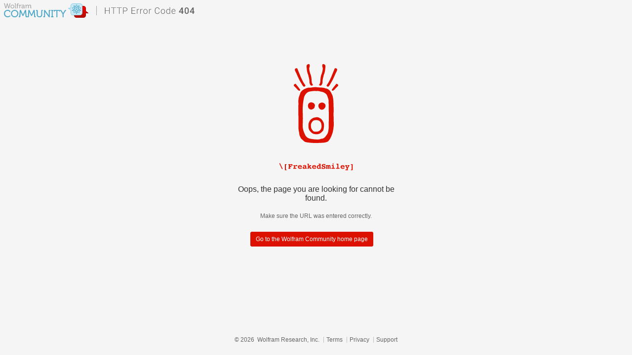

--- FILE ---
content_type: text/html;charset=UTF-8
request_url: https://community.wolfram.com/content/-/discussions-list/all+groups/Any+discussions/none/active/full/20/4/filter?curTag=wolfram%20scienceshowthread.php
body_size: 12399
content:
<!DOCTYPE html> <html class="ltr" dir="ltr" lang="en-US"> <head> <meta http-equiv="Content-Security-Policy" content="upgrade-insecure-requests" /> <title> Forum&mdash;Wolfram Community</title> <meta name="description" content=" Wolfram Community threads about &#46;" /> <link rel="stylesheet" type="text/css" href="https://www.wolfram.com/common/css/css2009/2009nonHPheader.css"> <meta content="text/html; charset=UTF-8" http-equiv="content-type" /> <link href="https://community.wolfram.com/content/-/discussions-list/all+groups/Any+discussions/none/active/full/20/4/filter?curTag=wolfram%20scienceshowthread.php" rel="canonical" /> <link href="/html/css/main.css?browserId=other&amp;themeId=community_WAR_communitytheme&amp;minifierType=css&amp;languageId=en_US&amp;b=6100&amp;t=1349382730000" rel="stylesheet" type="text/css" /> <link href="/group-abstract-portlet/css/main.css?browserId=other&amp;themeId=community_WAR_communitytheme&amp;minifierType=css&amp;languageId=en_US&amp;b=6100&amp;t=1763486159000" rel="stylesheet" type="text/css" /> <link href="/discussions-list-portlet/css/main.css?browserId=other&amp;themeId=community_WAR_communitytheme&amp;minifierType=css&amp;languageId=en_US&amp;b=6100&amp;t=1763486160000" rel="stylesheet" type="text/css" /> <link href="/group-count-portlet/css/main.css?browserId=other&amp;themeId=community_WAR_communitytheme&amp;minifierType=css&amp;languageId=en_US&amp;b=6100&amp;t=1763486161000" rel="stylesheet" type="text/css" /> <link href="/group-branding-portlet/css/main.css?browserId=other&amp;themeId=community_WAR_communitytheme&amp;minifierType=css&amp;languageId=en_US&amp;b=6100&amp;t=1763486160000" rel="stylesheet" type="text/css" /> <link href="/new-discussion-portlet/css/main.css?browserId=other&amp;themeId=community_WAR_communitytheme&amp;minifierType=css&amp;languageId=en_US&amp;b=6100&amp;t=1763486174000" rel="stylesheet" type="text/css" /> <link href="/top-users-portlet/css/main.css?browserId=other&amp;themeId=community_WAR_communitytheme&amp;minifierType=css&amp;languageId=en_US&amp;b=6100&amp;t=1763486187000" rel="stylesheet" type="text/css" /> <link href="/top-tags-portlet/css/main.css?browserId=other&amp;themeId=community_WAR_communitytheme&amp;minifierType=css&amp;languageId=en_US&amp;b=6100&amp;t=1763486186000" rel="stylesheet" type="text/css" /> <script type="text/javascript">/*<![CDATA[*/var Liferay={Browser:{acceptsGzip:function(){return true},getMajorVersion:function(){return 131},getRevision:function(){return"537.36"},getVersion:function(){return"131.0.0.0"},isAir:function(){return false},isChrome:function(){return true},isFirefox:function(){return false},isGecko:function(){return true},isIe:function(){return false},isIphone:function(){return false},isLinux:function(){return false},isMac:function(){return true},isMobile:function(){return false},isMozilla:function(){return false},isOpera:function(){return false},isRtf:function(){return true},isSafari:function(){return true},isSun:function(){return false},isWap:function(){return false},isWapXhtml:function(){return false},isWebKit:function(){return true},isWindows:function(){return false},isWml:function(){return false}},Data:{isCustomizationView:function(){return false},notices:[null]},ThemeDisplay:{getCompanyId:function(){return"10154"},getCompanyGroupId:function(){return"10192"},getUserId:function(){return"10158"},getDoAsUserIdEncoded:function(){return""},getPlid:function(){return"11025"},getLayoutId:function(){return"7"},getLayoutURL:function(){return"https://community.wolfram.com/content"},isPrivateLayout:function(){return"false"},getParentLayoutId:function(){return"0"},getScopeGroupId:function(){return"10532"},getScopeGroupIdOrLiveGroupId:function(){return"10532"},getParentGroupId:function(){return"10532"},isImpersonated:function(){return false},isSignedIn:function(){return false},getDefaultLanguageId:function(){return"en_US"},getLanguageId:function(){return"en_US"},isAddSessionIdToURL:function(){return false},isFreeformLayout:function(){return false},isStateExclusive:function(){return false},isStateMaximized:function(){return false},isStatePopUp:function(){return false},getPathContext:function(){return""},getPathImage:function(){return"/image"},getPathJavaScript:function(){return"/html/js"},getPathMain:function(){return"/c"},getPathThemeImages:function(){return"/community-theme/images"},getPathThemeRoot:function(){return"/community-theme/"},getURLHome:function(){return"https://community.wolfram.com/web/community/dashboard"},getSessionId:function(){return"45E5FBD2E75FBB1FA67829BB3119BCEC.wlp3"},getPortletSetupShowBordersDefault:function(){return true}},PropsValues:{NTLM_AUTH_ENABLED:false}};var themeDisplay=Liferay.ThemeDisplay;Liferay.AUI={getBaseURL:function(){return"https://community.wolfram.com/html/js/aui/"},getCombine:function(){return true},getComboPath:function(){return"/combo/?browserId=other&minifierType=&languageId=en_US&b=6100&t=1763486170000&p=/html/js&"},getFilter:function(){return{replaceStr:function(c,b,a){return b+"m="+(c.split("/html/js")[1]||"")},searchExp:"(\\?|&)/([^&]+)"}},getJavaScriptRootPath:function(){return"/html/js"},getLangPath:function(){return"aui_lang.jsp?browserId=other&themeId=community_WAR_communitytheme&colorSchemeId=01&minifierType=js&languageId=en_US&b=6100&t=1763486170000"},getRootPath:function(){return"/html/js/aui/"}};window.YUI_config={base:Liferay.AUI.getBaseURL(),comboBase:Liferay.AUI.getComboPath(),fetchCSS:true,filter:Liferay.AUI.getFilter(),root:Liferay.AUI.getRootPath(),useBrowserConsole:false};Liferay.currentURL="\x2fweb\x2fcommunity\x2fcontent\x2f-\x2fdiscussions-list\x2fall\x2bgroups\x2fAny\x2bdiscussions\x2fnone\x2factive\x2ffull\x2f20\x2f4\x2ffilter\x3fcurTag\x3dwolfram\x2520scienceshowthread\x2ephp";Liferay.currentURLEncoded="%2Fweb%2Fcommunity%2Fcontent%2F-%2Fdiscussions-list%2Fall%2Bgroups%2FAny%2Bdiscussions%2Fnone%2Factive%2Ffull%2F20%2F4%2Ffilter%3FcurTag%3Dwolfram%2520scienceshowthread.php";/*]]>*/</script> <script src="/html/js/barebone.jsp?browserId=other&amp;themeId=community_WAR_communitytheme&amp;colorSchemeId=01&amp;minifierType=js&amp;minifierBundleId=javascript.barebone.files&amp;languageId=en_US&amp;b=6100&amp;t=1763486170000" type="text/javascript"></script> <script type="text/javascript">/*<![CDATA[*/Liferay.Portlet.list=["groupabstract_WAR_groupabstractportlet","discussionslist_WAR_discussionslistportlet","groupcount_WAR_groupcountportlet","groupbranding_WAR_groupbrandingportlet","newdiscussion_WAR_newdiscussionportlet","topusers_WAR_topusersportlet","toptags_WAR_toptagsportlet"];/*]]>*/</script> <script type="text/javascript">/*<![CDATA[*/var _gaq=_gaq||[];_gaq.push(["_setAccount","UA-216407-15"]);_gaq.push(["_trackPageview"]);(function(){var a=document.createElement("script");a.src=("https:"==document.location.protocol?"https://ssl":"http://www")+".google-analytics.com/ga.js";a.setAttribute("async","true");document.documentElement.firstChild.appendChild(a)})();/*]]>*/</script> <link class="lfr-css-file" href="/community-theme/css/main.css?browserId=other&amp;themeId=community_WAR_communitytheme&amp;minifierType=css&amp;languageId=en_US&amp;b=6100&amp;t=1759429645000" rel="stylesheet" type="text/css" /> <style type="text/css"></style> <style type="text/css">.search{float:right;margin-top:-10px;position:relative;display:none;}</style> <style type="text/css">#portlet_groupabstract_WAR_groupabstractportlet .group-name{text-transform:none!important;}#p_p_id_groupcount_WAR_groupcountportlet_ .portlet{margin-top:15px;margin-right:0;margin-bottom:5px;margin-left:0;}#p_p_id_topusers_WAR_topusersportlet_ .portlet{margin-top:15px;margin-right:0;margin-bottom:10px;margin-left:0;}#p_p_id_toptags_WAR_toptagsportlet_ .portlet{margin-top:20px;margin-right:0;margin-bottom:10px;margin-left:0;}</style> <!-- gl-head-includes-legacy.en.html --> <meta prefix="og: http://ogp.me/ns#" property="og:image" content="http://community.wolfram.com/share.png"> <meta prefix="og: http://ogp.me/ns#" property="og:image:secure_url" content=""> <meta prefix="og: http://ogp.me/ns#" property="og:image:width" content="1200"> <meta prefix="og: http://ogp.me/ns#" property="og:image:height" content="1200"> <link rel="stylesheet" href="//www.wolframcdn.com/fonts/source-sans-pro/1.0/global.css"> <link rel="stylesheet" href="/common/css/gl-styles.en.css"> <script defer src="/common/consent/cookie-consent.js"></script> <script src="/common/javascript/wal/latest/walLoad.js"></script> <script defer src="/common/js/announcements/script.js"></script> <script src="/common/javascript/jquery/core/1.11.2/jquery.min.js"></script> <script src="/common/javascript/jquery/plugins/migrate/1.2.1/jquery-migrate-1.2.1.min.js"></script> <script src="/common/javascript/jquery/plugins/hoverIntent/r6/hoverIntent.min.js"></script> <script src="/common/javascript/gl-head-scripts.en.js"></script> <script src="/common/javascript/analytics.js"></script><!--/gl-head-includes-legacy.en.html --> <script type="text/javascript" src="/static/javascript/jquery.easing.1.3.js"></script> <script type="text/javascript" src="/static/javascript/scopedCSS.min.js"></script> <script crossorigin src="https://www.wolframcdn.com/notebook-embedder/0.3/wolfram-notebook-embedder.min.js"></script> <!-- jQuery UI --> <link rel="stylesheet" href="https://code.jquery.com/ui/1.9.2/themes/base/jquery-ui.css" /> <script src="https://code.jquery.com/ui/1.9.2/jquery-ui.js"></script> <!-- Fancybox --> <script type="text/javascript" src="/static/javascript/fancybox/jquery.fancybox-1.3.4.js"></script> <link rel="stylesheet" href="/static/javascript/fancybox/jquery.fancybox-1.3.4.css" type="text/css" media="screen" /> <!-- ShareThis --> <!-- <script type="text/javascript">/*<![CDATA[*/var switchTo5x=true;/*]]>*/</script> <script type="text/javascript" src="http://w.sharethis.com/button/buttons.js"></script> --> <!-- Mathjax --> <script type="text/x-mathjax-config"> /* Include MathJax deliminator */ MathJax.Hub.Config({ "HTML-CSS": { preferredFont: "STIX", webFont: "STIX-Web", imageFont: null }, tex2jax: { inlineMath: [["$","$"]], processEscapes: true } }); </script> <script type="text/javascript" src="/static/javascript/markdown/mathjax/MathJax.js?config=TeX-AMS_HTML"></script> <!-- Group Selector --> <script type="text/javascript" src="/static/javascript/groupselector.js"></script> <script type="text/javascript" src="/static/javascript/main.js"></script> <style type="text/css">#popUp{width:400px;height:300px;margin-top:4px;}#popUp #header{width:100%;height:75px;border-bottom:1px solid #ccc;background:#fff;background:-moz-linear-gradient(top,#fff 0,#f9f9f9 100%);background:-webkit-gradient(linear,left top,left bottom,color-stop(0%,#fff),color-stop(100%,#f9f9f9));background:-webkit-linear-gradient(top,#fff 0,#f9f9f9 100%);background:-o-linear-gradient(top,#fff 0,#f9f9f9 100%);background:-ms-linear-gradient(top,#fff 0,#f9f9f9 100%);background:linear-gradient(to bottom,#fff 0,#f9f9f9 100%);filter:progid:DXImageTransform.Microsoft.gradient(startColorstr='#ffffff',endColorstr='#f9f9f9',GradientType=0);}#popUp #header span{font-size:20px;margin:28px 30px;color:#3E90B9;text-shadow:0 1px 4px rgba(255,255,255,0.7);display:inline-block;line-height:1em;}#popUp #body{margin:30px;margin-top:25px;font-size:12px;}#popUp #okay-button{margin-top:30px;background:-webkit-linear-gradient(top,#f6fdff 0,#b8dcea 100%);background:-o-linear-gradient(top,#f6fdff 0,#b8dcea 100%);background:-ms-linear-gradient(top,#f6fdff 0,#b8dcea 100%);background:-moz-linear-gradient(center top,#f6fdff,#b8dcea) repeat scroll 0 0 transparent;background:linear-gradient(top,#f6fdff,#b8dcea) repeat scroll 0 0 transparent;background:-webkit-linear-gradient(top,#f6fdff,#b8dcea) repeat scroll 0 0 transparent;filter:progid:DXImageTransform.Microsoft.gradient(startColorstr='#f6fdff',endColorstr='#b8dcea');outline:0;border:1px solid #85c2e0;border-radius:5px;-moz-border-radius:5px;-webkit-border-radius:5px;color:#4990b4;cursor:pointer;display:inline-block;font-family:Arial,Helvetica,sans-serif;font-size:12px;font-weight:bold;line-height:15px;padding:5px 15px;position:relative;text-align:center;text-shadow:0 1px 3px rgba(255,255,255,0.6);-webkit-box-shadow:0 1px 4px #eaeaea;-moz-box-shadow:0 1px 4px #eaeaea;box-shadow:0 1px 4px #eaeaea;vertical-align:center;text-decoration:none;}</style> <style> #verificationDialog { margin: 0; padding: 0; } #validate-header { width: 100%; height: 70px; border-bottom: 1px solid #E5E5E5; background-color: #F8F8F8; border-radius: 7px 7px 0 0; } #validate-header h1 { display: inline-block; line-height: 1em; font-family: Helvetica; margin: 0; padding: 26px 25px; color: #5EA1C3; font-size: 23px; font-weight: normal; text-shadow: 0px 2px 2px #DDD; } #validate-body { padding: 15px 25px; color: #333; } #validate-body span { display: block; font-family: Arial; font-size: 12px; color: #555; padding-bottom: 15px; } .resend { color: #777; font-family: Arial; font-size: 13px; } .resend:hover { color: #3E90B9; } </style> <style> #joinCommunityDialog { width: 650px; height: 445px; } #header { width: 100%; height: 75px; border-bottom: 1px solid #ccc; border-radius: 7px 7px 0 0; background: #ffffff; /* Old browsers */ background: -moz-linear-gradient(top, #ffffff 0%, #f9f9f9 100%); /* FF3.6+ */ background: -webkit-gradient(linear, left top, left bottom, color-stop(0%,#ffffff), color-stop(100%,#f9f9f9)); /* Chrome,Safari4+ */ background: -webkit-linear-gradient(top, #ffffff 0%,#f9f9f9 100%); /* Chrome10+,Safari5.1+ */ background: -o-linear-gradient(top, #ffffff 0%,#f9f9f9 100%); /* Opera 11.10+ */ background: -ms-linear-gradient(top, #ffffff 0%,#f9f9f9 100%); /* IE10+ */ background: linear-gradient(to bottom, #ffffff 0%,#f9f9f9 100%); /* W3C */ filter: progid:DXImageTransform.Microsoft.gradient( startColorstr='#ffffff', endColorstr='#f9f9f9',GradientType=0 ); /* IE6-9 */ } #header span { font-size: 23px; font-family: Helvetica; margin: 28px 29px; color: #5EA1C3; text-shadow: 0 2px 2px #DDD; display: inline-block; line-height: 1em; } #agreement ol li { font-size: 12px; display: inline-block; padding-right: 5px; color: #73bbdd; min-width: 125px; } .tou-tabs { display: flex; margin: 15px 0px 4px 30px; } .tou-tabs li { margin-right: 10px } ol li span { color: #7c7c7c; font-size: 13px; font-family: Arial; } label { color: #666666; } .tab-text { position: absolute; margin-top: 11px; } .tab-num-box { color: #7c7c7c; background-color: #e2e2e2; width: 41px; height: 36px; text-align: center; margin-right: 8px; display:block; float:left; } .tab-num-text { padding: 0px; margin-left: 15px; margin-top: 11px; font-family: 'Museo500'; font-size: 19px; display:block; float:left; } .finished { border: 1px solid #d7edf5; margin-bottom: -1px; background-color: #f8f8f8; } .finished .tab-num-box { color: white; font-family: 'Museo300'; background-color: #c5e3f2; } .finished .tab-num-text { color: #5A9ABA; } .finished .tab-text { font-family: 'Arial'; font-weight: bold; color: #c4e2f2; font-size: 13px; } .active .tab-num-box { background-color: #73bbdd; width: 41px; height: 41px; box-shadow: 0px 0px 5px (0, 0, 0 0.35); } .active .tab-num-text { color: white; margin-top: 13px; margin-left: 16px; } .active .tab-text { font-family: Arial; font-weight: bold; color: #5A9ABA; margin-top: 13px; } .wolframIdTab { width: 275px; } .wolframIdTab .tab-text { padding: 0px; } .acceptTouTab { border: 1px solid #b7dbed; border-bottom: none; opacity: 1; background-color: #f7fdff; width: 291px; height: 41px; margin-bottom: -5px; } .panel { background-color: #f7fdff; border: 1px solid #b7dbed; margin: 0px 30px; } .panel .label { display: block; font-family: Arial; font-size: 12px; color: #555; margin: 5px 15px; } .sub-panel { border-top: 1px solid #B7DBED; background: #fff; padding: 20px; padding-left: 25px; } .sub-panel a { padding: 0px 15px; text-decoration: none; font-size: 12px; color: #3187a7; } .sub-panel a:hover { color: #0a6089; } input[type="submit"] { background: -moz-linear-gradient(center top , #f6fdff, #b8dcea) repeat scroll 0 0 transparent; background: linear-gradient(top, #f6fdff, #b8dcea) repeat scroll 0 0 transparent; background: -webkit-linear-gradient(top, #f6fdff, #b8dcea) repeat scroll 0 0 transparent; filter: progid:DXImageTransform.Microsoft.gradient(startColorstr='#f6fdff', endColorstr='#b8dcea'); outline: 0; border: 1px solid #85c2e0; border-radius: 5px; -moz-border-radius: 5px; -webkit-border-radius: 5px; color: #4990b4; cursor: pointer; display: inline-block; font-family: Arial,Helvetica,sans-serif; font-size: 12px; font-weight: bold; line-height: 15px; padding: 5px 15px; position: relative; text-align: center; text-shadow: 0 1px 3px rgba(255, 255, 255, 0.6); -webkit-box-shadow: 0px 1px 4px #eaeaea; -moz-box-shadow: 0px 1px 4px #eaeaea; box-shadow: 0px 1px 4px #eaeaea; vertical-align: center; text-decoration: none; } input[type="submit"]:hover { background: -moz-linear-gradient(center top , #f6fdff, #90cae1) repeat scroll 0 0 transparent; background: linear-gradient(top, #f6fdff, #90cae1) repeat scroll 0 0 transparent; background: -webkit-linear-gradient(top, #f6fdff, #90cae1) repeat scroll 0 0 transparent; filter: progid:DXImageTransform.Microsoft.gradient(startColorstr='#f6fdff', endColorstr='#90cae1'); border: 1px solid #85c2e0; border-radius: 5px; -moz-border-radius: 5px; -webkit-border-radius: 5px; color: #3e90b9; cursor: pointer; display: inline-block; font-family: Arial,Helvetica,sans-serif; font-size: 12px; font-weight: bold; line-height: 15px; padding: 5px 15px; position: relative; text-align: center; text-shadow: 0 1px 4px rgba(255, 255, 255, 0.7); vertical-align: center; text-decoration: none; } .cancel-button { background: -moz-linear-gradient(center top , #f6fdff, #b8dcea) repeat scroll 0 0 transparent; background: linear-gradient(top, #f6fdff, #b8dcea) repeat scroll 0 0 transparent; background: -webkit-linear-gradient(top, #f6fdff, #b8dcea) repeat scroll 0 0 transparent; filter: progid:DXImageTransform.Microsoft.gradient(startColorstr='#f6fdff', endColorstr='#b8dcea'); outline: 0; border: 1px solid #85c2e0; border-radius: 5px; -moz-border-radius: 5px; -webkit-border-radius: 5px; color: #4990b4; cursor: pointer; display: inline-block; font-family: Arial,Helvetica,sans-serif; font-size: 12px; font-weight: bold; line-height: 15px; padding: 5px 15px; position: relative; text-align: center; text-shadow: 0 1px 3px rgba(255, 255, 255, 0.6); -webkit-box-shadow: 0px 1px 4px #eaeaea; -moz-box-shadow: 0px 1px 4px #eaeaea; box-shadow: 0px 1px 4px #eaeaea; vertical-align: center; text-decoration: none; } .cancel-button:hover { background: -moz-linear-gradient(center top , #f6fdff, #90cae1) repeat scroll 0 0 transparent; background: linear-gradient(top, #f6fdff, #90cae1) repeat scroll 0 0 transparent; background: -webkit-linear-gradient(top, #f6fdff, #90cae1) repeat scroll 0 0 transparent; filter: progid:DXImageTransform.Microsoft.gradient(startColorstr='#f6fdff', endColorstr='#90cae1'); border: 1px solid #85c2e0; border-radius: 5px; -moz-border-radius: 5px; -webkit-border-radius: 5px; color: #3e90b9; cursor: pointer; display: inline-block; font-family: Arial,Helvetica,sans-serif; font-size: 12px; font-weight: bold; line-height: 15px; padding: 5px 15px; position: relative; text-align: center; text-shadow: 0 1px 4px rgba(255, 255, 255, 0.7); vertical-align: center; text-decoration: none; } #join-text { padding: 25px; color: #555; font-size: 13px; font-family: 'Arial'; height: 160px; line-height: 18px; color: #777; } #join-text a { text-decoration: none; color: #3187a7; } #join-text a:hover { text-decoration: none; color: #0a6089; } #join-text span { display: block; padding-bottom: 15px; } #confirm-cancel-text { padding: 25px; color: #777; font-size: 13px; line-height: 18px; font-family: 'Arial'; height: 160px; } #confirm-cancel-text h1 { font-family: Museo500; font-size: 17px; color: #146F9D; margin: 0px; font-weight: normal; } #confirm-cancel-text span { display: block; padding-bottom: 5px; } #cancel-reg { cursor: pointer; } </style> </head> <body class=" yui3-skin-sam controls-visible signed-out public-page site"> <div id="gl-inner-wrapper"> <header id="banner" role="banner"> <div id="heading"> <a href="/" class="heading-wrapper"><img id="community-logo" src="/community-theme/images/community-header-new.png"/> <div id="community-header"> WOLFRAM COMMUNITY </div> <div id="community-tagline"> Connect with users of Wolfram technologies to learn, solve problems and share ideas </div> </a> <div class="user-button-wrapper"> <a class="join-register" href="/delegate/registration-portlet/">Join</a> <a class="sign-in" href="/delegate/login-portlet/" title="" target="_top" >Sign In</a> </div> </div> <div class="nav-shadow"></div> <div id="fullnav"> <div id="navbar"> <nav id="communitynavigation"> <a href="/dashboard"> <div class="navitem"> <span>Dashboard</span> </div> </a> <a href="/groups"> <div class="navitem selected"> <span>Groups</span> </div> </a> <a href="/people"> <div class="navitem"> <span>People</span> </div> </a> </nav> <div id="search-bar"> <form action="https://community.wolfram.com/search?p_p_id=search_WAR_searchportlet&p_p_lifecycle=0&p_p_col_pos=3&p_p_col_count=5&_search_WAR_searchportlet_filter=&_search_WAR_searchportlet_start=0&_search_WAR_searchportlet_limit=20&_search_WAR_searchportlet_mvcPath=%2Fsearch.jsp" onSubmit="ctem_3_search(); return false;" method="get" name="fm" > <input name="p_p_id" type="hidden" value="search_WAR_searchportlet" /><input name="p_p_lifecycle" type="hidden" value="0" /><input name="p_p_col_pos" type="hidden" value="3" /><input name="p_p_col_count" type="hidden" value="5" /><input name="_search_WAR_searchportlet_filter" type="hidden" value="" /><input name="_search_WAR_searchportlet_start" type="hidden" value="0" /><input name="_search_WAR_searchportlet_limit" type="hidden" value="20" /><input name="_search_WAR_searchportlet_mvcPath" type="hidden" value="&#x2f;search&#x2e;jsp" /> <input id ="search_image" title="search" type="submit" /> <input id="keywords" name="keywords" type="text" value="" size="30" maxlength="75" type="text" placeholder="Search"/> </form> </form> </div> </div> </div> </header> <div id="wrapper"> <div id="content"> <div id="p_p_id_103_" class="portlet-boundary portlet-boundary_103_ portlet-static portlet-static-end " > <span id="p_103"></span> <div class="portlet-body"> </div> </div> <div class="columns-2" id="main-content" role="main"> <div class="portlet-layout"> <div class="aui-w70 portlet-column portlet-column-first" id="column-1"> <div class="portlet-dropzone portlet-column-content portlet-column-content-first" id="layout-column_column-1"> <div id="p_p_id_groupabstract_WAR_groupabstractportlet_" class="portlet-boundary portlet-boundary_groupabstract_WAR_groupabstractportlet_ portlet-static portlet-static-end group-abstract-portlet " > <span id="p_groupabstract_WAR_groupabstractportlet"></span> <div class="portlet-body"> <section class="portlet" id="portlet_groupabstract_WAR_groupabstractportlet"> <header class="portlet-topper"> <h1 class="portlet-title"> <span > <img class="icon" id="suxb" src="/group-abstract-portlet/icon.png" alt="Group Abstract" title="Group Abstract" /> </span> <span class="portlet-title-text">Group Abstract</span> </h1> <menu class="portlet-topper-toolbar" id="portlet-topper-toolbar_groupabstract_WAR_groupabstractportlet" type="toolbar"> </menu> </header> <div class="portlet-content"> <div class=" portlet-content-container" style=""> <div class="portlet-body"> <script>/*<![CDATA[*/window.location.href="/static/errors/404.html";/*]]>*/</script> <script type="text/javascript">/*<![CDATA[*/function updateIndividualGroup(a){var b="https://community.wolfram.com/content?p_auth=TH9uL0jR&p_p_id=groupabstract_WAR_groupabstractportlet&p_p_lifecycle=1&p_p_state=normal&p_p_mode=view&p_p_col_id=column-1&p_p_col_count=2";b+="&updateGroup="+a;b+="&curTag=wolfram+scienceshowthread.php";location.href=b};/*]]>*/</script> </div> </div> </div> </section> </div> </div> <div id="p_p_id_discussionslist_WAR_discussionslistportlet_" class="portlet-boundary portlet-boundary_discussionslist_WAR_discussionslistportlet_ portlet-static portlet-static-end discussions-list-portlet " > <span id="p_discussionslist_WAR_discussionslistportlet"></span> <div class="portlet-body"> <section class="portlet" id="portlet_discussionslist_WAR_discussionslistportlet"> <header class="portlet-topper"> <h1 class="portlet-title"> <span > <img class="icon" id="ctvk" src="/discussions-list-portlet/icon.png" alt="Discussions List" title="Discussions List" /> </span> <span class="portlet-title-text">Discussions List</span> </h1> <menu class="portlet-topper-toolbar" id="portlet-topper-toolbar_discussionslist_WAR_discussionslistportlet" type="toolbar"> </menu> </header> <div class="portlet-content"> <div class=" portlet-content-container" style=""> <div class="portlet-body"> <div class="discussion-portlet-topper"> <div class="asset-top-bar"> <div id="dropdowns"> <div id="question-or-idea" class="dropdown"> <div class="currently-selected"><span class="selection">Any discussions</span><div class="dropdown-arrow"></div></div> <div class="dropdown-container"> <ul class="dropdown-options" id="quest-or-idea-options"> <li class="dropdown-option"> <a class="selected" href="https://community.wolfram.com/content/-/discussions-list/one+group/Any+discussions/none/active/delta/20/filter " > Any discussions </a> </li> <li class="dropdown-option"> <a class="unselected" href="https://community.wolfram.com/content/-/discussions-list/one+group/Questions/none/active/delta/20/filter " > Questions </a> </li> <li class="dropdown-option"> <a class="unselected" href="https://community.wolfram.com/content/-/discussions-list/one+group/Ideas/none/active/delta/20/filter " > Ideas </a> </li> <li id="dropdown-option-checkbox" class="dropdown-option-checkbox"> <a id = "no-replies-anchor" class="unselected" href="https://community.wolfram.com/content/-/discussions-list/one+group/Any+discussions/no-replies/active/delta/20/filter " > <label for="no-replies">Only no replies yet</label><input
						type="checkbox" id="no-replies" name="no-replies" class="dropdown-checkbox"
						
					/> </a> </li> </ul> </div> </div> <script>/*<![CDATA[*/$(".discussions-list-portlet #dropdown-option-checkbox").change(function(){window.location=$(".discussions-list-portlet #no-replies-anchor").attr("href")});/*]]>*/</script> <div class="dropdown-helper-text">sorted by</div> <div id="sort-by" class="dropdown"> <div class="currently-selected"><span class="selection">active</span><div class="dropdown-arrow"></div></div> <div class="dropdown-container"> <ul class="dropdown-options" id="sort-by-options"> <li class="dropdown-option"> <a class="unselected" href="https://community.wolfram.com/content/-/discussions-list/one+group/Any+discussions/none/new/delta/20/filter " > New </a> </li> <li class="dropdown-option"> <a class="selected" href="https://community.wolfram.com/content/-/discussions-list/one+group/Any+discussions/none/active/delta/20/filter " > Active </a> </li> <li class="dropdown-option"> <a class="unselected" href="https://community.wolfram.com/content/-/discussions-list/one+group/Any+discussions/none/most+viewed/delta/20/filter " > Most viewed </a> </li> <li class="dropdown-option"> <a class="unselected" href="https://community.wolfram.com/content/-/discussions-list/one+group/Any+discussions/none/most+replies/delta/20/filter " > Most replies </a> </li> <li class="dropdown-option"> <a class="unselected" href="https://community.wolfram.com/content/-/discussions-list/one+group/Any+discussions/none/most+likes/delta/20/filter " > Most likes </a> </li> </ul> </div> </div> </div> <div class="subscribe"> <span > <a class="taglib-icon" href="https://community.wolfram.com/content/-/discussions-list/filtered/one+group/active/Any+discussions/none/null/feed.rss?_discussionslist_WAR_discussionslistportlet_curTag=" id="_discussionslist_WAR_discussionslistportlet_rjus" target="_blank" title="(Opens New Window)" > <img class="icon" src="/community-theme/images/common/rss.png" alt="RSS" title="RSS" /> <span class="opens-new-window-accessible">(Opens New Window)</span></a> </span> </div> <liferay-util:html-top> <link href="https://community.wolfram.com/content/-/discussions-list/filtered/one+group/active/Any+discussions/none/null/feed.rss?_discussionslist_WAR_discussionslistportlet_curTag=" rel="alternate" title="RSS" type="application/rss+xml" /> </liferay-util:html-top> </div> </div> <div class="taglib-page-iterator"> <div class="search-pages"> </div> </div> </div> </div> </div> </section> </div> </div> </div> </div> <div class="aui-w30 portlet-column portlet-column-last" id="column-2"> <div class="portlet-dropzone portlet-column-content portlet-column-content-last" id="layout-column_column-2"> <div id="p_p_id_groupcount_WAR_groupcountportlet_" class="portlet-boundary portlet-boundary_groupcount_WAR_groupcountportlet_ portlet-static portlet-static-end group-count-portlet " > <span id="p_groupcount_WAR_groupcountportlet"></span> <div class="portlet-body"> <section class="portlet" id="portlet_groupcount_WAR_groupcountportlet"> <header class="portlet-topper"> <h1 class="portlet-title"> <span > <img class="icon" id="fmzi" src="/group-count-portlet/icon.png" alt="Group Count" title="Group Count" /> </span> <span class="portlet-title-text">Group Count</span> </h1> <menu class="portlet-topper-toolbar" id="portlet-topper-toolbar_groupcount_WAR_groupcountportlet" type="toolbar"> </menu> </header> <div class="portlet-content"> <div class=" portlet-content-container" style=""> <div class="portlet-body"> </div> </div> </div> </section> </div> </div> <div id="p_p_id_groupbranding_WAR_groupbrandingportlet_" class="portlet-boundary portlet-boundary_groupbranding_WAR_groupbrandingportlet_ portlet-static portlet-static-end group-branding-portlet " > <span id="p_groupbranding_WAR_groupbrandingportlet"></span> <div class="portlet-body"> <section class="portlet" id="portlet_groupbranding_WAR_groupbrandingportlet"> <header class="portlet-topper"> <h1 class="portlet-title"> <span > <img class="icon" id="gezi" src="/group-branding-portlet/icon.png" alt="Group Branding" title="Group Branding" /> </span> <span class="portlet-title-text">Group Branding</span> </h1> <menu class="portlet-topper-toolbar" id="portlet-topper-toolbar_groupbranding_WAR_groupbrandingportlet" type="toolbar"> </menu> </header> <div class="portlet-content"> <div class=" portlet-content-container" style=""> <div class="portlet-body"> </div> </div> </div> </section> </div> </div> <div id="p_p_id_newdiscussion_WAR_newdiscussionportlet_" class="portlet-boundary portlet-boundary_newdiscussion_WAR_newdiscussionportlet_ portlet-static portlet-static-end new-discussion-portlet " > <span id="p_newdiscussion_WAR_newdiscussionportlet"></span> <div class="portlet-body"> <section class="portlet" id="portlet_newdiscussion_WAR_newdiscussionportlet"> <header class="portlet-topper"> <h1 class="portlet-title"> <span > <img class="icon" id="mefv" src="/new-discussion-portlet/icon.png" alt="New Discussion" title="New Discussion" /> </span> <span class="portlet-title-text">New Discussion</span> </h1> <menu class="portlet-topper-toolbar" id="portlet-topper-toolbar_newdiscussion_WAR_newdiscussionportlet" type="toolbar"> </menu> </header> <div class="portlet-content"> <div class=" portlet-content-container" style=""> <div class="portlet-body"> <a href="/delegate/login-portlet"> <button> <div class="new-disc-info"> <div class="start-text">Start a new Discussion</div> <div class="start-disc"/> </div> </button> </a> </div> </div> </div> </section> </div> </div> <div id="p_p_id_topusers_WAR_topusersportlet_" class="portlet-boundary portlet-boundary_topusers_WAR_topusersportlet_ portlet-static portlet-static-end top-users-portlet " > <span id="p_topusers_WAR_topusersportlet"></span> <div class="portlet-body"> <section class="portlet" id="portlet_topusers_WAR_topusersportlet"> <header class="portlet-topper"> <h1 class="portlet-title"> <span > <img class="icon" id="ozlt" src="/top-users-portlet/icon.png" alt="ACTIVE MEMBERS" title="ACTIVE MEMBERS" /> </span> <span class="portlet-title-text">ACTIVE MEMBERS</span> </h1> <menu class="portlet-topper-toolbar" id="portlet-topper-toolbar_topusers_WAR_topusersportlet" type="toolbar"> </menu> </header> <div class="portlet-content"> <div class=" portlet-content-container" style=""> <div class="portlet-body"> <div id="top-users-portlet"> <div class="header"> <div class="header-text"> FEATURED CONTRIBUTORS </div> </div> <div class="top-users-container"> <div class="top-users-row"> <div class="user-avatar-container"> <a href="/web/theoden31"> <img alt="theoden31" class="user-avatar" src="/image/user_male_portrait?img_id=3310889&t=1768943987453"/> </a> </div> <div class="user-information-container"> <div class="user-name"> <a href="/web/theoden31"> Leo Green </a> </div> <div class="user-details"> <span class="last-post-date"> <b>3</b> days ago </span> </div> </div> </div> <div class="top-users-row"> <div class="user-avatar-container"> <a href="/web/edp"> <img alt="edp" class="user-avatar" src="/image/user_male_portrait?img_id=46211&t=1768930585540"/> </a> </div> <div class="user-information-container"> <div class="user-name"> <a href="/web/edp"> Ed Pegg </a> </div> <div class="user-details"> <span class="last-post-date"> <b>17</b> hours ago </span> </div> </div> </div> <div class="top-users-row"> <div class="user-avatar-container"> <a href="/web/brunot"> <img alt="brunot" class="user-avatar" src="/image/user_male_portrait?img_id=3180298&t=1768929736459"/> </a> </div> <div class="user-information-container"> <div class="user-name"> <a href="/web/brunot"> Bruno Tenorio </a> </div> <div class="user-details"> <span class="last-post-date"> <b>1</b> day ago </span> </div> </div> </div> <div class="top-users-row"> <div class="user-avatar-container"> <a href="/web/phileasdg"> <img alt="phileasdg" class="user-avatar" src="/image/user_male_portrait?img_id=2591447&t=1768929736460"/> </a> </div> <div class="user-information-container"> <div class="user-name"> <a href="/web/phileasdg"> Phileas Dazeley-Gaist </a> </div> <div class="user-details"> <span class="last-post-date"> <b>3</b> days ago </span> </div> </div> </div> <div class="top-users-row"> <div class="user-avatar-container"> <a href="/web/heeyoungshin"> <img alt="heeyoungshin" class="user-avatar" src="/image/user_male_portrait?img_id=2992757&t=1768929736460"/> </a> </div> <div class="user-information-container"> <div class="user-name"> <a href="/web/heeyoungshin"> Hee-Young Shin </a> </div> <div class="user-details"> <span class="last-post-date"> <b>4</b> days ago </span> </div> </div> </div> <div class="top-users-row"> <div class="user-avatar-container"> <a href="/web/cantwelljohn20"> <img alt="cantwelljohn20" class="user-avatar" src="/image/user_male_portrait?img_id=3511713&t=1768929736462"/> </a> </div> <div class="user-information-container"> <div class="user-name"> <a href="/web/cantwelljohn20"> John Cantwell </a> </div> <div class="user-details"> <span class="last-post-date"> <b>5</b> days ago </span> </div> </div> </div> <div class="top-users-row"> <div class="user-avatar-container"> <a href="/web/nnesibli88"> <img alt="nnesibli88" class="user-avatar" src="/image/user_male_portrait?img_id=3608087&t=1768929736464"/> </a> </div> <div class="user-information-container"> <div class="user-name"> <a href="/web/nnesibli88"> Narmin Nasibova </a> </div> <div class="user-details"> <span class="last-post-date"> <b>4</b> days ago </span> </div> </div> </div> </div> <div class="all-contributors-button"> <span class="aui-button"> <span class="aui-button-content"> <input class="aui-button-input"   onClick="location.href = '\x2fpeople';" type='button' value="All Contributors"    /> </span> </span> </div> </div> </div> </div> </div> </section> </div> </div> <div id="p_p_id_toptags_WAR_toptagsportlet_" class="portlet-boundary portlet-boundary_toptags_WAR_toptagsportlet_ portlet-static portlet-static-end top-tags-portlet " > <span id="p_toptags_WAR_toptagsportlet"></span> <div class="portlet-body"> <section class="portlet" id="portlet_toptags_WAR_toptagsportlet"> <header class="portlet-topper"> <h1 class="portlet-title"> <span > <img class="icon" id="zyuh" src="/top-tags-portlet/icon.png" alt="RELATED GROUPS" title="RELATED GROUPS" /> </span> <span class="portlet-title-text">RELATED GROUPS</span> </h1> <menu class="portlet-topper-toolbar" id="portlet-topper-toolbar_toptags_WAR_toptagsportlet" type="toolbar"> </menu> </header> <div class="portlet-content"> <div class=" portlet-content-container" style=""> <div class="portlet-body"> <div class="portlet-title"> <div class="portlet-title-text">FEATURED GROUPS</div> </div> <div id="top-group-tabs"> </div> <div class="asset-wrapper"> <span class="asset-text"> <span class="asset-name"><a href='/content?curTag=discrete mathematics'>Discrete Mathematics</a></span> <span class="activity"> <span class="activity-count">348</span> <span class="activity-text">discussions </span> <span class="activity-count">925</span> <span class="activity-text">subscriptions </span> </span> </div> <div class="asset-wrapper"> <span class="asset-text"> <span class="asset-name"><a href='/content?curTag=computer science'>Computer Science</a></span> <span class="activity"> <span class="activity-count">641</span> <span class="activity-text">discussions </span> <span class="activity-count">2K</span> <span class="activity-text">subscriptions </span> </span> </div> <div class="asset-wrapper"> <span class="asset-text"> <span class="asset-name"><a href='/content?curTag=mathematics'>Mathematics</a></span> <span class="activity"> <span class="activity-count">6K</span> <span class="activity-text">discussions </span> <span class="activity-count">4K</span> <span class="activity-text">subscriptions </span> </span> </div> <div class="asset-wrapper"> <span class="asset-text"> <span class="asset-name"><a href='/content?curTag=graphics and visualization'>Graphics and Visualization</a></span> <span class="activity"> <span class="activity-count">4K</span> <span class="activity-text">discussions </span> <span class="activity-count">1K</span> <span class="activity-text">subscriptions </span> </span> </div> <div class="asset-wrapper"> <span class="asset-text"> <span class="asset-name"><a href='/content?curTag=geometry'>Geometry</a></span> <span class="activity"> <span class="activity-count">986</span> <span class="activity-text">discussions </span> <span class="activity-count">1K</span> <span class="activity-text">subscriptions </span> </span> </div> <div class="asset-wrapper"> <span class="asset-text"> <span class="asset-name"><a href='/content?curTag=recreation'>Recreation</a></span> <span class="activity"> <span class="activity-count">559</span> <span class="activity-text">discussions </span> <span class="activity-count">578</span> <span class="activity-text">subscriptions </span> </span> </div> <div class="asset-wrapper"> <span class="asset-text"> <span class="asset-name"><a href='/content?curTag=wolfram function repository'>Wolfram Function Repository</a></span> <span class="activity"> <span class="activity-count">216</span> <span class="activity-text">discussions </span> <span class="activity-count">228</span> <span class="activity-text">subscriptions </span> </span> </div> <div class="aui-button-block"> <span class="aui-button"> <span class="aui-button-content"> <input class="aui-button-input"   onClick="location.href = '\x2fgroups';" type='button' value="All Groups"    /> </span> </span> </div> </div> </div> </div> </section> </div> </div> </div> </div> </div> </div> <form action="#" id="hrefFm" method="post" name="hrefFm"> <span></span> </form> <span class="footer-top"> Be respectful. Review our <a href="/guidelines">Community Guidelines</a> to understand your role and responsibilities. <a href="/tou">Community Terms of Use</a> </span> <div id="feedback"> <a href="mailto:wolfram-community@wolfram.com?subject=Wolfram%20Community%20Feedback">Feedback</a> </div> </div> </div> </div> <!-- gl-footer.en.html --><footer id="_footer"> <div id="_footer-top"> <nav id="_footer-nav" class="_page-width"> <div> <ul> <li>Products <li><a href="https://www.wolfram.com/wolfram-one/?source=footer">Wolfram|One</a> <li><a href="https://www.wolfram.com/mathematica/?source=footer">Mathematica</a> <li><a href="https://www.wolfram.com/notebook-assistant-llm-kit/?source=footer">Notebook Assistant + LLM Kit</a> <li><a href="https://www.wolfram.com/compute-services/?source=footer">Compute Services</a> <li><a href="https://www.wolfram.com/system-modeler/?source=footer">System Modeler</a> <li class="_line"><hr> <li><a href="https://www.wolfram.com/wolfram-alpha-notebook-edition/?source=footer">Wolfram|Alpha Notebook Edition</a> <li><a href="https://www.wolframalpha.com/pro/?source=footer">Wolfram|Alpha Pro</a> <li><a href="https://www.wolfram.com/products/?source=footer#mobile-apps">Mobile Apps</a> <li class="_line"><hr> <li><a href="https://www.wolfram.com/engine/?source=footer">Wolfram Engine</a> <li><a href="https://www.wolfram.com/player/?source=footer">Wolfram Player</a> <li class="_line"><hr> <li><a href="https://www.wolfram.com/group-organization-licensing/?source=footer">Volume &amp; Site Licensing</a> <li><a href="https://www.wolfram.com/server-deployment-options/?source=footer">Server Deployment Options</a> </ul> </div> <div> <ul> <li>Consulting <li><a href="https://consulting.wolfram.com/?source=footer">Wolfram Consulting</a> </ul> <ul> <li>Repositories <li><a href="https://datarepository.wolframcloud.com/?source=footer">Data Repository</a> <li><a href="https://resources.wolframcloud.com/FunctionRepository/?source=footer">Function Repository</a> <li><a href="https://resources.wolframcloud.com/PacletRepository/?source=footer">Community Paclet Repository</a> <li><a href="https://resources.wolframcloud.com/NeuralNetRepository/?source=footer">Neural Net Repository</a> <li><a href="https://resources.wolframcloud.com/PromptRepository/?source=footer">Prompt Repository</a> <li class="_line"><hr> <li><a href="https://resources.wolframcloud.com/ExampleRepository/?source=footer">Wolfram Language Example Repository</a> <li><a href="https://notebookarchive.org/?source=footer">Notebook Archive</a> <li><a href="https://github.com/wolframresearch/?source=footer" target="_blank">Wolfram GitHub</a> </ul> </div> <div> <ul> <li>Learning <li><a href="https://www.wolfram.com/wolfram-u/?source=footer">Wolfram U</a> <li><a href="https://reference.wolfram.com/language/?source=footer">Wolfram Language Documentation</a> <li><a href="https://events.wolfram.com/?source=footer">Webinars &amp; Training</a> <li><a href="https://education.wolfram.com/programs/?source=footer">Educational Programs</a> <li class="_line"><hr> <li><a href="https://www.wolfram.com/language/elementary-introduction/3rd-ed/?source=footer">Wolfram Language Introduction</a> <li><a href="https://www.wolfram.com/language/fast-introduction-for-programmers/?source=footer">Fast Introduction for Programmers</a> <li><a href="https://www.wolfram.com/language/fast-introduction-for-math-students/?source=footer">Fast Introduction for Math Students</a> <li><a href="https://www.wolfram.com/books/?source=footer">Books</a> <li class="_line"><hr> <li><a href="https://community.wolfram.com/?source=footer">Wolfram Community</a> <li><a href="https://blog.wolfram.com/?source=footer">Wolfram Blog</a> </ul> </div> <div> <ul> <li>Public Resources <li><a href="https://www.wolframalpha.com/?source=footer">Wolfram|Alpha</a> <li><a href="https://www.wolframalpha.com/pro/problem-generator/?source=footer">Wolfram Problem Generator</a> <li><a href="https://challenges.wolframcloud.com/?source=footer">Wolfram Challenges</a> <li class="_line"><hr> <li><a href="https://www.computerbasedmath.org/?source=footer">Computer-Based Math</a> <li><a href="https://www.wolfram.com/resources/computational-thinking/?source=footer">Computational Thinking</a> <li><a href="https://www.computationinitiative.org/computational-adventures/?source=footer">Computational Adventures</a> <li class="_line"><hr> <li><a href="https://demonstrations.wolfram.com/?source=footer">Demonstrations Project</a> <li><a href="https://datadrop.wolframcloud.com/?source=footer">Wolfram Data Drop</a> <li><a href="https://mathworld.wolfram.com/?source=footer" target="_blank">MathWorld</a> <li><a href="https://www.wolframscience.com/?source=footer">Wolfram Science</a> <li><a href="https://www.wolfram-media.com/?source=footer">Wolfram Media Publishing</a> </ul> </div> <div> <ul> <li>Customer Resources <li><a href="https://www.wolfram.com/get-products-services/?source=footer">Store</a> <li><a href="https://www.wolfram.com/download-center/?source=footer">Product Downloads</a> <li><a href="https://user.wolfram.com/portal/?source=footer">User Portal</a> <li><a href="https://account.wolfram.com/?source=footer">Your Account</a> <li><a href="https://www.wolfram.com/siteinfo/?source=footer">Organization Access</a> <li class="_line"><hr> <li><a href="https://support.wolfram.com/?source=footer">Support FAQ</a> <li><a href="https://www.wolfram.com/support/contact/?source=footer">Contact Support</a> </ul> <ul> <li>Company <li><a href="https://www.wolfram.com/company/?source=footer">About Wolfram</a> <li><a href="https://www.wolfram.com/company/careers/?source=footer">Careers</a> <li><a href="https://www.wolfram.com/company/contact/?source=footer">Contact</a> <li><a href="https://company.wolfram.com/events/?source=footer">Events</a> </ul> </div> </nav> </div> <div id="_footer-bottom" class="_page-width-no-padding"> <div class="flex"> <div id="_footer-social"> <div class="flex"> <a href="https://www.facebook.com/wolframresearch?source=footer" target="_blank"><svg class="_icon _footer-facebook"><use href="#_footer-facebook"></use><title>Facebook</title></svg></a> <a href="https://x.com/WolframResearch?source=footer" target="_blank"><svg class="_icon _footer-twitter"><use href="#_footer-twitter"></use><title>X</title></svg></a> <a href="https://twitch.tv/wolfram?source=footer" target="_blank"><svg class="_icon _footer-twitch"><use href="#_footer-twitch"></use><title>Twitch</title></svg></a> <a href="https://www.linkedin.com/company/wolfram-research/?source=footer" target="_blank"><svg class="_icon _footer-linkedin"><use href="#_footer-linkedin"></use><title>LinkedIn</title></svg></a> <a href="https://www.youtube.com/user/wolframresearch?source=footer" target="_blank"><svg class="_icon _footer-youtube"><use href="#_footer-youtube"></use><title>YouTube</title></svg></a> <a href="https://www.wolfram.com/?source=footer"><svg class="_icon _footer-spikey"><use href="#_footer-spikey"></use><title>Wolfram</title></svg></a> </div> </div> <div id="_footer-language" class="text-align-r"> <div class="display-ib">© <span id="_footer-year">2026</span> <a href="https://www.wolfram.com/?source=footer">Wolfram</a> <span class="_separator">|</span> <a href="https://www.wolfram.com/legal/?source=footer">Legal</a> &amp; <a href="https://www.wolfram.com/legal/privacy/wolfram/?source=footer">Privacy Policy</a> <span class="_separator">|</span> </div> <div class="display-ib"> <div id="_language-picker"> <div class="_current-language"><svg class="_icon _footer-globe"><use href="#_footer-globe"></use></svg><span> English</span></div> <div class="_dropdown"> <ul class="_dropdown-menu"> <li class="selected"><a href=""><svg class="_icon _footer-check"><use href="#_footer-check"></use></svg><img src="/common/images/gl-lang-en.png" alt="en"></a></li> </ul> </div> </div> </div> </div> </div> </div></footer><div style="height: 0; width: 0; position: absolute; visibility: hidden; top: -999999999999px;"><svg xmlns="http://www.w3.org/2000/svg"> <g id="_footer-icons"> <symbol id="_footer-facebook" viewBox="0 0 15 15"> <path fill="currentColor" d="M13.4,0H1.7C.8,0,0,.8,0,1.7v11.7c0,.9.7,1.7,1.3,1.7h11.7c1.3,0,2-.8,2-1.7V1.7c0-.9-.8-1.7-1.7-1.7ZM11.8,9.1h-1.6v5.9h-2.5v-5.9h-1.2v-2.2h1.2v-1.9c0-1.7.7-2.7,2.7-2.7h2v2.1h-1.3c-.8,0-.8.3-.8.8v1.7h1.9l-.2,2.2h0Z"/> </symbol> <symbol id="_footer-twitter" viewBox="0 0 15 15"> <polygon fill="currentColor" points="3.9 3.6 10.1 11.7 11.1 11.7 4.9 3.6 3.9 3.6"/> <path fill="currentColor" d="M13.4,0H1.7C.8,0,0,.8,0,1.7v11.7c0,.9.7,1.7,1.7,1.7h11.7c.9,0,1.7-.8,1.7-1.7V1.7c0-.9-.8-1.7-1.7-1.7ZM9.6,12.7l-2.7-3.5-3.1,3.5h-1.7l4-4.6L1.9,2.6h3.5l2.4,3.2,2.9-3.2h1.7l-3.8,4.3,4.4,5.8s-3.4,0-3.4,0Z"/> </symbol> <symbol id="_footer-twitch" viewBox="0 0 15 15"> <rect fill="currentColor" x="9.3" y="4.9" width="1.3" height="4"/> <rect fill="currentColor" x="5.7" y="4.9" width="1.3" height="4"/> <path fill="currentColor" d="M13.4,0H1.7C.8,0,0,.8,0,1.7v11.7c0,.9.7,1.7,1.7,1.7h11.7c.9,0,1.7-.8,1.7-1.7V1.7c0-.9-.8-1.7-1.7-1.7ZM12.9,9.6l-2.3,2.3h-3.6l-2,2v-2h-3V2.3h10.9v7.2h0Z"/> </symbol> <symbol id="_footer-linkedin" viewBox="0 0 15 15"> <path fill="currentColor" d="M13.3,0H1.7C.8,0,0,.8,0,1.7v11.7c0,.9.8,1.7,1.7,1.7h11.7c.9,0,1.7-.8,1.7-1.7V1.7c0-.9-.8-1.7-1.7-1.7ZM4.4,12.9h-2.2v-7.2h2.2v7.2h0ZM3.3,4.8c-.7,0-1.3-.6-1.3-1.3s.6-1.3,1.3-1.3,1.3.6,1.3,1.3-.6,1.3-1.3,1.3ZM12.8,12.9h-2.2v-3.8c0-1-.4-1.6-1.2-1.6s-1.4.6-1.4,1.6v3.8h-2.2v-7.2h2.2v1s.6-1.2,2.2-1.2,2.6.9,2.6,2.9v4.6h0Z"/> </symbol> <symbol id="_footer-youtube" viewBox="0 0 15 15"> <path fill="currentColor" d="M13.4,0H1.7C.8,0,0,.8,0,1.7v11.7c0,.9.7,1.7,1.7,1.7h11.7c.9,0,1.7-.8,1.7-1.7V1.7c0-.9-.8-1.7-1.7-1.7ZM4.2,11.4V3.5l7.4,3.9-7.4,4h0Z"/> </symbol> <symbol id="_footer-spikey" viewBox="0 0 15 15"> <g fill="currentColor"> <path d="M13.3,0H1.7C.8,0,0,.8,0,1.7v11.6c0,.9.8,1.7,1.7,1.7h11.6c.9,0,1.7-.7,1.7-1.7V1.7c0-.9-.8-1.7-1.7-1.7ZM13.669,9.505l-2.624.572.267,2.672-2.458-1.081-1.354,2.318-1.355-2.318-2.458,1.08.266-2.672-2.623-.572,1.786-2.004-1.786-2.005,2.624-.571-.266-2.672,2.458,1.08,1.354-2.318,1.354,2.318,2.459-1.079-.267,2.671,2.623.572-1.786,2.004,1.786,2.004Z"/> <polygon points="12.154 8.687 11.138 8.339 10.431 7.42 11.32 7.75 12.154 8.687"/> <polygon points="8.442 11.213 7.794 12.322 7.794 11.192 8.466 10.212 8.442 11.213"/> <polygon points="6.647 4.667 5.545 4.275 4.923 3.435 6.082 3.944 6.647 4.667"/> <polygon points="8.919 3.945 10.078 3.436 9.455 4.275 8.354 4.667 8.919 3.945"/> <polygon points="10.444 5.049 9.896 5.828 9.928 4.623 10.574 3.752 10.444 5.049"/> <polygon points="7.5 10.583 6.577 9.235 7.501 7.983 8.423 9.235 7.5 10.583"/> <polygon points="5.711 6.577 5.666 4.941 7.207 5.488 7.207 7.081 5.711 6.577"/> <polygon points="7.794 5.488 9.334 4.941 9.289 6.577 7.794 7.081 7.794 5.488"/> <polygon points="4.557 5.049 4.428 3.753 5.072 4.622 5.104 5.827 4.557 5.049"/> <polygon points="7.026 7.639 6.104 8.89 4.534 8.428 5.529 7.134 7.026 7.639"/> <polygon points="6.534 10.211 7.207 11.192 7.207 12.322 6.558 11.212 6.534 10.211"/> <polygon points="7.974 7.639 9.471 7.134 10.466 8.428 8.896 8.89 7.974 7.639"/> <polygon points="12.563 5.856 11.405 7.156 10.035 6.647 10.856 5.483 12.563 5.856"/> <polygon points="8.379 3.681 7.5 4.805 6.622 3.681 7.5 2.177 8.379 3.681"/> <polygon points="2.437 5.855 4.145 5.483 4.965 6.647 3.597 7.155 2.437 5.855"/> <polygon points="3.682 7.749 4.569 7.42 3.862 8.339 2.846 8.686 3.682 7.749"/> <polygon points="2.975 9.262 4.047 8.896 5.212 9.24 4.258 9.541 2.975 9.262"/> <polygon points="4.544 10.066 5.934 9.627 5.969 11.105 4.371 11.807 4.544 10.066"/> <polygon points="9.031 11.106 9.066 9.628 10.455 10.067 10.629 11.808 9.031 11.106"/> <polygon points="10.742 9.542 9.787 9.24 10.953 8.896 12.026 9.263 10.742 9.542"/> </g> </symbol> <symbol id="_footer-globe" viewBox="0 0 24 24"> <path fill="currentColor" d="M12 2C6.48 2 2 6.48 2 12s4.48 10 10 10 10-4.48 10-10S17.52 2 12 2zm-1 17.93c-3.95-.49-7-3.85-7-7.93 0-.62.08-1.21.21-1.79L9 15v1c0 1.1.9 2 2 2v1.93zm6.9-2.54c-.26-.81-1-1.39-1.9-1.39h-1v-3c0-.55-.45-1-1-1H8v-2h2c.55 0 1-.45 1-1V7h2c1.1 0 2-.9 2-2v-.41c2.93 1.19 5 4.06 5 7.41 0 2.08-.8 3.97-2.1 5.39z"></path> </symbol> <symbol id="_footer-check" viewBox="0 0 13.69 11"> <polygon fill="currentColor" points="13.69 1.66 12.03 0 4.35 7.68 1.66 4.95 0 6.61 4.35 11 13.69 1.66"></polygon> </symbol> </g></svg></div><!--/gl-footer.en.html --> <!-- gl-footer-includes.en.html --> </div><!--/#gl-inner-wrapper --></div><!--/#gl-outer-wrapper --><span id="gl-footer-lang-message"><i class="gl-icon gl-r7-c2"></i></span><script src="/common/javascript/gl-footer-scripts.en.js"></script><div id ="IPstripe-wrap"></div><script src="/common/stripe/stripe.en.js"></script><!--/gl-footer-includes.en.html --> </body> <script src="/group-abstract-portlet/js/main.js?browserId=other&amp;minifierType=js&amp;languageId=en_US&amp;b=6100&amp;t=1763486159000" type="text/javascript"></script> <script src="/discussions-list-portlet/js/main.js?browserId=other&amp;minifierType=js&amp;languageId=en_US&amp;b=6100&amp;t=1763486160000" type="text/javascript"></script> <script src="/group-count-portlet/js/main.js?browserId=other&amp;minifierType=js&amp;languageId=en_US&amp;b=6100&amp;t=1763486161000" type="text/javascript"></script> <script src="/group-branding-portlet/js/main.js?browserId=other&amp;minifierType=js&amp;languageId=en_US&amp;b=6100&amp;t=1763486160000" type="text/javascript"></script> <script src="/new-discussion-portlet/js/main.js?browserId=other&amp;minifierType=js&amp;languageId=en_US&amp;b=6100&amp;t=1763486174000" type="text/javascript"></script> <script src="/top-users-portlet/js/main.js?browserId=other&amp;minifierType=js&amp;languageId=en_US&amp;b=6100&amp;t=1763486187000" type="text/javascript"></script> <script src="/top-tags-portlet/js/main.js?browserId=other&amp;minifierType=js&amp;languageId=en_US&amp;b=6100&amp;t=1763486186000" type="text/javascript"></script> <script type="text/javascript">/*<![CDATA[*/Liferay.Util.addInputFocus();/*]]>*/</script> <script type="text/javascript">/*<![CDATA[*/Liferay.Portlet.onLoad({canEditTitle:false,columnPos:0,isStatic:"end",namespacedId:"p_p_id_103_",portletId:"103",refreshURL:"\x2fc\x2fportal\x2frender_portlet\x3fp_l_id\x3d11025\x26p_p_id\x3d103\x26p_p_lifecycle\x3d0\x26p_t_lifecycle\x3d0\x26p_p_state\x3dnormal\x26p_p_mode\x3dview\x26p_p_col_id\x3d\x26p_p_col_pos\x3d0\x26p_p_col_count\x3d0\x26p_p_isolated\x3d1\x26currentURL\x3d\x252Fweb\x252Fcommunity\x252Fcontent\x252F-\x252Fdiscussions-list\x252Fall\x252Bgroups\x252FAny\x252Bdiscussions\x252Fnone\x252Factive\x252Ffull\x252F20\x252F4\x252Ffilter\x253FcurTag\x253Dwolfram\x252520scienceshowthread\x2ephp"});Liferay.Portlet.onLoad({canEditTitle:false,columnPos:1,isStatic:"end",namespacedId:"p_p_id_discussionslist_WAR_discussionslistportlet_",portletId:"discussionslist_WAR_discussionslistportlet",refreshURL:"\x2fc\x2fportal\x2frender_portlet\x3fp_l_id\x3d11025\x26p_p_id\x3ddiscussionslist_WAR_discussionslistportlet\x26p_p_lifecycle\x3d0\x26p_t_lifecycle\x3d0\x26p_p_state\x3dnormal\x26p_p_mode\x3dview\x26p_p_col_id\x3dcolumn-1\x26p_p_col_pos\x3d1\x26p_p_col_count\x3d2\x26p_p_isolated\x3d1\x26currentURL\x3d\x252Fweb\x252Fcommunity\x252Fcontent\x252F-\x252Fdiscussions-list\x252Fall\x252Bgroups\x252FAny\x252Bdiscussions\x252Fnone\x252Factive\x252Ffull\x252F20\x252F4\x252Ffilter\x253FcurTag\x253Dwolfram\x252520scienceshowthread\x2ephp\x26_discussionslist_WAR_discussionslistportlet_joinedGroups\x3dall\x2bgroups\x26_discussionslist_WAR_discussionslistportlet_filterToggles\x3dnone\x26curTag\x3dwolfram\x2bscienceshowthread\x2ephp\x26_discussionslist_WAR_discussionslistportlet_delta\x3d20\x26_discussionslist_WAR_discussionslistportlet_postType\x3dAny\x2bdiscussions\x26_discussionslist_WAR_discussionslistportlet_curPage\x3d4\x26_discussionslist_WAR_discussionslistportlet_orderBy\x3dactive"});Liferay.Portlet.onLoad({canEditTitle:false,columnPos:0,isStatic:"end",namespacedId:"p_p_id_groupabstract_WAR_groupabstractportlet_",portletId:"groupabstract_WAR_groupabstractportlet",refreshURL:"\x2fc\x2fportal\x2frender_portlet\x3fp_l_id\x3d11025\x26p_p_id\x3dgroupabstract_WAR_groupabstractportlet\x26p_p_lifecycle\x3d0\x26p_t_lifecycle\x3d0\x26p_p_state\x3dnormal\x26p_p_mode\x3dview\x26p_p_col_id\x3dcolumn-1\x26p_p_col_pos\x3d0\x26p_p_col_count\x3d2\x26p_p_isolated\x3d1\x26currentURL\x3d\x252Fweb\x252Fcommunity\x252Fcontent\x252F-\x252Fdiscussions-list\x252Fall\x252Bgroups\x252FAny\x252Bdiscussions\x252Fnone\x252Factive\x252Ffull\x252F20\x252F4\x252Ffilter\x253FcurTag\x253Dwolfram\x252520scienceshowthread\x2ephp"});Liferay.Portlet.onLoad({canEditTitle:false,columnPos:1,isStatic:"end",namespacedId:"p_p_id_groupbranding_WAR_groupbrandingportlet_",portletId:"groupbranding_WAR_groupbrandingportlet",refreshURL:"\x2fc\x2fportal\x2frender_portlet\x3fp_l_id\x3d11025\x26p_p_id\x3dgroupbranding_WAR_groupbrandingportlet\x26p_p_lifecycle\x3d0\x26p_t_lifecycle\x3d0\x26p_p_state\x3dnormal\x26p_p_mode\x3dview\x26p_p_col_id\x3dcolumn-2\x26p_p_col_pos\x3d1\x26p_p_col_count\x3d5\x26p_p_isolated\x3d1\x26currentURL\x3d\x252Fweb\x252Fcommunity\x252Fcontent\x252F-\x252Fdiscussions-list\x252Fall\x252Bgroups\x252FAny\x252Bdiscussions\x252Fnone\x252Factive\x252Ffull\x252F20\x252F4\x252Ffilter\x253FcurTag\x253Dwolfram\x252520scienceshowthread\x2ephp"});Liferay.Portlet.onLoad({canEditTitle:false,columnPos:0,isStatic:"end",namespacedId:"p_p_id_groupcount_WAR_groupcountportlet_",portletId:"groupcount_WAR_groupcountportlet",refreshURL:"\x2fc\x2fportal\x2frender_portlet\x3fp_l_id\x3d11025\x26p_p_id\x3dgroupcount_WAR_groupcountportlet\x26p_p_lifecycle\x3d0\x26p_t_lifecycle\x3d0\x26p_p_state\x3dnormal\x26p_p_mode\x3dview\x26p_p_col_id\x3dcolumn-2\x26p_p_col_pos\x3d0\x26p_p_col_count\x3d5\x26p_p_isolated\x3d1\x26currentURL\x3d\x252Fweb\x252Fcommunity\x252Fcontent\x252F-\x252Fdiscussions-list\x252Fall\x252Bgroups\x252FAny\x252Bdiscussions\x252Fnone\x252Factive\x252Ffull\x252F20\x252F4\x252Ffilter\x253FcurTag\x253Dwolfram\x252520scienceshowthread\x2ephp"});Liferay.Portlet.onLoad({canEditTitle:false,columnPos:2,isStatic:"end",namespacedId:"p_p_id_newdiscussion_WAR_newdiscussionportlet_",portletId:"newdiscussion_WAR_newdiscussionportlet",refreshURL:"\x2fc\x2fportal\x2frender_portlet\x3fp_l_id\x3d11025\x26p_p_id\x3dnewdiscussion_WAR_newdiscussionportlet\x26p_p_lifecycle\x3d0\x26p_t_lifecycle\x3d0\x26p_p_state\x3dnormal\x26p_p_mode\x3dview\x26p_p_col_id\x3dcolumn-2\x26p_p_col_pos\x3d2\x26p_p_col_count\x3d5\x26p_p_isolated\x3d1\x26currentURL\x3d\x252Fweb\x252Fcommunity\x252Fcontent\x252F-\x252Fdiscussions-list\x252Fall\x252Bgroups\x252FAny\x252Bdiscussions\x252Fnone\x252Factive\x252Ffull\x252F20\x252F4\x252Ffilter\x253FcurTag\x253Dwolfram\x252520scienceshowthread\x2ephp"});Liferay.Portal.Tabs.show("_toptags_WAR_toptagsportlet_tabs1",[],"");Liferay.Portlet.onLoad({canEditTitle:false,columnPos:4,isStatic:"end",namespacedId:"p_p_id_toptags_WAR_toptagsportlet_",portletId:"toptags_WAR_toptagsportlet",refreshURL:"\x2fc\x2fportal\x2frender_portlet\x3fp_l_id\x3d11025\x26p_p_id\x3dtoptags_WAR_toptagsportlet\x26p_p_lifecycle\x3d0\x26p_t_lifecycle\x3d0\x26p_p_state\x3dnormal\x26p_p_mode\x3dview\x26p_p_col_id\x3dcolumn-2\x26p_p_col_pos\x3d4\x26p_p_col_count\x3d5\x26p_p_isolated\x3d1\x26currentURL\x3d\x252Fweb\x252Fcommunity\x252Fcontent\x252F-\x252Fdiscussions-list\x252Fall\x252Bgroups\x252FAny\x252Bdiscussions\x252Fnone\x252Factive\x252Ffull\x252F20\x252F4\x252Ffilter\x253FcurTag\x253Dwolfram\x252520scienceshowthread\x2ephp"});Liferay.Portlet.onLoad({canEditTitle:false,columnPos:3,isStatic:"end",namespacedId:"p_p_id_topusers_WAR_topusersportlet_",portletId:"topusers_WAR_topusersportlet",refreshURL:"\x2fc\x2fportal\x2frender_portlet\x3fp_l_id\x3d11025\x26p_p_id\x3dtopusers_WAR_topusersportlet\x26p_p_lifecycle\x3d0\x26p_t_lifecycle\x3d0\x26p_p_state\x3dnormal\x26p_p_mode\x3dview\x26p_p_col_id\x3dcolumn-2\x26p_p_col_pos\x3d3\x26p_p_col_count\x3d5\x26p_p_isolated\x3d1\x26currentURL\x3d\x252Fweb\x252Fcommunity\x252Fcontent\x252F-\x252Fdiscussions-list\x252Fall\x252Bgroups\x252FAny\x252Bdiscussions\x252Fnone\x252Factive\x252Ffull\x252F20\x252F4\x252Ffilter\x253FcurTag\x253Dwolfram\x252520scienceshowthread\x2ephp"});function ctem_3_search(){var a=document.ctem_3_fm._3_keywords.value;a=a.replace(/^\s+|\s+$/,"");if(a!=""){document.ctem_3_fm.submit()}}AUI().use("aui-base","liferay-menu","liferay-notice","liferay-poller",function(a){(function(){Liferay.Util.addInputType();Liferay.Portlet.ready(function(b,c){Liferay.Util.addInputType(c)})})();(function(){new Liferay.Menu();var b=Liferay.Data.notices;for(var c=1;c<b.length;c++){new Liferay.Notice(b[c])}})()});/*]]>*/</script> <script src="/community-theme/js/main.js?browserId=other&amp;minifierType=js&amp;languageId=en_US&amp;b=6100&amp;t=1759429645000" type="text/javascript"></script> <script type="text/javascript"></script> </html> 

--- FILE ---
content_type: text/html
request_url: https://community.wolfram.com/static/errors/404.html
body_size: 4893
content:
<!DOCTYPE HTML PUBLIC "-//W3C//DTD HTML 4.01//EN" "http://www.w3.org/TR/html4/strict.dtd">
<html>
<head>
    <meta http-equiv="Content-Type" content="text/html; charset=UTF-8"/>
    <title>Page Not Found - Wolfram Community</title>

    <style>
        html, body {
            height: 100%;
        }
        body {
            margin: 0;
            font-family: Helvetica, Arial, sans-serif;
            background : #f5f5f5;
        }
        header, main {
            display: block;
        }
        .goToCommunity{
            display: block;
            margin-right: 18px;
            cursor: pointer;
        }
        main {
            width: 340px;
            top: 18%;
            position: relative;
            margin: 0 auto;
            padding-bottom: 80px;
            text-align: center;
        }
        .error-img {
            margin-bottom: 48px;
        }
        .error-msgblock {
            margin-bottom: 40px;
        }
        .error-msgblock p {
            font-weight: 400;
            color: #333333;
            font-size: 16px;
        }
        p.mainMsg {
            margin: 0;
        }
        p.subMsg {
            font-size: 12px;
            color: #646464;
            margin: 20px 0 40px;
        }
        .dialog-button {
            display: inline-block;
            height: auto;
            width: auto;
            font-size: 12px;
            font-weight: 400;
            padding: 7px 10px;
            text-decoration: none;
            border-radius: 3px;
            cursor: pointer;
        }
        .dialog-button:disabled {
            opacity: 0.5;
        }
        .solid-red {
            color: #ffffff;
            background-color: #dd1100;
            border: 1px solid #dd1100;
        }
        .solid-red:hover {
            background-color: #fe0000;
            border-color: #fe0000;
        }
        .solid-red:active {
            background-color: #b00f00;
            border-color: #b00f00;
        }
        .communityFooter {
            padding: 25px 0;
            width: 100%;
            bottom: 0;
            position: fixed;
            color: #646464;
            background : #f5f5f5;
            font: 12px "Source Sans Pro", Arial, Helvetica, sans-serif;
            line-height: 1;
        }
        .linkWrap {
            margin: 0 auto;
            text-align: center;
        }
        .copyRight,
        .communityFooterSection {
            display: inline-block;
            padding: 0 5px;
            text-decoration: none;
            outline: 0;
        }
        .copyRight a {
            color: inherit;
            text-decoration: none;
        }
        .copyRight a:hover {
            color: #fe0000;
        }
        .communityFooterSection {
            border-left: 1px solid #bfbfbf;
            color: inherit;
        }
        .communityFooterSection:hover {
            color: #fe0000;
        }
        @media (max-height: 800px) {
            main { top: 12%; }
            .error-img, p.subMsg, .error-msgblock { margin-bottom: 25px; }
        }
    </style>
</head>
<body>

<header>
   <img class="goToCommunity" src="/static/image/errorPages/404header.svg" width="400" height="44" />
</header>
<main class="error404">
    <img class="error-img" src="/static/image/errorPages/404_smiley.svg" width="150" height="216" alt="Eek, \[Freaked Smiley]."/>
    <div class="error-msgblock">
        <p class="mainMsg">Oops, the page you are looking for cannot be found.</p>
        <p class="subMsg">Make sure the URL was entered correctly.</p>
    </div>
    <div  class="dialog-button solid-red goToCommunity">Go to the Wolfram Community home page</div>
</main>
<footer class="communityFooter">
    <div class="linkWrap">
        <span class="copyRight">&copy; <span id="copyYear"></span>&nbsp;
            <a rel="noopener noreferrer" href="http://wolfram.com" >Wolfram Research, Inc.</a>
        </span>
        <a rel="noopener noreferrer" class="communityFooterSection" href="https://community.wolfram.com/tou">Terms</a>
        <a rel="noopener noreferrer" class="communityFooterSection" href="http://wolfram.com/legal/privacy/wolfram-research.html">Privacy</a>
        <a rel="noopener noreferrer" class="communityFooterSection" href="http://www.wolfram.com/support/contact/email/">Support</a>
    </div>
</footer>

<script type="text/javascript">
	var hostName = window.location.hostname;
    var homeButton = document.getElementsByClassName('goToCommunity');
    for (var i = 0; i< homeButton.length; i++) {
    	homeButton[i].addEventListener('click', function () {
            document.location.href = window.location.protocol + '//' + hostName;
            return false;
        });
    }
    // copyright date in footer
    var copyYear = new Date().getFullYear();
    document.getElementById('copyYear').innerHTML = copyYear;
</script>

</body>
</html>

--- FILE ---
content_type: text/css
request_url: https://community.wolfram.com/discussions-list-portlet/css/main.css?browserId=other&themeId=community_WAR_communitytheme&minifierType=css&languageId=en_US&b=6100&t=1763486160000
body_size: 3932
content:
.discussions-list-portlet{background-color:white;margin-right:10px;}.discussions-list-portlet .portlet-topper{display:none;}.discussions-list-portlet .portlet{color:#555;font-size:12px;line-height:18px;margin-right:10px;}.discussions-list-portlet .portlet-content{border-bottom:none;border-top:none;padding:0;}.discussions-list-portlet a{color:#555;padding:0;background:none;font-size:12px;font-family:Arial,'Lucida Sans Unicode','Lucida Grande',sans-serif;font-weight:normal;margin-right:0;padding-right:3px;text-decoration:none;}.discussions-list-portlet a:hover{color:#0A6089;}.discussions-list-portlet span{color:#555;}.discussions-list-portlet .asset-title a{font-size:14px;font-weight:bold;text-decoration:none;color:#333;overflow:hidden;text-overflow:ellipsis;white-space:nowrap;}.discussions-list-portlet .asset-title a:hover{text-decoration:none;}.discussions-list-portlet .asset-meta-bold,.discussions-list-portlet .asset-meta-normal{background:none;padding-left:0;margin-right:0;font-family:Arial;color:#555;}.discussions-list-portlet .asset-meta-bold{font-size:11px;font-weight:bold;}.discussions-list-portlet .asset-meta-normal{font-size:12px;font-weight:normal;}.discussions-list-portlet .asset-meta-normal a{overflow:hidden;max-width:100px;display:inline-block;white-space:nowrap;text-overflow:ellipsis;vertical-align:top;}.discussions-list-portlet .vertical-line{margin:0 5px;}.discussions-list-portlet .taglib-asset-tags-summary{min-width:340px;color:#333;display:inline;float:none;}.discussions-list-portlet .taglib-asset-tags-summary .tag{background:none repeat scroll 0 0 transparent;color:#555;margin-bottom:3px;margin-right:0;padding:0;text-decoration:none;}.discussions-list-portlet .lfr-meta-actions{margin-right:1em;padding-top:0;position:absolute;display:none;}.discussions-list-portlet input[type="submit"],.discussions-list-portlet input[type="button"],.discussions-list-portlet input[type="reset"],.discussions-list-portlet button{background:#4e9abf;border:none;color:white;text-shadow:none;font-size:11px;font-weight:unset;margin-top:-4px;padding:8px 14px;}.discussions-list-portlet input[type="button"]:hover{background:#0A6089;color:white;}.discussions-list-portlet .asset-content-left .aui-menu-content li,.discussions-list-portlet .lfr-menu-list ul li{border:none;}.discussions-list-portlet .asset-content-left .aui-menu-content li a.aui-focus,.discussions-list-portlet .lfr-menu-list ul .taglib-icon.aui-focus,.discussions-list-portlet .lfr-menu-expanded li a:focus{color:#1384AE;background:inherit;text-shadow:none;outline-style:none;}.discussions-list-portlet li a.aui-focus{background:inherit;}.asset-content-left .lfr-menu-list li .taglib-icon img{display:none;}.asset-content-left .lfr-menu-list:hover{outline-style:none;}.discussions-list-portlet .dropdown-option{color:#888;padding:3px 7px;white-space:nowrap;}.discussions-list-portlet .dropdown-option:hover{color:#0a6089;}.discussions-list-portlet .dropdown-option-checkbox{border-top:1px solid #ddd;padding:5px 7px;white-space:nowrap;}.discussions-list-portlet .dropdown-option a,.discussions-list-portlet .dropdown-option-checkbox a{cursor:default;display:block;padding:0;}.discussions-list-portlet .dropdown-option a,.discussions-list-portlet .dropdown-option-checkbox a label{color:#888;font-size:13px;font-family:Arial;font-weight:bold;text-decoration:none;}.discussions-list-portlet .dropdown-option-checkbox a label{padding-right:5px;position:relative;vertical-align:middle;}.discussions-list-portlet .dropdown-option-checkbox a input{background:#FFF;position:relative;vertical-align:middle;}.discussions-list-portlet .dropdown-option a:hover,.discussions-list-portlet .dropdown-option-checkbox a:hover label,.discussions-list-portlet .dropdown-option-checkbox a:hover input{color:#0a6089;}.discussions-list-portlet .dropdown-option a.selected,.discussions-list-portlet .dropdown-option-checkbox a.selected label,.discussions-list-portlet .dropdown-option-checkbox a.selected input{color:#3188a7;}.discussions-list-portlet .aui-tab-active .aui-tab-content,.discussions-list-portlet .aui-tab-active .aui-tab-content:hover{background:none;}.discussions-list-portlet .discussions-portlet-container{border-right:1px solid #dcdcdc;border-left:1px solid #dcdcdc;}.discussions-list-portlet .discussions-header{font-size:22px;font-family:'Museo300';font-weight:600;color:#3187a7;padding-bottom:20px;padding-top:40px;}.discussions-list-portlet .staffPicksHeader{padding-bottom:18px;padding-top:35px;border-bottom:1px solid #dcdcdc;display:flex;}.discussions-list-portlet .staffPicks-header{font-size:22px;font-family:'Museo300';font-weight:600;color:#3187a7;padding-right:15px;overflow:hidden;text-overflow:ellipsis;white-space:nowrap;}.discussions-list-portlet .discussion-portlet-topper{position:relative;border:1px solid #dcdcdc;background:#f2f2f2;background-color:#f2f2f2;height:31px;float:none;font-weight:bold;padding:5px;}.discussions-list-portlet .asset-top-bar{background:inherit;margin-top:7px;width:672px;}.discussions-list-portlet .asset-sub-bar{height:60px;background:#fff;background:url([data-uri]);background:-moz-linear-gradient(top,white 0,#f2f2f2 90%);background:-webkit-gradient(linear,left top,left bottom,color-stop(0%,white),color-stop(90%,#f2f2f2));background:-webkit-linear-gradient(top,white 0,#f2f2f2 90%);background:-o-linear-gradient(top,white 0,#f2f2f2 90%);background:-ms-linear-gradient(top,white 0,#f2f2f2 90%);background:linear-gradient(to bottom,#fff 0,#f2f2f2 90%);filter:progid:DXImageTransform.Microsoft.gradient(startColorstr='#ffffff',endColorstr='#f2f2f2',GradientType=0);}.discussions-list-portlet .asset-sub-bar .aui-tabview-list{margin:0;padding:0;float:none;font-size:11px;padding-top:18px;margin-left:18px;}.discussions-list-portlet .asset-abstract{background-color:#fff;display:inline-block;padding:0;padding-top:12px;vertical-align:top;width:100%;}.discussions-list-portlet .asset-abstract-staffpicks{background-color:#fff;display:inline-block;padding:0;vertical-align:top;width:100%;}.discussions-list-portlet .asset-grey-count{font-family:Arial,Helvetica,sans-serif,serif;font-size:12px;padding-right:3px;text-shadow:none;}.discussions-list-portlet .asset-content{clear:right;color:#555;line-height:17px;margin:0;overflow:hidden;text-overflow:ellipsis;white-space:nowrap;}.discussions-list-portlet .thread-stats{float:right;display:inline;margin-top:12px;margin-right:25px;}.discussions-list-portlet .thread-stats .stats{float:right;color:#777;margin-left:11px;width:40px;}.discussions-list-portlet .thread-stats .stats-num{font-family:Museo300,Arial,Helvetica,sans-serif;font-weight:normal;font-size:16px;text-align:center;margin-left:-100%;margin-right:-100%;}.discussions-list-portlet .thread-stats .stats-label{font-size:9.5px;color:#777;font-family:Arial;font-weight:normal;text-align:center;}.discussions-list-portlet .thread-stats-staffpicks{float:right;display:inline;margin-top:15px;margin-right:25px;}.discussions-list-portlet .thread-stats-staffpicks .stats{float:right;color:#777;margin-left:11px;width:40px;}.discussions-list-portlet .thread-stats-staffpicks .stats-num{font-family:Museo300,Arial,Helvetica,sans-serif;font-weight:normal;font-size:16px;text-align:center;margin-left:-100%;margin-right:-100%;}.discussions-list-portlet .thread-stats-staffpicks .stats-label{font-size:9.5px;color:#777;font-family:Arial;font-weight:normal;text-align:center;}.discussions-list-portlet .thread-groups{visibility:hidden;}.discussions-list-portlet .asset-content-left{height:100%;width:100px;float:left;}.discussions-list-portlet .asset-content-right{max-width:450px;padding-left:39px;float:left;}.discussions-list-portlet .asset-content-right-staffpicks{max-width:450px;padding:10px 0 10px 39px;float:left;}.discussions-list-portlet .idea{margin-left:-29px;padding-top:7px;height:16px;position:absolute;}.discussions-list-portlet .question{margin-left:-29px;padding-top:7px;height:16px;position:absolute;}.discussions-list-portlet .asset-content-right .asset-content{padding:0;margin:0;}.discussions-list-portlet .asset-content-right-staffpicks .asset-content{padding:0;margin:0;}.discussions-list-portlet .asset-title{border:medium none;color:#333;margin:0;overflow:hidden;white-space:nowrap;text-overflow:ellipsis;}.discussions-list-portlet .vertical-separator{display:none;}.discussions-list-portlet .asset-content-left-dropdown{margin-top:3px;display:none;}.discussions-list-portlet .asset-content-left-dropdown strong{width:0;height:0;}.discussions-list-portlet .lfr-actions.show-arrow.direction-down .lfr-trigger strong a{background-image:url(/community-theme/images/red-triangle-sm.png);display:inline-block;margin-left:-9px;margin-bottom:7px;padding:0;}.discussions-list-portlet .lfr-actions li .taglib-text{color:#34404F;width:13px;height:11px;display:block;}.discussions-list-portlet .lfr-actions.lfr-extended,.discussions-list-portlet .lfr-actions.lfr-extended ul{background:#FFE2D5;color:#34404F;cursor:pointer;text-shadow:1px 1px white;padding:0;height:20px;width:60px;border-radius:0;border:none;position:absolute;margin-left:20px;}.discussions-list-portlet .aui-tab{border:none;font-size:12px;}.discussions-list-portlet .aui-tabview-list{font-size:11px;float:right;}.discussions-list-portlet .aui-tabview-list,.discussions-list-portlet .aui-tab-content{background:none;border:none;box-shadow:none;padding-right:10px;margin:0;}.discussions-list-portlet .aui-state-default{background:none;}.discussions-list-portlet .aui-tab-active .aui-tab-label{background-color:#B0D1E1;border:medium none;border-radius:4px;color:#156185;padding-right:10px;text-align:center;}.discussions-list-portlet .aui-tab-label{background:none;border:none;}.discussions-list-portlet .aui-tab-label:hover{color:#156185;text-align:center;text-shadow:0 1px 1px rgba(255,255,255,0.9);}.discussions-list-portlet .aui-tab-label a:hover{color:#156185;}.discussions-list-portlet .aui-tab-label,.aui-tab-label a{color:#555;font-size:12px;font-style:normal;font-weight:normal;text-decoration:none;}.discussions-list-portlet .aui-tab-active strong{color:#156185;text-shadow:0 1px 1px rgba(255,255,255,0.9);}.discussions-list-portlet .asset-top-bar .aui-fieldset{width:75px;float:right;padding-right:15px;margin-top:2px;}.discussions-list-portlet .aui-field-row{margin:0;}.discussions-list-portlet .metadata-view-count{margin:0;}.discussions-list-portlet .subscribe{margin-top:-3px;padding-right:15px;display:block;float:right;position:relative;}.discussions-list-portlet .opens-new-window-accessible{display:none;}.discussions-list-portlet .metadata-tags{position:absolute;margin-top:19px;max-width:570px;}.discussions-list-portlet .asset-sub-bar .taglib-icon .icon{background-image:none;background-repeat:no-repeat;}.discussions-list-portlet .zero{min-height:300px;border-left:1px solid #DCDCDC;border-right:1px solid #DCDCDC;}.discussions-list-portlet .zero .top{display:block;font-family:Museo500;font-size:20px;color:#555;line-height:1.3em;padding:20px 25px;}.discussions-list-portlet .zero .sub{display:block;font-family:Arial;font-size:14px;color:#666;padding-left:25px;padding-right:5px;line-height:1.3em;}.discussions-list-portlet .zero .find{padding-left:25px;padding-top:25px;display:inline-block;}.discussions-list-portlet .zero .find input[type="submit"],.discussions-list-portlet .zero .find input[type="button"],.discussions-list-portlet .zero .find input[type="reset"],.discussions-list-portlet .zero .find button{background:#f6fdff;background:-moz-linear-gradient(top,#f6fdff 0,#b8dcea 100%);background:-webkit-gradient(linear,left top,left bottom,color-stop(0%,#f6fdff),color-stop(100%,#b8dcea));background:-webkit-linear-gradient(top,#f6fdff 0,#b8dcea 100%);background:-o-linear-gradient(top,#f6fdff 0,#b8dcea 100%);background:-ms-linear-gradient(top,#f6fdff 0,#b8dcea 100%);background:linear-gradient(to bottom,#f6fdff 0,#b8dcea 100%);filter:progid:DXImageTransform.Microsoft.gradient(startColorstr='#f6fdff',endColorstr='#b8dcea',GradientType=0);border:1px solid #85c2e0;border-radius:5px;color:#4990b4;font-family:Arial;font-size:13px;font-weight:bold;line-height:15px;text-shadow:0 1px 3px rgba(255,255,255,0.6);box-shadow:0 1px 4px #eaeaea;padding:7px 10px;}.discussions-list-portlet .zero .find input[type="submit"]:hover,.discussions-list-portlet .zero .find input[type="button"]:hover,.discussions-list-portlet .zero .find input[type="reset"]:hover,.discussions-list-portlet .zero .find button:hover{background:#f6fdff;background:-moz-linear-gradient(top,#f6fdff 0,#90cae1 100%);background:-webkit-gradient(linear,left top,left bottom,color-stop(0%,#f6fdff),color-stop(100%,#90cae1));background:-webkit-linear-gradient(top,#f6fdff 0,#90cae1 100%);background:-o-linear-gradient(top,#f6fdff 0,#90cae1 100%);background:-ms-linear-gradient(top,#f6fdff 0,#90cae1 100%);background:linear-gradient(to bottom,#f6fdff 0,#90cae1 100%);filter:progid:DXImageTransform.Microsoft.gradient(startColorstr='#f6fdff',endColorstr='#90cae1',GradientType=0);color:#3e90b9;text-shadow:0 1px 3px rgba(255,255,255,0.7);}.discussions-list-portlet .zero .start{padding-left:25px;padding-top:25px;display:inline-block;}.discussions-list-portlet .zero .start input[type="submit"],.discussions-list-portlet .zero .start input[type="button"],.discussions-list-portlet .zero .start input[type="reset"],.discussions-list-portlet .zero .start button{background:#e4efc1;background:-moz-linear-gradient(top,#e4efc1 0,#8fc23d 100%);background:-webkit-gradient(linear,left top,left bottom,color-stop(0%,#e4efc1),color-stop(100%,#8fc23d));background:-webkit-linear-gradient(top,#e4efc1 0,#8fc23d 100%);background:-o-linear-gradient(top,#e4efc1 0,#8fc23d 100%);background:-ms-linear-gradient(top,#e4efc1 0,#8fc23d 100%);background:linear-gradient(to bottom,#e4efc1 0,#8fc23d 100%);filter:progid:DXImageTransform.Microsoft.gradient(startColorstr='#e4efc1',endColorstr='#8fc23d',GradientType=0);border:1px solid #afc86b;border-radius:5px;color:#fff;font-family:Arial;font-size:13px;font-weight:bold;line-height:15px;text-shadow:0 1px 3px rgba(68,85,25,0.7);box-shadow:0 1px 4px #eaeaea;padding:7px 10px;}.discussions-list-portlet .zero .start input[type="submit"]:hover,.discussions-list-portlet .zero .start input[type="button"]:hover,.discussions-list-portlet .zero .start input[type="reset"]:hover,.discussions-list-portlet .zero .start button:hover{background:#eefcc0;background:-moz-linear-gradient(top,#eefcc0 0,#78b21a 100%);background:-webkit-gradient(linear,left top,left bottom,color-stop(0%,#eefcc0),color-stop(100%,#78b21a));background:-webkit-linear-gradient(top,#eefcc0 0,#78b21a 100%);background:-o-linear-gradient(top,#eefcc0 0,#78b21a 100%);background:-ms-linear-gradient(top,#eefcc0 0,#78b21a 100%);background:linear-gradient(to bottom,#eefcc0 0,#78b21a 100%);filter:progid:DXImageTransform.Microsoft.gradient(startColorstr='#eefcc0',endColorstr='#78b21a',GradientType=0);color:#fff;text-shadow:0 1px 3px rgba(68,85,25,0.7);}.discussions-list-portlet .asset-abstract{-webkit-transition:background .3s;-moz-transition:background .3s;-o-transition:background .3s;-ms-transition:background .3s;transition:background .3s;}.discussions-list-portlet .asset-abstract .taglib-asset-tags-summary .tag{-webkit-transition:color .3s;-moz-transition:color .3s;-o-transition:color .3s;-ms-transition:color .3s;transition:color .3s;}.discussions-list-portlet .asset-abstract .metadata-author a{-webkit-transition:color .3s;-moz-transition:color .3s;-o-transition:color .3s;-ms-transition:color .3s;transition:color .3s;}.discussions-list-portlet .asset-abstract .metadata-create-date a{-webkit-transition:color .3s;-moz-transition:color .3s;-o-transition:color .3s;-ms-transition:color .3s;transition:color .3s;}.discussions-list-portlet .asset-abstract .asset-title a{-webkit-transition:color .3s;-moz-transition:color .3s;-o-transition:color .3s;-ms-transition:color .3s;transition:color .3s;}.discussions-list-portlet .asset-abstract .mbpic{-webkit-transition:opacity .3s;-moz-transition:opacity .3s;-o-transition:opacity .3s;-ms-transition:opacity .3s;transition:opacity .3s;}.discussions-list-portlet .asset-abstract .mbpic-border{-webkit-transition:border .3s;-moz-transition:border .3s;-o-transition:border .3s;-ms-transition:border .3s;transition:border .3s;}.discussions-list-portlet .asset-abstract .mbpic-spacer{-webkit-transition:background-color .3s;-moz-transition:background-color .3s;-o-transition:background-color .3s;-ms-transition:background-color .3s;transition:background-color .3s;}.discussions-list-portlet .asset-abstract-staffpicks{-webkit-transition:background .3s;-moz-transition:background .3s;-o-transition:background .3s;-ms-transition:background .3s;transition:background .3s;}.discussions-list-portlet .asset-abstract-staffpicks .taglib-asset-tags-summary .tag{-webkit-transition:color .3s;-moz-transition:color .3s;-o-transition:color .3s;-ms-transition:color .3s;transition:color .3s;}.discussions-list-portlet .asset-abstract-staffpicks .metadata-author a{-webkit-transition:color .3s;-moz-transition:color .3s;-o-transition:color .3s;-ms-transition:color .3s;transition:color .3s;}.discussions-list-portlet .asset-abstract-staffpicks .metadata-create-date a{-webkit-transition:color .3s;-moz-transition:color .3s;-o-transition:color .3s;-ms-transition:color .3s;transition:color .3s;}.discussions-list-portlet .asset-abstract-staffpicks .asset-title a{-webkit-transition:color .3s;-moz-transition:color .3s;-o-transition:color .3s;-ms-transition:color .3s;transition:color .3s;}.discussions-list-portlet .asset-abstract-staffpicks .mbpic{-webkit-transition:opacity .3s;-moz-transition:opacity .3s;-o-transition:opacity .3s;-ms-transition:opacity .3s;transition:opacity .3s;}.discussions-list-portlet .asset-abstract-staffpicks .mbpic-border{-webkit-transition:border .3s;-moz-transition:border .3s;-o-transition:border .3s;-ms-transition:border .3s;transition:border .3s;}.discussions-list-portlet .asset-abstract-staffpicks .mbpic-spacer{-webkit-transition:background-color .3s;-moz-transition:background-color .3s;-o-transition:background-color .3s;-ms-transition:background-color .3s;transition:background-color .3s;}.discussions-list-portlet .asset-abstract:hover{background:#f9f9f9;}.discussions-list-portlet .asset-abstract:hover .taglib-asset-tags-summary .tag{color:#156185;}.discussions-list-portlet .asset-abstract:hover a{text-decoration:none;color:#156185;}.discussions-list-portlet .asset-abstract:hover .mbpic{opacity:1;}.discussions-list-portlet .asset-abstract:hover .mbpic-border{border:7px solid #DCDCDC;}.discussions-list-portlet .asset-abstract:hover .mbpic-spacer{background-color:#DCDCDC;}.discussions-list-portlet .asset-abstract:hover .asset-content-left-dropdown{display:block;}.discussions-list-portlet .asset-abstract:hover .thread-groups{visibility:visible;}.discussions-list-portlet .asset-abstract-staffpicks:hover{background:#f9f9f9;}.discussions-list-portlet .asset-abstract-staffpicks:hover .taglib-asset-tags-summary .tag{color:#156185;}.discussions-list-portlet .asset-abstract-staffpicks:hover a{text-decoration:none;color:#156185;}.discussions-list-portlet .asset-abstract-staffpicks:hover .mbpic{opacity:1;}.discussions-list-portlet .asset-abstract-staffpicks:hover .mbpic-border{border:7px solid #DCDCDC;}.discussions-list-portlet .asset-abstract-staffpicks:hover .mbpic-spacer{background-color:#DCDCDC;}.discussions-list-portlet .asset-abstract-staffpicks:hover .asset-content-left-dropdown{display:block;}.discussions-list-portlet .asset-abstract-staffpicks:hover .thread-groups{visibility:visible;}.discussions-list-portlet .dropdown{float:left;margin-left:5px;}.discussions-list-portlet .dropdown-helper-text{float:left;color:#888;margin-left:20px;}.discussions-list-portlet .dropdown,.discussions-list-portlet .dropdown-helper-text{font-size:13px;font-family:Arial;font-weight:bold;}.discussions-list-portlet .no-dropdown-text{float:left;color:#555;margin-left:5px;font-size:13px;font-family:Arial;font-weight:bold;}.discussions-list-portlet .dropdown:hover{float:left;margin-left:5px;}.discussions-list-portlet .dropdown:hover .dropdown-options{display:block;z-index:1;}.discussions-list-portlet .selection{font-weight:bold;}.discussions-list-portlet #dropdowns{margin-left:22px;}.discussions-list-portlet #dropdowns span,.discussions-list-portlet #dropdowns li{cursor:default;}.discussions-list-portlet .currently-selected:hover span{color:#0a6089;}.discussions-list-portlet .currently-selected:hover .dropdown-arrow{border-top-color:#0a6089;}.discussions-list-portlet .dropdown-options{list-style:none;position:absolute;right:0;width:150px;margin:0;margin-right:-6px;padding-top:7px;border-style:solid;border-width:1px;border-color:#ddd;background-color:#FFF;float:right;display:none;}.discussions-list-portlet .dropdown-option:after,.dropdown-option:before{bottom:100%;left:97%;border:solid transparent;content:" ";height:0;width:0;position:absolute;pointer-events:none;}.discussions-list-portlet .dropdown-option:after{border-bottom-color:#FFF;border-width:5px;margin-left:-10px;}.discussions-list-portlet .dropdown-option:before{border-bottom-color:#CDCDCD;border-width:6px;margin-left:-11px;}.discussions-list-portlet .dropdown-arrow{display:inline-block;margin-left:5px;margin-bottom:2px;width:0;height:0;content:" ";border-left:5px solid transparent;border-right:5px solid transparent;border-top:5px solid;}.discussions-list-portlet .dropdown-container{position:relative;padding-top:7px;}.discussions-list-portlet .font-color-dark-blue{color:#005e8c;}.discussions-list-portlet .font-color-light-blue{color:#339ed5;}.discussions-list-portlet .end-block{border:1px solid #dcdcdc;border-top:none;margin:0;}

--- FILE ---
content_type: text/css
request_url: https://community.wolfram.com/group-count-portlet/css/main.css?browserId=other&themeId=community_WAR_communitytheme&minifierType=css&languageId=en_US&b=6100&t=1763486161000
body_size: 204
content:
#portlet_groupcount_WAR_groupcountportlet .portlet-title{display:none;}#portlet_groupcount_WAR_groupcountportlet{border:none;box-shadow:none;}.individual-count{min-width:280px;min-height:20px;text-align:center;font-family:'Museo300',sans-serif;font-size:23px;color:#2483A6;padding-top:63px;}

--- FILE ---
content_type: text/css
request_url: https://community.wolfram.com/group-branding-portlet/css/main.css?browserId=other&themeId=community_WAR_communitytheme&minifierType=css&languageId=en_US&b=6100&t=1763486160000
body_size: 157
content:
#p_p_id_groupbranding_WAR_groupbrandingportlet_ section.portlet{border:none;box-shadow:none;}#p_p_id_groupbranding_WAR_groupbrandingportlet_ section.portlet header.portlet-topper{display:none;}#p_p_id_groupbranding_WAR_groupbrandingportlet_ section.portlet .portlet-content{padding:0;}#p_p_id_groupbranding_WAR_groupbrandingportlet_ section.portlet .portlet-content img{box-shadow:0 0 5px 0 #ccc;}

--- FILE ---
content_type: text/css
request_url: https://community.wolfram.com/new-discussion-portlet/css/main.css?browserId=other&themeId=community_WAR_communitytheme&minifierType=css&languageId=en_US&b=6100&t=1763486174000
body_size: 623
content:
#portlet_newdiscussion_WAR_newdiscussionportlet{border:none;box-shadow:none;}#portlet_newdiscussion_WAR_newdiscussionportlet .portlet-title{display:none;}#portlet_newdiscussion_WAR_newdiscussionportlet .portlet-content{padding:0;}#portlet_newdiscussion_WAR_newdiscussionportlet .portlet-column-content-only,#portlet_newdiscussion_WAR_newdiscussionportlet .ltr .portlet-column-content-last,#portlet_newdiscussion_WAR_newdiscussionportlet .rtl .portlet-column-content-first{padding-right:0;padding-left:0;}#portlet_newdiscussion_WAR_newdiscussionportlet .portlet-msg-warning{background-color:#FFFDEB;border:2px solid;border-color:#EBEDCE;color:gray;font-family:Arial;font-size:14px;font-weight:normal;padding:12px 10px;background-repeat:no-repeat;background-position:left center;display:flex;align-items:center;}#portlet_newdiscussion_WAR_newdiscussionportlet .lock-flex{margin:auto;}#portlet_newdiscussion_WAR_newdiscussionportlet .spacer-flex{margin:0 5px;}#portlet_newdiscussion_WAR_newdiscussionportlet .text-flex{margin:auto;}#portlet_newdiscussion_WAR_newdiscussionportlet .timer{font-weight:bold;color:#DC2B14;}#portlet_newdiscussion_WAR_newdiscussionportlet input[type="button"],#portlet_newdiscussion_WAR_newdiscussionportlet button{height:45px;line-height:34px;background:#f48a07;border-radius:5px;border:none;color:#fff;font-family:'Museo700',serif;font-size:14px;font-weight:normal;text-shadow:none;text-align:left;text-indent:15px;width:100%;}#portlet_newdiscussion_WAR_newdiscussionportlet input[type="button"] .new-disc-info,#portlet_newdiscussion_WAR_newdiscussionportlet button .new-disc-info{display:flex;}#portlet_newdiscussion_WAR_newdiscussionportlet input[type="button"] .start-text,#portlet_newdiscussion_WAR_newdiscussionportlet button .start-text{width:180px;}#portlet_newdiscussion_WAR_newdiscussionportlet input[type="button"] .start-disc,#portlet_newdiscussion_WAR_newdiscussionportlet button .start-disc{background:url(../images/start-discussion-new.png);background-repeat:no-repeat;max-width:40px;max-height:30px;height:80px;width:70px;margin-left:35px;margin-top:2px;background-size:contain;}#portlet_newdiscussion_WAR_newdiscussionportlet input[type="button"]:focus,#portlet_newdiscussion_WAR_newdiscussionportlet button:focus{outline:none;}#portlet_newdiscussion_WAR_newdiscussionportlet input[type="button"]:hover,#portlet_newdiscussion_WAR_newdiscussionportlet button:hover{background:#f7a107;}

--- FILE ---
content_type: text/css
request_url: https://community.wolfram.com/top-users-portlet/css/main.css?browserId=other&themeId=community_WAR_communitytheme&minifierType=css&languageId=en_US&b=6100&t=1763486187000
body_size: 849
content:
#portlet_topusers_WAR_topusersportlet h1.portlet-title{display:none;}#portlet_topusers_WAR_topusersportlet .portlet-content{padding:0;}#top-users-portlet a{overflow:hidden;text-overflow:clip;white-space:nowrap;text-decoration:none;-webkit-transition:color .4s;-moz-transition:color .4s;-o-transition:color .4s;-ms-transition:color .4s;transition:color .4s;}#top-users-portlet .header{display:flex;align-items:center;padding:0 15px;height:43px;border:1px solid #DCDCDC;background-color:#F2F2F2;}#top-users-portlet .header .header-text{display:inline-block;color:#555;font-size:14px;font-family:Arial,Arial Narrow,Helvetica,Verdana,sans-serif;font-weight:bold;text-align:left;margin-top:1px;}#top-users-portlet .top-users-container{border:1px solid #DCDCDC;border-top:none;padding:4px 0 11px;}#top-users-portlet .top-users-container .top-users-row{display:flex;align-items:center;padding:0 14px;height:63px;gap:11px;font-size:14px;background-color:#FFF;-webkit-transition:background-color .4s;-moz-transition:background-color .4s;-o-transition:background-color .4s;-ms-transition:background-color .4s;transition:background-color .4s;}#top-users-portlet .top-users-container .top-users-row .user-avatar-container{display:flex;align-items:center;justify-content:center;border-radius:50%;width:45px;max-width:45px;height:45px;max-height:45px;overflow:hidden;text-overflow:ellipsis;white-space:nowrap;}#top-users-portlet .top-users-container .top-users-row .user-avatar-container a{display:flex;align-items:center;justify-content:center;height:45px;}#top-users-portlet .top-users-container .top-users-row .user-avatar-container img.user-avatar{margin:0 auto;max-width:45px;max-height:45px;}#top-users-portlet .top-users-container .top-users-row .user-information-container{display:flex;flex-direction:column;gap:8px;margin-top:-5px;}#top-users-portlet .top-users-container .top-users-row .user-name{max-width:190px;overflow:hidden;text-overflow:ellipsis;white-space:nowrap;height:16px;line-height:16px;padding-left:1px;margin-left:-1px;}#top-users-portlet .top-users-container .top-users-row .user-name a{line-height:16px;color:#333;font-size:14px;font-family:Arial,Arial Narrow,Helvetica,Verdana,sans-serif;font-weight:bold;text-align:left;}#top-users-portlet .top-users-container .top-users-row .user-details{height:11px;line-height:13px;}#top-users-portlet .top-users-container .top-users-row .user-details .last-post-date{color:#777;font-size:11px;font-family:Arial,Arial Narrow,Helvetica,Verdana,sans-serif;font-weight:400;text-align:left;}#top-users-portlet .top-users-container .top-users-row:hover{background-color:#F9F9F9;}#top-users-portlet .top-users-container .top-users-row:hover .user-name a{color:#E03800;}#top-users-portlet .top-users-container .empty-text{border:1px solid #9EE3F9;background-color:#CEF1FC;padding:8px 14px;color:#12718F;font-family:Arial,Arial Narrow,Helvetica,Verdana,sans-serif;font-size:14px;font-weight:normal;text-align:left;}#top-users-portlet .all-contributors-button{margin-top:10px;margin-left:15px;}#top-users-portlet .all-contributors-button input[type="button"]{padding:5px 14px;line-height:20px;border:none;border-radius:4px;background:#4E9ABF;color:white;font-family:Arial,Helvetica,Verdana,sans-serif;font-size:11px;font-weight:unset;text-align:center;text-shadow:none;}#top-users-portlet .all-contributors-button input[type="button"]:hover{background:#0A6089;}

--- FILE ---
content_type: text/css
request_url: https://community.wolfram.com/community-theme/css/main.css?browserId=other&themeId=community_WAR_communitytheme&minifierType=css&languageId=en_US&b=6100&t=1759429645000
body_size: 27676
content:
article,aside,canvas,details,figcaption,figure,footer,header,hgroup,menu,nav,section,summary{display:block;}body,div,dl,dt,dd,ul,ol,li,h1,h2,h3,h4,h5,h6,pre,form,fieldset,input,textarea,p,blockquote,th,td{margin:0;padding:0;}table{clear:both;}fieldset{border:0;}img{border:0;}address,caption,cite,code,dfn,th,var{font-style:normal;font-weight:normal;}caption,th{text-align:left;}q:before,q:after{content:'';}abbr,acronym{border:0;border-bottom:1px dotted #000;cursor:help;}html{overflow-y:scroll;}html.aui-dialog-iframe-root-node{overflow:auto;}body{background:#000;font:62.5%/1.4 Arial,Helvetica,Verdana,sans-serif;}body.portal-popup{background:none;padding:10px;}body.aui-dialog-iframe-popup{padding-bottom:0;}body.portal-iframe{padding:0;}blockquote,ul,ol,dl{margin:1em;}ol,ul,dl{margin-left:2em;}ol{list-style:decimal outside;}ul{list-style-type:square;}ul ul{list-style-type:circle;}ol ol{list-style-type:upper-roman;}dl dd{margin-left:1em;}th{font-weight:bold;}caption{margin-bottom:.5em;text-align:center;}p{font-size:14px;line-height:23.8px;}h1{font-size:2em!important;}h2{font-size:1.6em;}h3{font-size:1.4em;}h1,h2,h3{margin:1em 0;}h1,h2,h3,h4,h5,h6{font-weight:normal;font-size:revert;line-height:1.6;margin:0;padding:0;color:#2483a6;}strong{font-weight:bold;}.logo{display:inline-block;line-height:1;vertical-align:middle;}body.html-editor{background:#FFF;color:#000;}.html-editor.portlet-message-boards blockquote{background:#f9f9f9 url(../images/message_boards/quoteleft.png) no-repeat 5px 5px;border:1px solid #ccc;position:relative;padding:5px 45px;margin:5px;}.html-editor.portlet-message-boards blockquote:after{background:url(../images/message_boards/quoteright.png) no-repeat 50%;bottom:5px;content:'';display:block;height:24px;position:absolute;right:5px;width:31px;z-index:999;}.html-editor.portlet-message-boards blockquote cite{display:block;font-weight:bold;}.html-editor.portlet-message-boards pre{background:#F9F9F9;border:1px solid #ccc;padding:.5em;margin:5px;background-image:url(/community-theme/images/message_boards/code.png?t=B37D54V);background-position:right;background-repeat:no-repeat;min-height:19px;}b,strong{font-weight:bold;}i,em{font-style:italic;}@font-face{font-family:'Source Code Pro';font-style:normal;font-weight:400;src:local("Source Code Pro"),local("SourceCodePro-Regular"),url(https://fonts.gstatic.com/s/sourcecodepro/v6/mrl8jkM18OlOQN8JLgasD4a1YDtoarzwSXxTHggEXMw.woff2) format("woff2");unicode-range:U+0100-024F,U+1E00-1EFF,U+20A0-20AB,U+20AD-20CF,U+2C60-2C7F,U+A720-A7FF;}@font-face{font-family:'Source Code Pro';font-style:normal;font-weight:400;src:local("Source Code Pro"),local("SourceCodePro-Regular"),url(https://fonts.gstatic.com/s/sourcecodepro/v6/mrl8jkM18OlOQN8JLgasD5bPFduIYtoLzwST68uhz_Y.woff2) format("woff2");unicode-range:U+0000-00FF,U+0131,U+0152-0153,U+02C6,U+02DA,U+02DC,U+2000-206F,U+2074,U+20AC,U+2212,U+2215,U+E0FF,U+EFFD,U+F000;}@font-face{font-family:'Source Code Pro';font-style:normal;font-weight:600;src:local("Source Code Pro Semibold"),local("SourceCodePro-Semibold"),url(https://fonts.gstatic.com/s/sourcecodepro/v6/leqv3v-yTsJNC7nFznSMqayGJhAh-RE0BxGcd_izyev3rGVtsTkPsbDajuO5ueQw.woff2) format("woff2");unicode-range:U+0100-024F,U+1E00-1EFF,U+20A0-20AB,U+20AD-20CF,U+2C60-2C7F,U+A720-A7FF;}@font-face{font-family:'Source Code Pro';font-style:normal;font-weight:600;src:local("Source Code Pro Semibold"),local("SourceCodePro-Semibold"),url(https://fonts.gstatic.com/s/sourcecodepro/v6/leqv3v-yTsJNC7nFznSMqczFoXZ-Kj537nB_-9jJhlA.woff2) format("woff2");unicode-range:U+0000-00FF,U+0131,U+0152-0153,U+02C6,U+02DA,U+02DC,U+2000-206F,U+2074,U+20AC,U+2212,U+2215,U+E0FF,U+EFFD,U+F000;}code,pre{font-family:"Source Code Pro","Courier New",Courier,monospace;white-space:pre;}.important{font-weight:bold;}.portal-iframe #main-content{width:100%;}.alert-background{background:#000;}.popup-alert-notice{background-color:#FFC;border-bottom-color:#FC0;}.popup-alert-warning{background-color:#FDD;border-bottom-color:#F00;}.portal-add-content{background:#FFF;text-align:left;z-index:20;}.portal-add-content a{text-decoration:none;}.loading-animation{background:url(../images/progress_bar/loading_animation.gif) no-repeat top center;margin-top:10px;padding-top:40px;text-align:left;}hr,.separator{border-top:1px dotted #BFBFBF;}.update-available{margin-top:10px;padding:2px;text-align:left;}.highlight{background:#FFC;font-weight:bold;margin:0 1px;}input[type="text"],input[type="password"],input[type="file"],input[type="submit"],input[type="button"],input[type="reset"],select,textarea,.textarea,button{background-image:none;}.aui-state-default{background:#d4d4d4 url(../images/portlet/header_bg.png) repeat-x 0 0;border:1px solid;border-color:#C8C9CA #9E9E9E #9E9E9E #C8C9CA;}.aui-state-hover{background:#b9ced9 url(../images/application/state_hover_bg.png) repeat-x 0 0;border-color:#627782;}.aui-state-active{background:#ebebeb url(../images/application/state_active_bg.png) repeat-x 0 0;border-color:#555;}.results-grid{background:#FFF;border:solid #D7D7D7;border-width:0 1px;}.results-header{background:#D1D6DC;}.results-header th{background:#d9d9d9 url(../images/application/subheader_bg.png) 0 0 repeat-x;border:1px solid #ccc;}.results-header th.sort-column{background:#ebebeb url(../images/application/state_active_bg.png) 0 0 repeat-x;border:1px solid #ccc;color:#1F1E1E;}.results-header th.sort-column .result-column-name{background:url(../images/arrows/05_up.png) no-repeat 100% 50%;display:inline-block;font-style:italic;padding-right:15px;}.results-header th.first{border-left-width:0;}.results-header th.last{border-right-width:0;}.results-header th,.results-header td{color:#7B7C7F;padding:5px 10px;word-wrap:break-word;}.results-header th.sort-desc .result-column-name{background:url(../images/arrows/05_down.png) no-repeat 100% 50%;display:inline-block;font-style:italic;padding-right:15px;}.results-header span,.results-header a{display:block;}.results-header a{color:#154B75;text-decoration:none;}.results-header a:hover{color:#369;text-decoration:underline;}.results-row td{background:none;border:1px solid;border-color:#D7D7D7 #E7E7E7;padding:5px 10px;}.results-row td.sort-column{background:#E6ECEF;}.results-row.selected td,.results-row.selected.hover td{background-color:#00A2EA;border-color:#00A2EA #00A2EA #D7D7D7;color:#FFF;}.results-row.selected td a,.results-row.selected.hover td a{color:#FFF;}.results-row.alt.selected td,.results-row.alt.selected.hover td{background-color:#00A2EA;}.results-row.alt td{background:#F5F8FB;border-width:1px 0;}.results-row.hover td{background:#D3E8F1;border:1px solid #D3E8F1;border-bottom-color:#D7D7D7;}.taglib-search-iterator .results-row td.first,.taglib-search-iterator .results-row th.first{border-left-width:0;}.taglib-search-iterator .results-row td.last,.taglib-search-iterator .results-row th.last{border-right-width:0;}.portlet-layout.dragging{border-collapse:separate;}.drop-area{background-color:#D3DADD;}.active-area{background:#FFC;}.portlet-boundary.yui3-dd-dragging{opacity:.6;}.portlet-boundary.yui3-dd-dragging .portlet{border:2px dashed #ccc;}.aui-portal-layout-proxy{opacity:1!important;}.aui-portal-layout-proxy .portlet-topper{background-image:none;}.aui-proxy{cursor:move;opacity:.65;position:absolute;}.aui-proxy.generic-portlet{height:200px;width:300px;}.aui-proxy.generic-portlet .portlet-title{padding:10px;}.aui-proxy.not-intersecting .forbidden-action{background:url(../images/application/forbidden_action.png) no-repeat;display:block;height:32px;position:absolute;right:-15px;top:-15px;width:32px;}.aui-resizable-proxy{border:1px dashed #828F95;position:absolute;visibility:hidden;}.aui-sortable-proxy{background:#727C81;margin-top:1px;}.lfr-freeform-layout-drag-indicator{visibility:hidden;}.aui-portal-layout-drag-target-indicator{margin:2px 0;}.aui-tooltip{max-width:200px;}.aui-tagselector-content{border-width:0;margin-bottom:15px;padding:0;}.aui-tagselector-content .aui-textboxlistentry-holder{background:#fff;border:1px solid;border-color:#BFBFBF #DEDEDE #DEDEDE #BFBFBF;margin-bottom:5px;padding:5px;position:relative;overflow:visible;}.aui-tagselector .lfr-tag-selector-input{background:none;padding:0;width:auto;}.aui-tagselector .aui-field .aui-field-content{margin:0;}.aui-tagselector .aui-toolbar{margin-top:5px;}.aui-tagselector .aui-textboxlist-input-container{margin:0;}.aui-tagselector-focused .aui-textboxlistentry-holder{background:#FFC none;border:1px solid #FC0;}.aui-categoriesselector-content .aui-textboxlistentry-holder{background-color:transparent;border-width:0;padding:0;}.tag-items{list-style:none;margin:0 1em 0 0;padding:0 1em .5em 1em;white-space:normal;}.tag-items li{display:inline;float:left;margin:0 1em 0 0;}.tag-items a{white-space:nowrap;}.tag-cloud{line-height:2.5em;}.tag-cloud .tag-asset-count{clip:rect(0 0 0 0);position:absolute;}.tag-selected{color:#000;text-decoration:none;}.tag-cloud{line-height:2.5em;}.tag-cloud .tag-asset-count{clip:rect(0 0 0 0);position:absolute;}.tag-cloud .tag-popularity-1{font-size:1em;}.tag-cloud .tag-popularity-2{font-size:1.3em;}.tag-cloud .tag-popularity-3{font-size:1.6em;}.tag-cloud .tag-popularity-4{font-size:1.9em;}.tag-cloud .tag-popularity-5{font-size:2.2em;}.tag-cloud .tag-popularity-6{font-size:2.5em;}.aui-underlay{clear:both;top:100%;}.aui-underlay .yui3-widget-hd{height:38px;}.aui-underlay .lfr-portlet-item{border-width:0;}.aui-underlay-hidden{display:none;}.aui-underlay-content{background:#f4f3f3 url(../images/common/message_panel_shadow.png) repeat-x 0 0;border:0 solid #AEAFB1;border-width:0 1px 1px;}.aui-underlay-close{position:absolute;right:5px;top:5px;}.aui-tab-active strong{font-weight:normal;}.aui-tab-back{float:right;}.aui-tab-back-content{border-width:0;padding:1px;}.lfr-panel-container{background:transparent;}.lfr-panel-container{background:#FFF;}.lfr-panel-content{padding:5px 10px;}.lfr-panel-basic .lfr-panel-content{padding-left:15px;}.aui-dialog-bd{min-height:30px;}.aui-dialog-content{border:1px solid #C8C9CA;padding:5px;}.aui-panel-hd{background:#c0c2c5 url(../images/application/panel_header_bg.png) repeat-x 0 0;border:1px solid;border-color:#C8C9CA #AEB2B8 #AEB2B8 #C8C9CA;padding-left:10px;text-shadow:1px 1px #FFF;}.lfr-actions.portlet-options .lfr-trigger strong span,.visible.portlet-options .lfr-trigger strong span{background-image:url(../images/portlet/options.png);}.lfr-actions.portlet-options:hover,.lfr-actions.portlet-options:hover ul{background:transparent;}.lfr-menu-list{z-index:450;}.aui-menu{position:absolute;width:auto;}.aui-menu .notice-message{background-image:none;margin:3px;padding:6px;}.aui-menu-content{background:#FFF;list-style:none;min-width:150px;}.aui-menu-content li{margin:0;padding:0;}.aui-menu-content li .disabled{color:#999;}.aui-menu-content,.lfr-menu-list ul{background:#ccc9c9 url(../images/application/menu_bg.png) repeat-x 0 0;border:1px solid;border-color:#AEAFB1 #777879 #777879 #AEAFB1;padding:2px 0;}.aui-menugroup-content .aui-menu-label{background:#D2D6DE;color:#5B677D;display:block;font-weight:bold;padding:5px 3px;text-shadow:1px 1px #FFF;}.aui-menugroup-content ul,.lfr-menu-list ul ul{display:block;min-width:0;}.aui-menu-content li,.lfr-menu-list ul li{border-bottom:1px solid #BCBBBB;border-top:1px solid #EEE;display:block;margin:0;padding:0;}.aui-menu-content li.first,.lfr-menu-list ul li.first{border-top-width:0;}.aui-menu-content li.last,.lfr-menu-list ul li.last{border-bottom-width:0;}.aui-menu-content li a,.lfr-menu-list ul li .taglib-icon,.aui-menu-content li .disabled{color:#2C2F34;display:block;padding:4px 5px;text-decoration:none;}.lfr-menu-list ul li.disabled .taglib-icon{color:#666;}.aui-menu-content li a.aui-focus,.lfr-menu-list ul .taglib-icon.aui-focus,.lfr-menu-expanded li a:focus{background-color:#5B677D;color:#FFF;text-shadow:-1px -1px #2c2f34;}.aui-menu-content a,.lfr-menu-list li .taglib-icon,.aui-menu-content .disabled,.lfr-actions .lfr-trigger,.lfr-actions .lfr-trigger strong{font-weight:bold;text-shadow:1px 1px #FFF;}.aui-toolbar li{display:inline-block;margin:0;margin-left:10px;padding:0;vertical-align:middle;}.aui-toolbar-separator{background:url(../images/dockbar/separator.png) no-repeat 100% 50%;border-width:0;cursor:default;font-size:1px;height:16px;margin:0 2px;overflow:hidden;vertical-align:middle;width:4px;}.aui-loadingmask-content{background:#CCC;}.aui-loadingmask-message{background:#d4d4d4 url(../images/portlet/header_bg.png) repeat-x 0 0;}.aui-tree-node-selected .aui-tree-label{background-color:transparent;font-weight:bold;}.aui-dragging .portlet-column.customizable{background-color:#CFFCCF;outline:3px solid #9CC97B;}.customizable-layout-column-content{background-color:#C92C3C;}.customizable-layout-column-content.yui3-widget-content-expanded{border:3px solid #333;margin:.2em;}.customizable .customizable-layout-column-content{background-color:#9CC97B;}.layout-customizable-controls{background-color:#FFF;font-size:1.5em;margin:1em;opacity:.9;padding:1em;position:absolute;z-index:15;}.aui-paginator-link{background:#eee url() no-repeat scroll 50% 1px;border:1px solid #F0F1F2;border-color:#F0F1F2 #B2B2B2 #949494 #F0F1F1;color:#1F1E1E;display:inline-block;height:20px;padding:0;text-indent:-9999px;width:20px;}.aui-paginator-current-page{background:#0083bd url(../images/application/paginator_link_current_bg.png) 0 0 repeat-x;border-color:#38B6EF #006D9E #006D9E #46B4E6;color:#FFF;text-shadow:-1px -1px #003c57;}.aui-paginator-page-link{text-indent:0;height:auto;}.aui-paginator-first-link{background-image:url(../images/arrows/paging_first.png);}.aui-paginator-prev-link{background-image:url(../images/arrows/paging_previous.png);}.aui-paginator-last-link{background-image:url(../images/arrows/paging_last.png);}.aui-paginator-next-link{background-image:url(../images/arrows/paging_next.png);}.aui-paginator-current-page-report,.aui-paginator-total{font-size:.9em;color:#555;}.aui-paginator-current-page-report{margin-left:2em;}.taglib-page-iterator .search-pages .page-links{padding:0;}.lfr-app-column-view{border:1px solid #C9C9C9;}.lfr-app-column-view .aui-layout-content{position:relative;}.lfr-app-column-view .aui-column:before{border-right:1px solid #C9C9C9;bottom:0;content:"";margin-left:-1px;position:absolute;top:0;}.lfr-app-column-view .aui-column-content{border-right:1px solid transparent;}.lfr-app-column-view .aui-column-content .lfr-message-response{margin:10px;}.lfr-header-row{background:#8f8f8f url(../images/application/header_row_bg.png) 0 0 repeat-x;}.lfr-header-row .lfr-actions.show-arrow.direction-down .lfr-trigger strong a{background:url(../images/arrows/08_down.png) 100% -5px no-repeat;}.lfr-header-row .aui-toolbar .aui-toolbar-content{white-space:normal;word-wrap:normal;}.lfr-header-row .aui-toolbar .aui-toolbar-item{border-right-width:0;}.lfr-header-row .aui-toolbar .aui-toolbar-last{border-right-width:1px;}.ie6 .lfr-header-row .aui-buttonitem-content .aui-buttonitem-label,.ie7 .lfr-header-row .aui-buttonitem-content .aui-buttonitem-label{white-space:nowrap;}.portlet-layout{border-collapse:collapse;clear:both;display:table;border-spacing:0;table-layout:auto;width:100%;}.portlet-column{display:table-cell;vertical-align:top;}.portlet-column-content{padding:5px;}.portlet-column-content-only,.ltr .portlet-column-content-first,.rtl .portlet-column-content-last{padding-left:0;padding-bottom:0;}.portlet-column-content-only,.ltr .portlet-column-content-last,.rtl .portlet-column-content-first{padding-right:0;}.portlet-column-content.empty{padding:50px;}#main-content.dragging .portlet-column{border:3px double #828F95;height:100px;min-height:100px;}.portlet-dockbar,.portlet-staging-bar{background:url(../images/application/loading_indicator.gif) no-repeat 50%;}.portlet-dockbar{background-color:#E0E7F1;border-bottom:1px solid #636364;}.dockbar,.staging-bar{visibility:hidden;}.dockbar-ready .dockbar,.staging .staging-bar,.live-view .staging-bar{visibility:visible;}.dockbar-ready .portlet-dockbar,.staging-ready .portlet-staging-bar,.portal-popup .portlet-dockbar,.portal-popup .portlet-staging-bar{background:none;border-width:0;}.dockbar{background:#97a1ae url(../images/dockbar/dockbar_bg.png) repeat-x 0 0;border-bottom:1px solid #636364;font-size:13px;padding:1px 5px;position:relative;z-index:300;}.dockbar:after{clear:both;content:".";display:block;height:0;visibility:hidden;}.dockbar a,span.user-portrait{color:#2C2F34;font-weight:bold;text-shadow:1px 1px #FFF;}.dockbar .menu-button-active{background:#5c94da url(../images/dockbar/button_active_bg.png) repeat-x 0 0;}.dockbar .menu-button-active a{color:#FFF;text-shadow:-1px -1px #2c2f34;}.dockbar .user-avatar .sign-out{font-size:.8em;padding-left:0;}.dockbar ul{margin:0;padding:0;}.dockbar li li{margin-left:0;}html>.lfr-dockbar-pinned{padding-top:3.45em;}.lfr-dockbar-pinned .dockbar{left:0;position:fixed;right:0;top:0;}.dockbar .pin-dockbar{margin-left:0;}.pin-dockbar img{background:url(../images/dockbar/pin.png) no-repeat 0 0;height:27px;vertical-align:middle;width:27px;}.lfr-dockbar-pinned .pin-dockbar img{background-image:url(../images/dockbar/unpin.png);}.dockbar a.user-portrait{text-decoration:none;}.dockbar a.user-portrait span{text-decoration:underline;}.dockbar .user-portrait img{text-decoration:none;vertical-align:middle;width:25px;}.dockbar .user-avatar img{vertical-align:middle;width:25px;}.dockbar .impersonating-user{background:url(../images/messages/alert.png) no-repeat 0 50%;padding-left:20px;}.dockbar .impersonating-user .user-links a{color:#999;}.variation-selector{display:block;font-weight:bold;font-size:1.2em;margin:1em;}.layout-revision-container{margin:1em 0 0 1em;padding:0;}.layout-revision-container .approximate-date{color:#999;font-weight:bold;}.layout-revision-container .current-version{color:#41801d;display:block;}.layout-revision-container .current-version-pointer{display:inline-block;width:0;}.layout-revision-container .current-version-pointer img{left:-25px;position:relative;}.layout-revision-container .layout-variation-name{color:#666;font-size:1.15em;margin-bottom:.1em;text-transform:uppercase;}.layout-revision-container .layout-revision-current{color:#666;}.layout-revision-container .real-date{color:#999;display:block;text-align:right;}.layout-revision-container .taglib-workflow-status .workflow-status{background:none;padding-left:0;}.layout-revision-container .taglib-workflow-status .workflow-status .workflow-status-ready-for-publication{color:#41801d;font-weight:bold;}.layout-revision-container-root{margin:0;}.staging-details{background:url() no-repeat 0 0;padding-left:65px;min-height:50px;}.staging .staging-details{background-image:url(../images/staging_bar/staging.png);}.live-view .staging-details{background-image:url(../images/staging_bar/live.png);}.staging .staging-tabview-list{background-color:#FFDBA6;}.live-view .staging-tabview-list{background-color:#C4F0BC;}.aui-dockbarmenu-hidden{visibility:hidden;}.dockbar .admin-toolbar{float:left;}.dockbar .aui-toolbar{float:left;}.dockbar .user-toolbar{float:right;}.aui-underlay .portal-add-content{background-color:transparent;font-size:11px;}.aui-underlay .portal-add-content .portlet-dd-placeholder{display:none;}.add-application .yui3-widget-bd,.dockbar-messages .yui3-widget-bd{padding:0 10px 10px;}.add-application{left:10px!important;}.lfr-has-sidebar #main-content{padding-left:220px;}.manage-layouts{left:60px!important;}.my-sites-menu{max-width:350px;}.my-sites-menu ul{list-style:none;max-height:300px;overflow:auto;}.my-sites-menu ul,.my-sites-menu li{display:block;margin:0;padding:0;}.my-sites-menu a{display:block;overflow:hidden;text-align:right;white-space:nowrap;}.my-sites-menu .control-panel a{background:url(../images/dock/control_panel.png) no-repeat 3px 50%;padding-left:25px;}.my-sites-menu .current-site{border:solid #1D4280;border-width:1px 0;}.my-sites-menu .current-site a{background:#3068ba url(../images/arrows/01_right.png) no-repeat scroll 2px 30%;color:#FFF;padding-left:20px;text-shadow:1px 1px #333;}.my-sites-menu .current-site .site-type{color:#FFF;}.my-sites-menu .current-site a:hover,.my-sites-menu a:hover .site-type{color:#FFF;text-shadow:1px 1px #333;}.my-sites-menu .site-name{cursor:pointer;float:left;}.my-sites-menu .site-type{color:#777;float:right;font-size:.8em;font-weight:normal;margin-left:10px;}.my-sites-menu a:hover .site-type{color:#FFF;}.dockbar .toggle-controls a{background:url(../images/dockbar/checked.png) no-repeat 0 50%;padding-left:20px;}.controls-hidden .toggle-controls a{background-image:url(../images/dockbar/unchecked.png);}.toggle-controls a{background-image:url(../images/dockbar/unchecked.png);}.dockbar .menu-button{background:url(../images/arrows/05_down.png) no-repeat 93% 50%;display:inline-block;padding:5px 20px 5px 5px;text-decoration:none;}.dockbar .menu-button span{background:url() no-repeat 0 50%;padding-left:20px;}.dockbar .add-content .menu-button span{background-image:url(../images/common/add.png);}.dockbar .manage-content .menu-button span{background-image:url(../images/dockbar/settings.png);}.dockbar .my-sites .menu-button span{background-image:url(../images/dockbar/places.png);}.dockbar-messages-container{left:50%;margin-left:-150px;}.dockbar-messages{width:300px;}.showing-messages .dockbar-messages{display:block;}.multiple-messages .dockbar-message{border-top:1px solid #CCC;padding:5px 0;}.multiple-messages .first{border-top-width:0;padding-top:0;}.add-content-menu .add-page a{background:url(../images/navigation/add_page.png) no-repeat 3px 50%;padding-left:25px;}.add-content-menu .add-application a{background:url(../images/common/portlet.png) no-repeat 3px 50%;padding-left:25px;}.add-content-menu a.lfr-portlet-used{color:#999;cursor:auto;}.manage-content-menu li a,.manage-content-menu li .disabled{background:url() no-repeat 3px 50%;padding-left:25px;}.manage-content-menu .manage-page a{background-image:url(../images/dock/page_settings.png);}.manage-content-menu .manage-site-content a{background-image:url(../images/common/site_icon.png);}.manage-content-menu .manage-site-memberships a{background-image:url(../images/common/assign.png);}.manage-content-menu .manage-page-customization a,.manage-content-menu .manage-page-customization .disabled{background-image:url(../images/dock/customizations.png);}.manage-content-menu .page-layout a{background-image:url(../images/dock/layout.png);}.manage-content-menu .sitemap a{background-image:url(../images/common/sitemap.png);}.manage-content-menu .settings a{background-image:url(../images/common/configuration.png);}.page-customization-bar{background-color:#999;color:#FFF;font-size:1.2em;font-weight:bold;min-height:30px;padding:5px;}.controls-hidden .page-customization-bar{display:none;}.page-customization-bar .customized-icon{margin:5px;vertical-align:middle;}.page-customization-bar .page-customization-actions{padding-left:5em;}.page-customization-bar .page-customization-actions a{color:#EEE;font-size:.8em;padding:0 1em;}.page-customization-bar .reset-prototype{display:inline;padding-left:1em;}.rtl .dockbar .admin-toolbar{float:right;}.rtl .dockbar .user-toolbar{float:left;}.rtl .dockbar .menu-button{background-position:7%;padding-left:0;padding-right:5px;}.rtl .dockbar .menu-button span{background-position:right;padding-right:20px;}.rtl .my-sites-menu .site-name{float:right;}.rtl .my-sites-menu .site-type{float:left;margin-right:10px;}.rtl .my-sites-menu .control-panel a{background-position:right;margin-right:3px;padding-right:25px;}.modify-pages li{position:relative;}.modify-pages .delete-tab{display:none;background:#333 url(../images/portlet/close_borderless.png) no-repeat 50%;cursor:pointer;display:block;height:8px;padding:3px;position:absolute;right:0;text-indent:-9999em;top:0;width:8px;opacity:.4;}.nav-menu ul{padding-left:10px;}.nav-menu li a.ancestor{font-weight:bold;}.nav-menu li a.selected{color:#000;font-weight:bold;text-decoration:none;}.aui-form-options{border:1px solid #AAA;display:inline-block;vertical-align:middle;}.aui-form-options input{border-width:0;display:inline;float:left;}.aui-form-triggers{float:left;}.aui-form-trigger{background:#c4c4c4 url(../images/application/button_bg.png) repeat-x 0 0;border-left:1px solid #BBB;display:inline-block;float:left;}.aui-form-trigger img{background:url() no-repeat 50% 40%;height:25px;padding:0 3px;vertical-align:middle;width:16px;}.aui-form-trigger:hover,.aui-form-trigger:focus{background-color:#83B0CA;background-image:url(../images/application/button_bg_over.png);}.aui-trigger-selected{background-color:#EBEBEB;background-image:url(../images/application/button_bg_selected.png);}.aui-trigger-selected:hover,.aui-trigger-selected:focus{background-color:#B7DEF4;background-image:url(../images/application/button_bg_selected_over.png);}.aui-options-trigger img{background-image:url(../images/common/configuration.png);}.aui-save-trigger img{background-image:url(../images/dock/my_place_current.png);}.portlet-topper-toolbar{display:none;}.freeform .portlet{margin-bottom:0;}body.portlet{border:none;}.portlet-topper{position:relative;border-bottom:none;}.portlet-title{display:block;font-size:1em;margin:0;}.portlet-title img{display:none;}.portlet-title-text{color:#E03800;cursor:pointer;font-weight:bold;}.panel-page-content .portlet-title-text,.panel-page-body .portlet-title-text{cursor:auto;}.portlet-topper-toolbar{margin:0;padding:2px;position:absolute;right:3px;text-align:right;top:3px;}.portlet-topper-toolbar .nobr{display:block;float:left;padding:1px;}.portlet-content,.portlet-minimized .portlet-content-container{padding:7px 5px 5px;}.portlet-minimized .portlet-content{padding:0;}.portlet-icon-back{background:url(../images/arrows/01_left.png) no-repeat 0 50%;font-weight:bold;padding:5px 5px 5px 18px;}.portlet-nested-portlets .portlet-boundary{position:relative!important;top:0!important;left:0!important;}.portlet-borderless-container{min-height:2.5em;position:relative;}.portlet-borderless-bar{background:#333;color:#FFF;font-size:10px;opacity:.3;padding:2px 5px 1px;position:absolute;right:0;text-shadow:-1px -1px black;top:0;z-index:200;}.portlet-borderless-bar a{background:url() no-repeat 0 50%;color:#3AF;display:inline-block;height:16px;margin-left:5px;text-indent:-9999px;vertical-align:top;width:16px;}.portlet-borderless-bar .portlet-actions{display:none;float:left;margin-right:20px;}.portlet-borderless-bar .portlet-title-default,.portlet-borderless-bar .portlet-actions{vertical-align:top;}.portlet-borderless-bar .portlet-action-separator{display:none;}.portlet-borderless-bar .portlet-back a{height:auto;text-indent:0;width:auto;}.portlet-borderless-bar .portlet-close a{background-image:url(../images/portlet/close_borderless.png);}.portlet-borderless-bar .portlet-options li.lfr-trigger strong a{background-image:url(../images/portlet/options_borderless.png);}.portlet-borderless-container:hover .portlet-borderless-bar{opacity:1;}.portlet-borderless-container:hover .portlet-borderless-bar .portlet-actions{display:inline;}.portlet-title-default{display:inline-block;float:right;font-weight:bold;text-transform:uppercase;}.portlet-draggable .portlet-topper{cursor:move;}.portlet-draggable .portlet-title-default{background:url(../images/portlet/draggable_borderless.png) no-repeat 0 50%;cursor:move;padding-left:20px;}.lfr-panel-page{width:100%;}.lfr-panel-page .portlet-title{font-size:13px;}.lfr-panel-page .lfr-add-content h2 span{background-color:#D3DADD;}.portlet-msg,.portlet-msg-info,.portlet-msg-error,.portlet-msg-alert,.portlet-msg-success{background:#EEE none no-repeat 6px 50%;border:1px solid #555;color:#34404F;display:block;font-weight:bold;margin:2px auto 14px;padding:6px 6px 6px 30px;text-align:left;}.portlet-msg-info{background-color:#DFF4FF;background-image:url(../images/messages/info.png);background-repeat:no-repeat;border-color:#A7CEDF;}.portlet-msg-info.pending{background-image:url(../images/common/time.png);}.portlet-msg-error{font-family:Arial;font-size:15px;line-height:1.2;font-weight:normal;color:#E03500;background-color:#FFEEEB;background-image:url(../images/messages/error.png);background-position:40px center;padding:17px 17px 17px 65px;border:none;}.portlet-msg-alert{background-color:#FFC;background-image:url(../images/messages/alert.png);background-position:6px 20%;border-color:#FC0;}.portlet-msg-success{font-family:Arial;font-size:14px;font-weight:normal;color:#85B54C;background-color:#F2F7E4;background-image:url(../images/messages/success.png);background-position:15px;padding:14px 14px 14px 45px;border:none;}.portlet-msg-info-label,.portlet-msg-error-label,.portlet-msg-alert-label,.portlet-msg-success-label{background:none no-repeat 0 50%;padding:3px 3px 3px 20px;font-weight:bold;}.portlet-msg-info-label{background-image:url(../images/messages/info.png);color:#34404F;}.portlet-msg-error-label{background-image:url(../images/messages/error.png);color:#900;}.portlet-msg-alert-label{background-image:url(../images/messages/alert.png);color:#663;}.portlet-msg-success-label{background-image:url(../images/messages/success.png);color:#384F34;}.portlet-section-selected,.portlet-section-selected a{background:#727C81;color:#FFF;font-weight:bold;text-decoration:none;}.portlet-section-selected a:hover,.portlet-section-selected a:focus{background-color:#727C81;}.restricted,.restricted td{background:#FDD;border:none;}.restricted *{color:#727C81;}.alt.restricted td{background-color:#FFC0C0;}.hover.restricted td{background-color:#D3BDC0;}.restricted td.col-1,.alt.restricted td.col-1{background-image:url(../images/messages/error.png);background-position:5px 50%;background-repeat:no-repeat;padding-left:28px;}.results-row.lfr-role .col-1,.results-row.hover.lfr-role .col-1{background-image:url();background-position:5px 50%;background-repeat:no-repeat;padding-left:30px;}.results-row.lfr-role-guest .col-1,.results-row.hover.lfr-role-guest .col-1{background-image:url(../images/common/guest_icon.png);}.results-row.lfr-role-regular .col-1,.results-row.hover.lfr-role-regular .col-1{background-image:url(../images/common/user_icon.png);}.results-row.lfr-role-site .col-1,.results-row.hover.lfr-role-site .col-1{background-image:url(../images/common/site_icon.png);}.results-row.lfr-role-organization .col-1,.results-row.hover.lfr-role-organization .col-1{background-image:url(../images/common/organization_icon.png);}.results-row.lfr-role-team .col-1,.results-row.hover.lfr-role-team .col-1{background-image:url(../images/common/team_icon.png);}.lfr-portlet-item,.lfr-portlet-item p a{font-size:1em;}.lfr-actions.lfr-extended,.lfr-actions.lfr-extended ul{background:white url(../images/forms/button.png) repeat-x 0 100%;border:1px solid;border-color:#DEDEDE #BFBFBF #BFBFBF #DEDEDE;}.lfr-actions ul{bottom:-1px;}.lfr-actions .lfr-trigger,.lfr-actions .lfr-trigger strong{background:none;}.lfr-actions .lfr-trigger li{background:transparent;border-bottom:1px solid #DEDEDE;padding:2px;}.lfr-actions .lfr-trigger li a{padding:5px 10px 5px 25px;}.lfr-actions .lfr-trigger li a:hover{background-color:#828F95;color:#FFF;}.lfr-actions .lfr-trigger li img{left:3px;position:absolute;}.lfr-actions .lfr-trigger li.last{border-bottom:none;}.lfr-actions.portlet-options{background:none;border:none;float:left;}.lfr-actions.portlet-options .lfr-trigger{padding:0;}.lfr-actions.portlet-options .lfr-trigger strong{min-width:0;padding:1px;}.lfr-actions.portlet-options .lfr-trigger strong a{background-image:url(../images/portlet/options.png);background-position:0 0;display:block;font-size:0;height:16px;padding:0;text-indent:-9999px;width:16px;}.visible.portlet-options .lfr-trigger strong a{background-image:url(../images/portlet/options_selected.png);}.breadcrumbs:before,.breadcrumbs:after{content:"\0020";display:block;height:0;visibility:hidden;}.breadcrumbs:after{clear:both;}.breadcrumbs-vertical{display:inline-block;}.breadcrumbs-horizontal li{display:inline-block;vertical-align:middle;}.taglib-calendar tr.portlet-section-header th,.taglib-calendar tr td{border:none;}.taglib-calendar tr td a{background-color:#F0F5F7;border:1px solid #FFF;border-bottom:none;border-left:none;display:block;height:15px;padding:5px 0;}.taglib-calendar tr td a:hover{background-color:#727C81;color:#FFF;}.taglib-calendar tr td.calendar-inactive{background-color:#FFF;color:#B5BFC4;}.taglib-calendar tr th{border-bottom-color:#D7D7D7;}.taglib-calendar table td{border-width:0;}.taglib-calendar .calendar-current-day,.taglib-calendar .calendar-current-day a{background-color:#FFF;}.taglib-calendar .calendar-current-day a{border:1px solid #727C81;color:#369;text-decoration:underline;}.ie6 .portlet-borderless-bar .portlet-actions{display:inline;filter:alpha(opacity=90);}fieldset{border:1px solid #BFBFBF;padding:8px;}.aui-fieldset{border-width:0;padding:0;position:relative;}.aui-dialog-iframe-popup .aui-fieldset{margin-bottom:0;}.aui-fieldset .aui-field-content,.aui-field-row,.aui-button-holder,.aui-field-wrapper-content{margin:10px 0;}.aui-field-inline .aui-field-content,.aui-field-row .aui-field-content{margin:0;margin-right:5px;}.aui-search-bar .aui-field-content{margin-right:0;}.aui-search-bar .aui-field-content,.aui-search-bar .aui-button-content{display:inline-block;vertical-align:middle;}.aui-field-choice .aui-field-label{display:inline-block;}.aui-field-date .aui-field-content{overflow:hidden;}.aui-text-placeholder{color:#777;}legend{font-weight:bold;padding:0 6px;}.aui-fieldset-legend{color:#000;font-size:120%;font-weight:bold;padding:0 0 1.5em;}.aui-legend{border-bottom:1px solid #CCC;display:block;position:absolute;width:90%;}input{background:#FFF;}input[type="text"],input[type="password"],input[type="file"],input[type="submit"],input[type="button"],input[type="reset"],select,textarea,.textarea,button{background-image:url(../images/forms/input_shadow.png);background-repeat:no-repeat;border:1px solid;border-color:#BFBFBF #DEDEDE #DEDEDE #BFBFBF;font:1em Arial,Helvetica,Verdana,sans-serif;padding:5px 1px;}select{padding:1px;}input[type="image"]{background:transparent none;border:none;padding:0;}input[type="submit"],input[type="button"],input[type="reset"],button{background:#d4d4d4 url(../images/portlet/header_bg.png) repeat-x 0 0;border:1px solid;border-color:#C8C9CA #9E9E9E #9E9E9E #C8C9CA;color:#34404F;cursor:pointer;font-weight:bold;overflow:visible;padding:5px;text-shadow:1px 1px #FFF;width:auto;}input[type="submit"]:hover,input[type="button"]:hover,input[type="reset"]:hover,button:hover{background:#b9ced9 url(../images/application/state_hover_bg.png) repeat-x 0 0;border-color:#627782;color:#369;}input[type="submit"]:focus,input[type="button"]:focus,input[type="reset"]:focus,button:focus{background:#ebebeb url(../images/application/state_active_bg.png) repeat-x 0 0;border-color:#555;}input.focus,textarea.focus{background:#FFC none;border:1px solid #FC0;}.lfr-actions.lfr-extended,.lfr-actions.lfr-extended ul{background:#d4d4d4 url(../images/portlet/header_bg.png) repeat-x 0 0;border:1px solid;border-color:#C8C9CA #9E9E9E #9E9E9E #C8C9CA;color:#34404F;cursor:pointer;font-weight:bold;overflow:visible;padding:5px;text-shadow:1px 1px #FFF;width:auto;padding:0;}.lfr-actions.lfr-extended:focus,.lfr-actions.lfr-extended:focus ul{background:#ebebeb url(../images/application/state_active_bg.png) repeat-x 0 0;border-color:#555;}.lfr-actions.lfr-extended.disabled,.lfr-actions.lfr-extended.disabled ul,.lfr-actions.lfr-extended.disabled:hover,.lfr-actions.lfr-extended.disabled:hover ul{background:#d4d4d4 url(../images/portlet/header_bg.png) repeat-x 0 0;border-color:#C8C9CA #9E9E9E #9E9E9E #C8C9CA;color:#555;opacity:.5;}.lfr-actions.lfr-extended:hover,.lfr-actions.lfr-extended:hover ul{background:#b9ced9 url(../images/application/state_hover_bg.png) repeat-x 0 0;border-color:#627782;color:#369;}.lfr-actions.disabled .taglib-text{color:#A9A9A9;}.aui-button-disabled input[type],.aui-button-disabled input[type]:hover,.aui-button-disabled input[type]:focus,.aui-button-disabled button,.aui-button-disabled button:hover,.aui-button-disabled button:focus{background:#d4d4d4 url(../images/portlet/header_bg.png) repeat-x 0 0;border-color:#C8C9CA #9E9E9E #9E9E9E #C8C9CA;color:#555;opacity:.5;}.aui-buttonitem-disabled{background:#d4d4d4 url(../images/portlet/header_bg.png) repeat-x 0 0;border-color:#C8C9CA #9E9E9E #9E9E9E #C8C9CA;color:#555;opacity:.5;}input.aui-form-validator-error,textarea.aui-form-validator-error,select.aui-form-validator-error{border-color:#900;border-style:dotted;}.aui-menu-content,body>.lfr-menu-list ul,.aui-underlay-content,.aui-dialog-content{-moz-box-shadow:2px 4px 7px rgba(0,0,0,0.5);-webkit-box-shadow:2px 4px 7px rgba(0,0,0,0.5);-o-box-shadow:2px 4px 7px rgba(0,0,0,0.5);box-shadow:2px 4px 7px rgba(0,0,0,0.5);}.lfr-preview-file-image img,.lfr-translation-manager{-moz-box-shadow:0 3px 5px -3px rgba(0,0,0,0.8);-webkit-box-shadow:0 3px 5px -3px rgba(0,0,0,0.8);-o-box-shadow:0 3px 5px -3px rgba(0,0,0,0.8);box-shadow:0 3px 5px -3px rgba(0,0,0,0.8);}.lfr-preview-file-image-current-column{-moz-box-shadow:inset 0 0 3px rgba(0,0,0,0.8);-webkit-box-shadow:inset 0 0 3px rgba(0,0,0,0.8);-o-box-shadow:inset 0 0 3px rgba(0,0,0,0.8);box-shadow:inset 0 0 3px rgba(0,0,0,0.8);}.lfr-preview-file-image-current-column{-moz-box-shadow:inset 0 0 5px rgba(0,0,0,0.8);-webkit-box-shadow:inset 0 0 5px rgba(0,0,0,0.8);-o-box-shadow:inset 0 0 5px rgba(0,0,0,0.8);box-shadow:inset 0 0 5px rgba(0,0,0,0.8);}.dockbar .menu-button-active .menu-button{-moz-box-shadow:inset 0 1px 5px rgba(0,0,0,0.7);-webkit-box-shadow:inset 0 1px 5px rgba(0,0,0,0.7);-o-box-shadow:inset 0 1px 5px rgba(0,0,0,0.7);box-shadow:inset 0 1px 5px rgba(0,0,0,0.7);}.my-sites-menu .current-site a{-moz-box-shadow:inset 0 5px 15px rgba(255,255,255,0.5);-webkit-box-shadow:inset 0 5px 15px rgba(255,255,255,0.5);-o-box-shadow:inset 0 5px 15px rgba(255,255,255,0.5);box-shadow:inset 0 5px 15px rgba(255,255,255,0.5);}.aui-dialog-hd{-moz-box-shadow:1px 1px 0 white;-webkit-box-shadow:1px 1px 0 white;-o-box-shadow:1px 1px 0 white;box-shadow:1px 1px 0 white;}.lfr-translation-manager-translation.lfr-translation-manager-translation-editing{-moz-box-shadow:inset 0 0 2px #224fa8;-webkit-box-shadow:inset 0 0 2px #224fa8;-o-box-shadow:inset 0 0 2px #224fa8;box-shadow:inset 0 0 2px #224fa8;}.lfr-search-combobox-item{-moz-border-radius:1px;-webkit-border-radius:1px;-o-border-radius:1px;-ms-border-radius:1px;-khtml-border-radius:1px;border-radius:1px;}.lfr-search-combobox .aui-field-input-text{-moz-border-radius:4px 1px 1px 4px;-webkit-border-radius:4px 1px 1px 4px;-o-border-radius:4px 1px 1px 4px;-ms-border-radius:4px 1px 1px 4px;-khtml-border-radius:4px 1px 1px 4px;border-radius:4px 1px 1px 4px;}.lfr-search-combobox .aui-button-input{-moz-border-radius:1px 4px 4px 1px;-webkit-border-radius:1px 4px 4px 1px;-o-border-radius:1px 4px 4px 1px;-ms-border-radius:1px 4px 4px 1px;-khtml-border-radius:1px 4px 4px 1px;border-radius:1px 4px 4px 1px;}body>.lfr-menu-list,body>.lfr-menu-list ul,.lfr-actions,.aui-dialog-content,.aui-dialog .yui3-widget-hd,.modify-pages .delete-tab,input[type="submit"],input[type="button"],input[type="reset"],button,.tags-search-combobox .aui-field-input-text,.staging-icon-menu-container .staging-icon-menu.lfr-actions .lfr-trigger strong a,.active-area-proxy,.portlet-document-library .document-display-style .document-thumbnail img,.portlet-document-library-display .document-display-style .document-thumbnail img,.aui-paginator-link,.lfr-header-row .aui-toolbar-only,.lfr-translation-manager,.lfr-translation-manager-translation,.select-documents,.select-files,.taglib-ratings.stars:hover,.taglib-ratings.stars:hover .liferay-rating-vote,.rule-group-instance-container .rule-group-instance{-moz-border-radius:4px;-webkit-border-radius:4px;-o-border-radius:4px;-ms-border-radius:4px;-khtml-border-radius:4px;border-radius:4px;}.lfr-header-row .aui-toolbar-content,.lfr-search-combobox,.select-documents,.select-files,.portlet-document-library div.document-display-style,.lfr-upload-container .upload-target,.lfr-upload-container .upload-file,.portlet-document-library .common-file-metadata-container.selected,.portlet-document-library-display .common-file-metadata-container.selected{-moz-border-radius:5px;-webkit-border-radius:5px;-o-border-radius:5px;-ms-border-radius:5px;-khtml-border-radius:5px;border-radius:5px;}.portlet-journal .structure-tree .structure-field{-moz-border-radius:6px;-webkit-border-radius:6px;-o-border-radius:6px;-ms-border-radius:6px;-khtml-border-radius:6px;border-radius:6px;}.aui-menu-content{-moz-border-radius-bottomleft:4px;-webkit-border-bottom-left-radius:4px;-o-border-bottom-left-radius:4px;-ms-border-bottom-left-radius:4px;-khtml-border-bottom-left-radius:4px;border-bottom-left-radius:4px;-moz-border-radius-bottomright:4px;-webkit-border-bottom-right-radius:4px;-o-border-bottom-right-radius:4px;-ms-border-bottom-right-radius:4px;-khtml-border-bottom-right-radius:4px;border-bottom-right-radius:4px;}.aui-underlay-content{-moz-border-radius-bottomleft:8px;-webkit-border-bottom-left-radius:8px;-o-border-bottom-left-radius:8px;-ms-border-bottom-left-radius:8px;-khtml-border-bottom-left-radius:8px;border-bottom-left-radius:8px;-moz-border-radius-bottomright:8px;-webkit-border-bottom-right-radius:8px;-o-border-bottom-right-radius:8px;-ms-border-bottom-right-radius:8px;-khtml-border-bottom-right-radius:8px;border-bottom-right-radius:8px;}.lfr-hudcrumbs ul{-moz-border-radius-topleft:0;-webkit-border-top-left-radius:0;-o-border-top-left-radius:0;-ms-border-top-left-radius:0;-khtml-border-top-left-radius:0;border-top-left-radius:0;-moz-border-radius-topright:0;-webkit-border-top-right-radius:0;-o-border-top-right-radius:0;-ms-border-top-right-radius:0;-khtml-border-top-right-radius:0;border-top-right-radius:0;}.lfr-token,.layout-customizable-controls,.lfr-translation-manager-delete-translation{-moz-border-radius:8px;-webkit-border-radius:8px;-o-border-radius:8px;-ms-border-radius:8px;-khtml-border-radius:8px;border-radius:8px;}.customizable-layout-column-content{-moz-border-radius:6px;-webkit-border-radius:6px;-o-border-radius:6px;-ms-border-radius:6px;-khtml-border-radius:6px;border-radius:6px;}.lfr-upload-container .upload-target{-moz-box-shadow:inset 0 0 1px white;-webkit-box-shadow:inset 0 0 1px white;-o-box-shadow:inset 0 0 1px white;box-shadow:inset 0 0 1px white;*zoom:1;filter:progid:DXImageTransform.Microsoft.gradient(gradientType=0,startColorstr='#FF8FBE31',endColorstr='#FF729A22');background-image:-webkit-gradient(linear,50%,50%,color-stop(0%,#8fbe31),color-stop(85%,#729a22));background-image:-webkit-linear-gradient(50%,#8fbe31 0,#729a22 85%);background-image:-moz-linear-gradient(50%,#8fbe31 0,#729a22 85%);background-image:-o-linear-gradient(50%,#8fbe31 0,#729a22 85%);background-image:-ms-linear-gradient(50%,#8fbe31 0,#729a22 85%);background-image:linear-gradient(50%,#8fbe31 0,#729a22 85%);}.live-view .staging-tabview-list{*zoom:1;filter:progid:DXImageTransform.Microsoft.gradient(gradientType=0,startColorstr='#FFE3F8DF',endColorstr='#FFC4F0BC');}.staging-tabview-list{-moz-border-radius:0;-webkit-border-radius:0;-o-border-radius:0;-ms-border-radius:0;-khtml-border-radius:0;border-radius:0;}.staging-bar{-moz-box-shadow:inset 0 3em 1em rgba(0,0,0,0.8);-webkit-box-shadow:inset 0 3em 1em rgba(0,0,0,0.8);-o-box-shadow:inset 0 3em 1em rgba(0,0,0,0.8);box-shadow:inset 0 3em 1em rgba(0,0,0,0.8);}.staging-tabview-list .aui-tab-active .aui-tab-content,.site-variations-tabview-list .aui-tab-content{-moz-box-shadow:none;-webkit-box-shadow:none;-o-box-shadow:none;box-shadow:none;}.staging-tabview-list{-moz-border-radius:0;-webkit-border-radius:0;-o-border-radius:0;-ms-border-radius:0;-khtml-border-radius:0;border-radius:0;-moz-box-shadow:inset 0 .75em .75em rgba(255,255,255,0.55);-webkit-box-shadow:inset 0 .75em .75em rgba(255,255,255,0.55);-o-box-shadow:inset 0 .75em .75em rgba(255,255,255,0.55);box-shadow:inset 0 .75em .75em rgba(255,255,255,0.55);background-image:-webkit-gradient(linear,0 0,0 0,color-stop(0%,rgba(0,0,0,0.06)),color-stop(25%,rgba(0,0,0,0.06)),color-stop(25%,rgba(0,0,0,0)),color-stop(50%,rgba(0,0,0,0)),color-stop(50%,rgba(0,0,0,0.06)),color-stop(75%,rgba(0,0,0,0.06)),color-stop(75%,rgba(0,0,0,0)),color-stop(100%,rgba(0,0,0,0)));background-image:-webkit-linear-gradient(0 0,rgba(0,0,0,0.06),rgba(0,0,0,0.06) 25%,rgba(0,0,0,0) 25%,rgba(0,0,0,0) 50%,rgba(0,0,0,0.06) 50%,rgba(0,0,0,0.06) 75%,rgba(0,0,0,0) 75%,rgba(0,0,0,0));background-image:-moz-linear-gradient(0 0,rgba(0,0,0,0.06),rgba(0,0,0,0.06) 25%,rgba(0,0,0,0) 25%,rgba(0,0,0,0) 50%,rgba(0,0,0,0.06) 50%,rgba(0,0,0,0.06) 75%,rgba(0,0,0,0) 75%,rgba(0,0,0,0));background-image:-o-linear-gradient(0 0,rgba(0,0,0,0.06),rgba(0,0,0,0.06) 25%,rgba(0,0,0,0) 25%,rgba(0,0,0,0) 50%,rgba(0,0,0,0.06) 50%,rgba(0,0,0,0.06) 75%,rgba(0,0,0,0) 75%,rgba(0,0,0,0));background-image:-ms-linear-gradient(0 0,rgba(0,0,0,0.06),rgba(0,0,0,0.06) 25%,rgba(0,0,0,0) 25%,rgba(0,0,0,0) 50%,rgba(0,0,0,0.06) 50%,rgba(0,0,0,0.06) 75%,rgba(0,0,0,0) 75%,rgba(0,0,0,0));background-image:linear-gradient(0 0,rgba(0,0,0,0.06),rgba(0,0,0,0.06) 25%,rgba(0,0,0,0) 25%,rgba(0,0,0,0) 50%,rgba(0,0,0,0.06) 50%,rgba(0,0,0,0.06) 75%,rgba(0,0,0,0) 75%,rgba(0,0,0,0));*zoom:1;filter:progid:DXImageTransform.Microsoft.gradient(gradientType=0,startColorstr='#FFFFEED4',endColorstr='#FFFFDBA6');background-size:100px 100px;}.portlet-staging-bar .staging-bar .site-variations-tabview-list{-moz-box-shadow:0 1px 5px rgba(0,0,0,0.8) inset,1px 3px 8px rgba(0,0,0,0.8);-webkit-box-shadow:0 1px 5px rgba(0,0,0,0.8) inset,1px 3px 8px rgba(0,0,0,0.8);-o-box-shadow:0 1px 5px rgba(0,0,0,0.8) inset,1px 3px 8px rgba(0,0,0,0.8);box-shadow:0 1px 5px rgba(0,0,0,0.8) inset,1px 3px 8px rgba(0,0,0,0.8);background-image:-webkit-gradient(linear,50% 100%,50% 0,color-stop(0%,#777),color-stop(80%,#333),color-stop(100%,#333));background-image:-webkit-linear-gradient(center bottom,#777,#333 80%,#333);background-image:-moz-linear-gradient(center bottom,#777,#333 80%,#333);background-image:-o-linear-gradient(center bottom,#777,#333 80%,#333);background-image:-ms-linear-gradient(center bottom,#777,#333 80%,#333);background-image:linear-gradient(center bottom,#777,#333 80%,#333);}.rule-group-instance-container .rule-group-instance{-moz-box-shadow:1px 1px 2px #999;-webkit-box-shadow:1px 1px 2px #999;-o-box-shadow:1px 1px 2px #999;box-shadow:1px 1px 2px #999;}.breadcrumbs-horizontal{margin-bottom:1.5em;}.breadcrumbs-horizontal li{background:url(../images/arrows/05_right.png) no-repeat 100% 50%;margin-right:5px;max-width:50%;padding-right:15px;}.breadcrumbs-vertical li{background:url(../images/arrows/07_down.png) no-repeat 50% 100%;padding:0 0 9px;max-width:auto;}.breadcrumbs a{display:block;}.breadcrumbs-vertical a{text-align:center;text-decoration:none;}.breadcrumbs .last{background-image:none;}.breadcrumbs-horizontal .last{margin-top:.2em;}.breadcrumbs-vertical .last{font-weight:bold;}.breadcrumbs-horizontal .last a,.aui-tree-node-selected a{color:#555;}#skip-to-content,#banner h3,#navigation h1,.site-breadcrumbs h1{clip:rect(0 0 0 0);position:absolute;font-size:25px;}.opens-new-window-accessible{background:url(../images/common/open_window.png) no-repeat 0 50%;display:inline-block;font-size:0;height:11px;margin-left:2px;overflow:hidden;text-indent:-9999px;vertical-align:top;width:11px;}.lfr-title-scope-selector{-moz-border-radius-bottomleft:4px;-webkit-border-bottom-left-radius:4px;border-bottom-left-radius:4px;}.lfr-title-scope-selector{-moz-border-radius-bottomright:4px;-webkit-border-bottom-right-radius:4px;border-bottom-right-radius:4px;}.stButton .stFb,.stButton .stTwbutton,.stButton .stMainServices{background-size:80%;margin-left:12px;}.portlet-asset-publisher{background-color:white;margin-right:10px;}.asset-categorization-title{display:none;}.taglib-flags img{display:none;}.portlet-asset-publisher .asset-title a{font-size:14px;font-weight:bold;text-decoration:none;color:#333;overflow:hidden;text-overflow:ellipsis;white-space:nowrap;}.portlet-asset-publisher .asset-title a:hover{text-decoration:none;}.portlet-asset-publisher a{color:#555;padding:0;background:none;font-size:12px;font-family:Arial,'Lucida Sans Unicode','Lucida Grande',sans-serif;font-weight:normal;margin-right:0;padding-right:3px;text-decoration:none;}.portlet-asset-publisher a:hover{color:#0A6089;}.portlet-asset-publisher span{font-weight:bold;color:#555;}.portlet-asset-publisher .asset-meta-bold,.asset-meta-normal{background:none;padding-left:0;margin-right:0;font-family:Arial;color:#555;}.portlet-asset-publisher .asset-meta-bold{font-size:11px;font-weight:bold;}.portlet-asset-publisher .asset-meta-normal{font-size:12px;font-weight:normal;}.vertical-line{margin:0 5px;}.taglib-asset-tags-summary{min-width:340px;color:#FFF;display:inline;float:none;font-size:9px;}.taglib-asset-tags-summary .tag.staff-picks-tag{background-image:url("/community-theme/images/message_boards/editors-choice-icon.png");background-repeat:no-repeat;background-position:0 0;padding-left:14px;visibility:visible;display:inline-block;color:#156185;}.portlet-asset-publisher .lfr-meta-actions{margin-right:1em;padding-top:0;position:absolute;display:none;}.asset-content-left .aui-menu-content li,.lfr-menu-list ul li{border:none;}.asset-content-left .aui-menu-content li a.aui-focus,.lfr-menu-list ul .taglib-icon.aui-focus,.lfr-menu-expanded li a:focus{color:#1384AE;background:inherit;text-shadow:none;outline-style:none;}.portlet-asset-publisher li a.aui-focus{background:inherit;}.asset-content-left .lfr-menu-list li .taglib-icon img{display:none;}.asset-content-left .lfr-menu-list:hover{outline-style:none;}.aui-tab-active .aui-tab-content,.aui-tab-active .aui-tab-content:hover{background:none;}.portlet-asset-publisher .asset-blue{color:#0A6089;font-family:Arial,Helvetica,sans-serif,serif;font-size:11px;font-weight:bold;padding-right:2px;text-shadow:none;}.portlet-asset-publisher .asset-blue-group{color:#0A6089;font-family:Arial,Helvetica,sans-serif,serif;font-size:11px;padding-right:0;font-weight:bold;text-shadow:none;display:inline;}.portlet-asset-publisher .asset-blue-count{color:#0A6089;font-family:Arial,Helvetica,sans-serif,serif;font-weight:bold;padding:0 3px 0 2px;text-shadow:none;}.portlet-asset-publisher .asset-blue-by{color:#0A6089;font-family:Arial,Helvetica,sans-serif,serif;font-size:11px;font-weight:bold;padding-right:2px;padding-left:3px;text-shadow:none;}.portlet-asset-publisher .portlet{color:#555;font-size:12px;line-height:18px;}.portlet-asset-publisher .stArrow{display:none;}.portlet-asset-publisher .portlet{margin-right:10px;font-size:12px;}.portlet-asset-publisher .portlet-content{padding:0;}.portlet-asset-publisher .asset-top-bar{background:inherit;margin-top:-32px;height:31px;width:672px;padding-bottom:5px;position:absolute;}.portlet-asset-publisher .asset-sub-bar{height:60px;background:#fff;background:url([data-uri]);background:-moz-linear-gradient(top,white 0,#f2f2f2 90%);background:-webkit-gradient(linear,left top,left bottom,color-stop(0%,white),color-stop(90%,#f2f2f2));background:-webkit-linear-gradient(top,white 0,#f2f2f2 90%);background:-o-linear-gradient(top,white 0,#f2f2f2 90%);background:-ms-linear-gradient(top,white 0,#f2f2f2 90%);background:linear-gradient(to bottom,#fff 0,#f2f2f2 90%);filter:progid:DXImageTransform.Microsoft.gradient(startColorstr='#ffffff',endColorstr='#f2f2f2',GradientType=0);}.portlet-asset-publisher .asset-sub-bar .aui-tabview-list{margin:0;padding:0;float:none;font-size:11px;padding-top:18px;margin-left:18px;}.portlet-asset-publisher .asset-abstract{background-color:#fff;display:inline-block;padding:0;padding-top:12px;padding-bottom:12px;vertical-align:top;width:100%;}display:block;height:46px;width:auto;max-width:46px;margin:0 auto;}.portlet-asset-publisher .mbpic-border{width:46px;height:46px;border:7px solid #F0F0F0;margin:0;margin-top:15px;margin-left:20px;}.portlet-asset-publisher .mbpic-spacer{margin:0;padding:0;width:46px;height:46px;background-color:#F0F0F0;}*/ .portlet-asset-publisher .asset-content{clear:right;color:#555;line-height:17px;margin:0;overflow:hidden;text-overflow:ellipsis;white-space:nowrap;}.portlet-asset-publisher .thread-stats{float:right;display:inline;margin-top:12px;margin-right:25px;}.portlet-asset-publisher .thread-stats .stats{float:right;color:#777;margin-left:11px;width:40px;}.portlet-asset-publisher .thread-stats .stats-num{font-family:Museo300,Arial,Helvetica,sans-serif;font-weight:normal;font-size:16px;text-align:center;margin-left:-100%;margin-right:-100%;}.portlet-asset-publisher .thread-stats .stats-label{font-size:9.5px;color:#777;font-family:Arial;font-weight:normal;text-align:center;}.thread-groups{visibility:hidden;}.portlet-asset-publisher .asset-content-left{height:100%;width:100px;float:left;}.portlet-asset-publisher .asset-content-right{max-width:430px;padding:0 25px;float:left;}.asset-content-right .asset-content{padding:0;margin:0;}.portlet-asset-publisher .asset-title{border:medium none;color:#333;margin:0;overflow:hidden;white-space:nowrap;text-overflow:ellipsis;}.portlet-asset-publisher .vertical-separator{display:none;}.portlet-asset-publisher .asset-content-left-dropdown{margin-top:3px;display:none;}.portlet-asset-publisher .asset-content-left-dropdown strong{width:0;height:0;}.portlet-asset-publisher .lfr-actions.show-arrow.direction-down .lfr-trigger strong a{background-image:url(/community-theme/images/red-triangle-sm.png);display:inline-block;margin-left:-9px;margin-bottom:7px;padding:0;}.lfr-actions li .taglib-text{color:#34404F;width:13px;height:11px;display:block;}.portlet-asset-publisher .lfr-actions.lfr-extended,.lfr-actions.lfr-extended ul{background:#FFE2D5;color:#34404F;cursor:pointer;text-shadow:1px 1px white;padding:0;height:20px;width:60px;border-radius:0;border:none;position:absolute;margin-left:20px;}.portlet-asset-publisher .aui-tab{border:none;font-size:12px;}.portlet-asset-publisher .aui-tabview-list{font-size:11px;float:right;}.portlet-asset-publisher .aui-tabview-list,.portlet-asset-publisher .aui-tab-content{background:none;border:none;box-shadow:none;padding-right:10px;margin:0;}.portlet-asset-publisher .aui-state-default{background:none;}.portlet-asset-publisher .aui-tab-active .aui-tab-label{background-color:#B0D1E1;border:medium none;border-radius:4px;color:#156185;padding-right:10px;text-align:center;}.portlet-asset-publisher .aui-tab-label{background:none;border:none;}.portlet-asset-publisher .aui-tab-label:hover{color:#156185;text-align:center;text-shadow:0 1px 1px rgba(255,255,255,0.9);}.portlet-asset-publisher .aui-tab-label a:hover{color:#156185;}.portlet-asset-publisher .aui-tab-label,.aui-tab-label a{color:#555;font-size:12px;font-style:normal;font-weight:normal;text-decoration:none;}.portlet-asset-publisher .aui-tab-active strong{color:#156185;text-shadow:0 1px 1px rgba(255,255,255,0.9);}.portlet-asset-publisher .asset-top-bar .aui-fieldset{width:75px;float:right;padding-right:15px;margin-top:2px;}.portlet-asset-publisher .aui-field-row{margin:0;}.portlet-asset-publisher .metadata-view-count{margin:0;}.portlet-asset-publisher .subscribe{margin-top:-3px;padding-right:15px;display:block;float:right;position:relative;}.portlet-asset-publisher .opens-new-window-accessible{display:none;}.portlet-asset-publisher .metadata-tags{position:absolute;margin-top:19px;max-width:570px;}.portlet-asset-publisher .asset-sub-bar .taglib-icon .icon{background-image:none;background-repeat:no-repeat;}.portlet-asset-publisher .zero{min-height:300px;}.portlet-asset-publisher .zero .top{display:block;font-family:Museo500;font-size:20px;color:#555;line-height:1.3em;padding:20px 25px;}.portlet-asset-publisher .zero .sub{display:block;font-family:Arial;font-size:14px;color:#666;padding-left:25px;padding-right:5px;line-height:1.3em;}.portlet-asset-publisher .zero .find{padding-left:25px;padding-top:25px;display:inline-block;}.portlet-asset-publisher .zero .find input[type="submit"],.portlet-asset-publisher .zero .find input[type="button"],.portlet-asset-publisher .zero .find input[type="reset"],.portlet-asset-publisher .zero .find button{background:#f6fdff;background:-moz-linear-gradient(top,#f6fdff 0,#b8dcea 100%);background:-webkit-gradient(linear,left top,left bottom,color-stop(0%,#f6fdff),color-stop(100%,#b8dcea));background:-webkit-linear-gradient(top,#f6fdff 0,#b8dcea 100%);background:-o-linear-gradient(top,#f6fdff 0,#b8dcea 100%);background:-ms-linear-gradient(top,#f6fdff 0,#b8dcea 100%);background:linear-gradient(to bottom,#f6fdff 0,#b8dcea 100%);filter:progid:DXImageTransform.Microsoft.gradient(startColorstr='#f6fdff',endColorstr='#b8dcea',GradientType=0);border:1px solid #85c2e0;border-radius:5px;color:#4990b4;font-family:Arial;font-size:13px;font-weight:bold;line-height:15px;text-shadow:0 1px 3px rgba(255,255,255,0.6);box-shadow:0 1px 4px #eaeaea;padding:7px 10px;}.portlet-asset-publisher .zero .find input[type="submit"]:hover,.portlet-asset-publisher .zero .find input[type="button"]:hover,.portlet-asset-publisher .zero .find input[type="reset"]:hover,.portlet-asset-publisher .zero .find button:hover{background:#f6fdff;background:-moz-linear-gradient(top,#f6fdff 0,#90cae1 100%);background:-webkit-gradient(linear,left top,left bottom,color-stop(0%,#f6fdff),color-stop(100%,#90cae1));background:-webkit-linear-gradient(top,#f6fdff 0,#90cae1 100%);background:-o-linear-gradient(top,#f6fdff 0,#90cae1 100%);background:-ms-linear-gradient(top,#f6fdff 0,#90cae1 100%);background:linear-gradient(to bottom,#f6fdff 0,#90cae1 100%);filter:progid:DXImageTransform.Microsoft.gradient(startColorstr='#f6fdff',endColorstr='#90cae1',GradientType=0);color:#3e90b9;text-shadow:0 1px 3px rgba(255,255,255,0.7);}.portlet-asset-publisher .zero .start{padding-left:25px;padding-top:25px;display:inline-block;}.portlet-asset-publisher .zero .start input[type="submit"],.portlet-asset-publisher .zero .start input[type="button"],.portlet-asset-publisher .zero .start input[type="reset"],.portlet-asset-publisher .zero .start button{background:#e4efc1;background:-moz-linear-gradient(top,#e4efc1 0,#8fc23d 100%);background:-webkit-gradient(linear,left top,left bottom,color-stop(0%,#e4efc1),color-stop(100%,#8fc23d));background:-webkit-linear-gradient(top,#e4efc1 0,#8fc23d 100%);background:-o-linear-gradient(top,#e4efc1 0,#8fc23d 100%);background:-ms-linear-gradient(top,#e4efc1 0,#8fc23d 100%);background:linear-gradient(to bottom,#e4efc1 0,#8fc23d 100%);filter:progid:DXImageTransform.Microsoft.gradient(startColorstr='#e4efc1',endColorstr='#8fc23d',GradientType=0);border:1px solid #afc86b;border-radius:5px;color:#fff;font-family:Arial;font-size:13px;font-weight:bold;line-height:15px;text-shadow:0 1px 3px rgba(68,85,25,0.7);box-shadow:0 1px 4px #eaeaea;padding:7px 10px;}.portlet-asset-publisher .zero .start input[type="submit"]:hover,.portlet-asset-publisher .zero .start input[type="button"]:hover,.portlet-asset-publisher .zero .start input[type="reset"]:hover,.portlet-asset-publisher .zero .start button:hover{background:#eefcc0;background:-moz-linear-gradient(top,#eefcc0 0,#78b21a 100%);background:-webkit-gradient(linear,left top,left bottom,color-stop(0%,#eefcc0),color-stop(100%,#78b21a));background:-webkit-linear-gradient(top,#eefcc0 0,#78b21a 100%);background:-o-linear-gradient(top,#eefcc0 0,#78b21a 100%);background:-ms-linear-gradient(top,#eefcc0 0,#78b21a 100%);background:linear-gradient(to bottom,#eefcc0 0,#78b21a 100%);filter:progid:DXImageTransform.Microsoft.gradient(startColorstr='#eefcc0',endColorstr='#78b21a',GradientType=0);color:#fff;text-shadow:0 1px 3px rgba(68,85,25,0.7);}.portlet-asset-publisher .asset-abstract{-webkit-transition:background .3s;-moz-transition:background .3s;-o-transition:background .3s;-ms-transition:background .3s;transition:background .3s;}.portlet-asset-publisher .asset-abstract .lib-asset-tags-summary .tag{-webkit-transition:color .3s;-moz-transition:color .3s;-o-transition:color .3s;-ms-transition:color .3s;transition:color .3s;}.portlet-asset-publisher .asset-abstract .metadata-author a{-webkit-transition:color .3s;-moz-transition:color .3s;-o-transition:color .3s;-ms-transition:color .3s;transition:color .3s;}.portlet-asset-publisher .asset-abstract .metadata-create-date a{-webkit-transition:color .3s;-moz-transition:color .3s;-o-transition:color .3s;-ms-transition:color .3s;transition:color .3s;}.portlet-asset-publisher .asset-abstract .asset-title a{-webkit-transition:color .3s;-moz-transition:color .3s;-o-transition:color .3s;-ms-transition:color .3s;transition:color .3s;}.portlet-asset-publisher .asset-abstract .mbpic{-webkit-transition:opacity .3s;-moz-transition:opacity .3s;-o-transition:opacity .3s;-ms-transition:opacity .3s;transition:opacity .3s;}.portlet-asset-publisher .asset-abstract .mbpic-border{-webkit-transition:border .3s;-moz-transition:border .3s;-o-transition:border .3s;-ms-transition:border .3s;transition:border .3s;}.portlet-asset-publisher .asset-abstract .mbpic-spacer{-webkit-transition:background-color .3s;-moz-transition:background-color .3s;-o-transition:background-color .3s;-ms-transition:background-color .3s;transition:background-color .3s;}.portlet-asset-publisher .asset-abstract:hover{background:#f9f9f9;}.portlet-asset-publisher .asset-abstract:hover .taglib-asset-tags-summary .tag{color:#156185;}.portlet-asset-publisher .asset-abstract:hover a{text-decoration:none;color:#156185;}.portlet-asset-publisher .asset-abstract:hover .mbpic{opacity:1;}.portlet-asset-publisher .asset-abstract:hover .mbpic-border{border:7px solid #DCDCDC;}.portlet-asset-publisher .asset-abstract:hover .mbpic-spacer{background-color:#DCDCDC;}.portlet-asset-publisher .asset-abstract:hover .asset-content-left-dropdown{display:block;}.portlet-asset-publisher .asset-abstract:hover .thread-groups{visibility:visible;}.portlet-asset-publisher #dropdowns{margin-left:22px;}.portlet-asset-publisher #dropdowns span,.portlet-asset-publisher #dropdowns li{cursor:default;}.portlet-asset-publisher #dropdowns .dropdown{float:left;margin-left:5px;}.portlet-asset-publisher #dropdowns .dropdown-helper-text{float:left;color:#888;margin-left:20px;}.portlet-asset-publisher #dropdowns .dropdown,.portlet-asset-publisher #dropdowns .dropdown-helper-text{font-size:13px;font-family:Arial;font-weight:bold;}.portlet-asset-publisher #dropdowns .no-dropdown-text{float:left;color:#888;margin-left:5px;font-size:13px;font-family:Arial;font-weight:bold;}.portlet-asset-publisher #dropdowns .dropdown:hover{float:left;margin-left:5px;}.portlet-asset-publisher #dropdowns .dropdown:hover .dropdown-options{display:block;z-index:1;}.portlet-asset-publisher #dropdowns .selection{font-weight:bold;}.portlet-asset-publisher #dropdowns .currently-selected:hover span{color:#E03800;}.portlet-asset-publisher #dropdowns .currently-selected:hover .dropdown-arrow{border-top-color:#E03800;}.portlet-asset-publisher #dropdowns .dropdown-options{list-style:none;position:absolute;right:0;width:150px;margin:0;margin-right:-6px;padding:7px;border-style:solid;border-width:1px;border-color:#CDCDCD;background-color:#FFF;float:right;display:none;}.portlet-asset-publisher #dropdowns .dropdown-option:after,.portlet-asset-publisher #dropdowns .dropdown-option:before{bottom:100%;left:97%;border:solid transparent;content:" ";height:0;width:0;position:absolute;pointer-events:none;}.portlet-asset-publisher #dropdowns .dropdown-option:after{border-bottom-color:#FFF;border-width:5px;margin-left:-10px;}.portlet-asset-publisher #dropdowns .dropdown-option:before{border-bottom-color:#CDCDCD;border-width:6px;margin-left:-11px;}.portlet-asset-publisher #dropdowns .dropdown-arrow{display:inline-block;margin-left:5px;margin-bottom:2px;width:0;height:0;content:" ";border-left:5px solid transparent;border-right:5px solid transparent;border-top:5px solid;}.portlet-asset-publisher #dropdowns .dropdown-container{position:relative;padding-top:7px;}.portlet-asset-publisher #dropdowns .dropdown-option{color:#888;padding:3px;}.portlet-asset-publisher #dropdowns .dropdown-option:hover{color:#E03800;}.portlet-asset-publisher #dropdowns .dropdown-option-checkbox{color:#888;}.portlet-asset-publisher #dropdowns .dropdown-option-checkbox label{padding-right:5px;position:relative;vertical-align:middle;}.portlet-asset-publisher #dropdowns .dropdown-option-checkbox input{background:#FFF;position:relative;vertical-align:middle;}.portlet-asset-publisher #dropdowns .dropdown-option-checkbox:hover{color:#E03800;}.font-color-dark-blue{color:#005e8c;}.font-color-light-blue{color:#339ed5;}.thread-stats{float:right;display:inline;margin-top:12px;margin-right:25px;}.thread-stats .stats{float:right;color:#777;margin-left:11px;width:40px;}.thread-stats .stats-num{font-family:Museo300,Arial,Helvetica,sans-serif;font-weight:normal;font-size:16px;text-align:center;margin-left:-100%;margin-right:-100%;}.thread-stats .stats-label{font-size:9.5px;color:#777;font-family:Arial;font-weight:normal;text-align:center;}#menu .logo{background:url("/common/images2010/wolframlogo10-red.gif") no-repeat 7px 9px;width:140px;}#menu .logo img{margin-left:7px;}#menu table{width:984px;margin:0 auto!important;margin:10px auto 0 auto;}*+html #menu table{width:984px;margin:10px auto 0 auto!important;}#menu td#menuContainer{width:629px;}.WRIdropMenu a.WRImenuHover,a.topLevel:hover{background-color:#383838;color:#dc0200!important;}.WRImenuContents a.WRImenuHover,.WRImenuContents a:hover{background-color:#dc0200;color:#fff!important;}.mcode_display{background-color:#fff;border:1px solid #d3d3d3;color:#555;display:block;min-height:19px;font-family:Courier;font-size:11px;font-weight:bold;margin:15px 0;overflow-x:auto;padding:.5em;padding-right:17px;line-height:19px;background-image:url(/community-theme/images/favicon.ico);background-repeat:no-repeat;background-position:right;word-wrap:break-word;}.mcode_edit{background-color:#F9F9F9;border:1px solid #ccc;color:#555;display:block;min-height:19px;font-family:Courier;font-size:11px;font-weight:bold;margin:5px;overflow-x:auto;padding:.5em;padding-right:17px;line-height:19px;background-image:url(/community-theme/images/favicon.ico)!important;background-repeat:no-repeat;background-position:right;}div.CellLabel{float:left;color:#454E99;font-family:'Arial Narrow';font-size:10px;text-align:right;vertical-align:top;cursor:text;top:0;line-height:16px;position:relative;}div.InitialCellLabel{color:#ddd;font-style:italic;}.Cell{padding-top:1px;}.CellWrapper{position:relative;}.ContentContainer{cursor:text;word-wrap:break-word;}.ContentContainer img{vertical-align:top;}.ChopImage{overflow:hidden;}.SeparatorWrapper{border-bottom:1px solid transparent;position:relative;}.Cell.Active>.SeparatorWrapper{border-bottom:1px inset Gray!important;}.publicNotebookWrapper .Cell:hover>.SeparatorWrapper>.CellHoverMenu{background:none;}.Cell:hover>.SeparatorWrapper>.CellHoverMenu{background:url(/mathematica/images/cell-select.png) no-repeat scroll 0 10px;height:21px;width:26px;position:absolute;bottom:-5px;right:10px;cursor:pointer;}div.InlineStyle{display:inline;}div.Inline>div.String{border-style:dotted;border-color:Orange;border-width:1px;}.TextLayout{cursor:text;outline:0 solid transparent;line-height:1.3;}.M-pattern{color:#000;}.M-number{color:#020000;}.M-slot{color:#1010ff;}.MO-space{color:#666;white-space:nowrap;}.MO-spaceleft{color:#666;white-space:nowrap;}.MO-spaceright{color:#666;white-space:nowrap;}.MO-nospace{color:#666;white-space:nowrap;}.M-keyword{color:Black;}.M-atom{color:#281;}.M-id{color:#00f;}.M-incomplete-token{color:#049;border-bottom:1px solid gray;}.M-comment{color:#999;}.M-string{color:#666;}.MathematicaPointer{cursor:pointer;}#portlet_19,#portlet_communitymessageboard_WAR_communitymessageboardportlet{box-shadow:none;border:none;max-width:984px;}#portlet_19 .portlet-content,#portlet_communitymessageboard_WAR_communitymessageboardportlet .portlet-content{padding:0;}#portlet_19 .portlet-title,#portlet_communitymessageboard_WAR_communitymessageboardportlet .portlet-title{display:none;}#portlet_19 .asset-blue,#portlet_communitymessageboard_WAR_communitymessageboardportlet .asset-blue{font-family:Arial,Helvetica,sans-serif,serif;font-size:15px;text-shadow:0 1px 2px rgba(255,255,255,0.7);color:#1384AE;padding-right:6px;font-weight:bold;float:left;}#groups-search{margin-top:30px;}#groups-search .header{font-family:'Museo500';font-size:18px;color:#0A6089;padding:15px 10px 15px 0;display:inline-block;}#groups-search .search-bar{display:inline-block;}#groups-search .search-bar input[type="text"]{width:410px;background:none repeat scroll 0 0 white;border:1px solid #7BCEEA;box-shadow:0 0 8px #A7D9ED;color:#2483A6;display:inline-block;font-family:Arial,Helvetica,sans-serif;font-size:13px;font-style:italic;line-height:16px;padding:8px 30px 8px 10px;position:relative;text-align:left;}#groups-search .search-bar .search-icon{display:none;width:20px;height:20px;background-image:url("/community-theme/images/common/search.png");margin-left:-30px;margin-top:9px;position:absolute;}#groups-wrapper{margin:15px 0;-webkit-box-shadow:0 2.5px 5px rgba(0,0,0,0.2);-moz-box-shadow:0 2.5px 5px rgba(0,0,0,0.2);box-shadow:0 2.5px 5px rgba(0,0,0,0.2);}#groups-wrapper .control{padding:0;margin:0;font-size:12px;height:60px;background-image:linear-gradient(bottom,#baddeb 0,#f4fcfd 75%);background-image:-o-linear-gradient(bottom,#baddeb 0,#f4fcfd 75%);background-image:-moz-linear-gradient(bottom,#baddeb 0,#f4fcfd 75%);background-image:-webkit-linear-gradient(bottom,#baddeb 0,#f4fcfd 75%);background-image:-ms-linear-gradient(bottom,#baddeb 0,#f4fcfd 75%);background-image:-webkit-gradient(linear,left bottom,left top,color-stop(0,#baddeb),color-stop(0.75,#f4fcfd));border:1px solid #B7DBED;}#groups-wrapper .control ul{list-style:none;margin-top:18px;}#groups-wrapper .control ul li{color:#777;display:inline-block;padding:5px;min-width:40px;border-radius:4px;cursor:pointer;text-shadow:white 1px 1px 0;text-align:center;}#groups-wrapper .control ul li.active{color:#156185;background-color:#B0D1E1;}#groups-wrapper .control ul li:hover{color:#156185;}#groups-wrapper .sort{height:40px;position:absolute;float:right;margin-top:-48px;margin-left:890px;}#groups-wrapper .sort .update-select{float:right;margin-right:10px;}#groups-wrapper .groups-more{background:#F7F7F7;height:59px;border:1px solid #CCC;border-top:none;}#groups-wrapper .groups-more .load-more{background:#35B8E9;background:-moz-linear-gradient(top,#35b8e9 0,#1080aa 100%);background:-webkit-gradient(linear,left top,left bottom,color-stop(0%,#35b8e9),color-stop(100%,#1080aa));background:-webkit-linear-gradient(top,#35b8e9 0,#1080aa 100%);background:-o-linear-gradient(top,#35b8e9 0,#1080aa 100%);background:-ms-linear-gradient(top,#35b8e9 0,#1080aa 100%);background:linear-gradient(to bottom,#35b8e9 0,#1080aa 100%);filter:progid:DXImageTransform.Microsoft.gradient(startColorstr='#35b8e9',endColorstr='#1080aa',GradientType=0);border:1px solid #599AB8;border-radius:7px 7px 7px 7px;box-shadow:0 1px 4px #5495B0;color:white;display:inline-block;font-size:15px;height:35px;padding-top:0;line-height:35px;text-align:center;text-decoration:none;width:165px;font-family:Museo500;margin-top:10px;margin-left:408px;cursor:pointer;box-shadow:0 1px 4px #ccc;}#groups-display{background-color:white;border:1px solid #ccc;border-top:none;padding:5px;padding-bottom:10px;min-height:400px;}#groups-display .group{margin:5px 0 0 5px;position:relative;display:inline-block;width:317px;background-color:#f1f8fc;vertical-align:top;}#groups-display .group .gname{display:inline-block;line-height:1em;width:225px;padding:15px;padding-bottom:5px;font-family:Arial;font-weight:bold;font-size:15px;text-decoration:none;color:#555;}#groups-display .group .glink{text-decoration:none;}#groups-display .group .gdate{display:none;}#groups-display .group .gcategory{display:none;}#groups-display .group .gmeta{font-size:11px;color:#777;font-family:Arial;min-width:225px;display:inline-block;padding:15px;padding-top:0;margin:0;}#groups-display .group .gmeta .blue-count{color:#0A6089;font-weight:bold;padding-right:3px;}#groups-display .group .gmeta .csub{padding:0;}#groups-display .group .gmeta .sub{padding-left:5px;}#groups-display .group .join{width:48px;height:28px;border:1px solid #74BBDD;background-color:#74BBDD;font-size:12px;color:white;text-shadow:none;text-align:center;line-height:30px;position:absolute;right:10px;top:10px;cursor:pointer;}#groups-display .group .join:hover{color:#0a6089;background-color:#e3f0f6;width:48px;height:28px;border:1px solid #72BCDF;}#groups-display .group .join{-webkit-transition:background-color .3s;-moz-transition:background-color .3s;-o-transition:background-color .3s;-ms-transition:background-color .3s;transition:background-color .3s;}#groups-display .group .undo{width:48px;height:28px;border:1px solid #73BADC;background-color:#EEFAFF;color:#0A6089;text-shadow:0 1px 1px rgba(255,255,255,0.8);}#groups-display .group .undo:hover{background:#FFF;}#groups-display .group:hover{background-color:#e4f3fb;}#groups-display .group{-webkit-transition:background-color .3s;-moz-transition:background-color .3s;-o-transition:background-color .3s;-ms-transition:background-color .3s;transition:background-color .3s;}#groups-display .height-fix{min-height:81px;}#groups-display .ghover{position:absolute;display:none;background-color:white;border:1px solid #ccc;width:347px;box-shadow:0 0 12px rgba(0,0,0,0.2);}#groups-display .ghover .group{margin:15px;background-color:#e4f3fb;}#groups-display .ghover .gjoined{background-color:#dbf2fd;color:#0A6089;}#groups-display .ghover .gabstract{font-size:12px;padding:15px;padding-top:0;color:#555;}#groups-display .ghover .gabstract a{color:#4e9abf;text-decoration:none;}#groups-display .ghover .gabstract a:hover{color:#0A6089;}#groups-display .gjoined{background-color:#dbf2fd;}#groups-display .gjoined .gname{color:#0A6089!important;}#groups-display .gjoined:hover{background-color:#d2effd!important;}#groups-wrapper .groups-more .load-more:hover{background-image:linear-gradient(top,#60c7ed 1%,#2f97bd 51%);background-image:-o-linear-gradient(top,#060c7e 1%,#2f97bd 51%);background-image:-moz-linear-gradient(top,#060c7e 1%,#2f97bd 51%);background-image:-webkit-linear-gradient(top,#60c7ed 1%,#2f97bd 51%);background-image:-ms-linear-gradient(top,#060c7e 1%,#2f97bd 51%);background-image:-webkit-gradient(linear,left top,left bottom,color-stop(0.01,#60c7ed),color-stop(0.51,#2f97bd));border:1px solid #599AB8;box-shadow:0 1px 4px #5495B0;color:#FFF;text-shadow:0 1px 2px rgba(0,0,0,0.7);}.cke_skin_kama .cke_resizer{display:none!important;}#cke_99_label{display:none;}#portlet_19 .cke_skin_kama .cke_button .cke_icon{width:18px;}#portlet_19 .taglib-header .header-title{font-family:"Roboto Condensed",Helvetica,Arial,sans-serif;line-height:1.12;color:#2483A6;margin:0;overflow:hidden;text-overflow:ellipsis;}#portlet_19 .asset-title{font-family:"Source Sans Pro";font-size:12px;text-shadow:0 1px 2px rgba(255,255,255,0.7);color:#707070;margin-right:6px;margin-top:1px;margin-bottom:0;float:left;}.aui-rating-hide{display:none!important;}.aui-rating-content{position:absolute;}.aui-rating-element-on{height:25px;width:10px;}.aui-rating-element-off{height:45px;width:30px;}.taglib-ratings.self-thumbs .aui-thumbrating .aui-rating-label-element,.taglib-ratings.thumbs .aui-thumbrating .aui-rating-label-element{margin-bottom:21px;display:inline-block;width:25px;height:20px;vertical-align:bottom;font-size:12px;padding-top:3px;font-weight:600;color:#555;margin-top:20px;margin-left:5px;position:absolute;}.reply_posts .taglib-ratings.thumbs .aui-thumbrating .aui-rating-label-element{margin-bottom:21px;display:inline-block;width:25px;height:20px;vertical-align:bottom;font-size:12px;padding-top:3px;font-weight:600;color:#555;margin-top:20px;margin-left:23px;position:absolute;}.taglib-ratings .aui-rating-label-count{display:none;}.taglib-ratings .aui-rating-label-vote{display:block;font-size:12px;font-family:Museo300;color:#555;}.aui-thumbrating .aui-rating-element{background:url(/community-theme/images/like-default.png) no-repeat scroll 0 0;height:25px;width:25px;background-size:23px;}.aui-rating-element{margin:0!important;margin-bottom:7px;}.aui-thumbrating .aui-rating-thumb-up{border:1px solid transparent;border-radius:3px;background-position:center!important;}.aui-thumbrating .aui-rating-thumb-up.wolfram-like-on{background-image:url(/community-theme/images/like-hoverover.png)!important;background-size:23px;}.aui-thumbrating .aui-rating-thumb-up.wolfram-like-on:hover{border-color:#f48a07;}.aui-thumbrating .aui-rating-thumb-up.wolfram-like-off{background-image:url(/community-theme/images/like-default.png)!important;background-size:23px;}.aui-thumbrating .aui-rating-thumb-up.wolfram-like-off:hover{border-color:#ddd;}.aui-thumbrating .aui-rating-thumb-up.aui-rating-element-hover,.aui-thumbrating .aui-rating-thumb-up.aui-rating-element-on,.aui-thumbrating .aui-rating-thumb-up.aui-rating-element-off{-webkit-transition:background .3s;-moz-transition:background .3s;-o-transition:background .3s;-ms-transition:background .3s;transition:background .3s;}.aui-thumbrating .aui-rating-element-on.aui-rating-element-hover{background-size:23px;}.portlet-message-boards .taglib-header{border-bottom:none;margin-bottom:0;}.portlet-content{margin-top:0;}.portlet-message-boards .thread-controls{border:none;margin-bottom:5px;padding:0;}.portlet-message-boards .thread-body{color:#555;margin-top:3px;padding:0;}.portlet-message-boards .thread-body blockquote p{margin-top:0;margin-bottom:0;}.portlet-message-boards .thread-body p{font:Arial,"Arial Narrow",Helvetica,Verdana,sans-serif;font-size:14px;line-height:23.8px;margin:11px 0;}.portlet-message-boards .thread-bottom{border-bottom:none;padding:0 5px;}#portlet_19 .root-bottom-view{background:transparent;min-height:20px;font-family:Arial;margin-top:0;}#portlet_19 .thread-bottom-view{min-height:20px;font-family:Arial;background:transparent;margin-top:0;margin-bottom:35px;}#thread-author-avatar img.avatar{display:table-cell;margin:0 auto;height:45px;width:45px;max-height:45px;max-width:45px;border-radius:50%;}#thread-author-avatar .avatar-spacer{height:45px;width:45px;background-color:transparent;display:table-cell;vertical-align:middle;}#thread-author-avatar .avatar-border{height:45px;width:45px;border:0 solid #f0f0f0;margin:0;padding:0;}.portlet-message-boards img.avatar{display:table-cell;margin:0 auto;height:auto;width:auto;max-height:60px;max-width:60px;}.portlet-message-boards .avatar-spacer{height:60px;width:60px;background-color:#f0f0f0;display:table-cell;vertical-align:middle;}.portlet-message-boards .avatar-border{height:60px;width:60px;border:7px solid #f0f0f0;margin-top:-5px;margin-left:3px;margin-right:7px;}.portlet-message-boards .root-message-container img.avatar{height:42px;width:auto;display:block;margin:0 auto;}.portlet-message-boards .root-message-container .avatar-spacer{padding-left:12px;}.taglib-user-display.display-style-2 .user-profile-image,.taglib-user-display.display-style-2 .user-name{clear:both;display:inline-block;text-align:center;}#portlet_19 .taglib-user-display a{text-decoration:none;}.portlet-message-boards .message-container .user-info{border-right:none;padding:10px;}.portlet-message-boards td.user-info{width:85px;}.taglib-user-display .user-details{margin-top:5px;}.portlet-message-boards .message-container{background:white;margin:-10px 0 30px 0;font-size:13px;}#portlet_19 .portlet-message-boards .root-message-container .message-container{background:#f6fdff;}#portlet_19 .portlet-message-boards .root-message-container .message-container.reply-to-container{background:#FFFDEC;}#portlet_19 .message-container.reply-to-container{background-color:#FFFDEC;border-color:#DFDFA2;}#portlet_19 .message-container.reply-to-container .root-bottom-view{background-color:#FFF5D5;}#portlet_19 .message-container.reply-to-container .thread-bottom-view{background-color:#FFF5D5;}.portlet-message-boards .root-message-info{width:780px;border-bottom:1px solid #BDD5E2;min-height:30px;line-height:1em;margin-top:55px;margin-bottom:16px;}.portlet-message-boards .root-message-info .reply-count{font-family:Museo300;font-size:25px;color:#2483a6;line-height:.9em;}.portlet-message-boards .root-message-info .aui-tabview-list{display:inline-block;float:right;background:none;border:none;padding:0;}.portlet-message-boards .root-message-info .aui-tab{border:none;font-size:12px;}.portlet-message-boards .root-message-info .aui-state-default{background:none;}.portlet-message-boards .root-message-info .aui-tabview-list,.portlet-message-boards .root-message-info .aui-tab-content{background:none;border:none;box-shadow:none;margin:0;padding-left:4px;}.portlet-message-boards .root-message-info .aui-state-default{background:none;}.portlet-message-boards .root-message-info .aui-tab-label{padding:8px 5px;height:4px;padding-top:2px;margin-top:8px;color:#8a8a8a;background:none;border:none;}.portlet-message-boards .root-message-info .aui-tab-label:hover{color:#0a6089!important;}.portlet-message-boards .root-message-info .aui-tab-active .aui-tab-label{background-color:white;border:medium none;height:4px;padding-top:2px;margin-top:8px;font-size:12px;color:#3187a7;text-shadow:none;text-align:center;}#portlet_19 .author{font-family:Arial;font-size:11px;font-weight:bold;line-height:1em;padding:13px;padding-right:5px;color:#888;float:left;display:none;}#portlet_19 .author .author-red a{text-decoration:none;font-size:12px;font-weight:normal;color:#e03800;}#portlet_19 .author .author-red a:hover{color:#156185;}.portlet-message-boards .edit-controls li{float:left;margin-right:5px;}#portlet_19 .thread-bottom-controls{display:inline-block;float:left;padding:11px;line-height:1em;margin-top:-10.5px;margin-left:-7.5px;}#portlet_19 .thread-bottom-controls a{font-family:Arial;font-size:13px;text-decoration:none;color:#3187a7;}#portlet_19 .thread-bottom-controls a:hover{color:#0a6089;}#portlet_19 .taglib-icon .taglib-text{text-decoration:none;}.portlet-message-boards .message-container table{border-collapse:separate;}.portlet-message-boards .message-container th,#wmd-preview th{text-align:center;}#portlet_19 .root-message-container .message-attachments{background-color:#DDF3FD;}#portlet_19 .message-container.reply-to-container .message-attachments{background-color:#FFF5D5;}.message-attachments{background-color:#F2F2F2;color:#555;min-height:18px;padding:12px 10px 8px 10px;margin-bottom:9px;margin-top:25px;}.message-attachments .message-attachments-image{margin-left:5px;padding-bottom:3px;}.message-attachments .message-attachments-title{font-family:Arial;font-weight:bold;display:inline-block;font-size:13px;vertical-align:top;margin-right:3px;}.message-attachments .message-attachments-list{display:inline-block;}.message-attachments .message-attachment-entry{margin-bottom:5px;}.message-attachments a{font-family:Arial,Helvetica,sans-serif;font-weight:normal;color:#555;text-decoration:none;}#portlet_19 .user-name{display:none;}.portlet-message-boards .subject{padding:10px 0;font-size:11px;color:#888;}.portlet-message-boards .taglib-flags{float:left;margin-left:0;}#portlet_19 .follow{font-family:Arial;font-size:12px;display:inline;border:1px solid #66ada9;border-radius:5px;margin-left:4px;padding:3px 5px;font-size:14px;font-family:"Source Sans Pro";color:#66ada9;}#portlet_19 .follow a{color:inherit;}#portlet_19 .follow a:hover{color:inherit;}#portlet_19 .follow:hover{background:#66ada9;color:#fff;}.portlet-message-boards .message-container .taglib-custom-attributes-list{margin-bottom:0;}#portlet_19 .threadInfo{font-size:15px;font-family:"Source Sans Pro";color:#8a8a8a;margin-top:5px;}#portlet_19 .time-posted{font-size:16px;font-family:'Source Sans Pro';display:inline;font-size:14px;color:#707070;}#portlet_19 .like-component{display:flex;flex-direction:column;justify-content:center;}#portlet_19 .like-counter{margin-bottom:17px;border:solid 1px;border-color:#ddd;display:inline-block;width:25px;vertical-align:bottom;border-radius:3px;font-size:12px;padding-top:2px;font-weight:600;color:#555;text-align:center;}#portlet_19 .like-counter-margin{margin-left:12px;}#portlet_19 .aui-form{display:flex;flex-direction:column;margin-top:35px;}#portlet_19 .root-post{display:flex;}#portlet_19 .root-post .time-posted{margin-left:40px;}#portlet_19 .root-post .author-info{line-height:13px;}#portlet_19 .author-info{font-size:16px;font-family:'Source Sans Pro',sans-serif;color:#2483a6;}#portlet_19 .author-info a{text-decoration:none;}#portlet_19 .author-info a:hover{color:#1697C8;}#portlet_19 .nimabide .aui-thumbrating .aui-rating-thumb-up.aui-rating-element-off{background-position:17px 0;}#portlet_19 .nimabide .aui-rating-label-count{display:none;}#portlet_19 .message-container{border:none;}#portlet_19 .reply_posts{display:flex;border-top:1px #ddd solid;border-left:1px #ddd solid;padding-top:7px;}#portlet_19 .reply_posts .author-info{line-height:22px;padding-top:15px;}#portlet_19 .reply_posts .time-posted{font-size:14px;font-family:'Source Sans Pro',sans-serif;color:#707070;line-height:19px;}#portlet_19 .social{vertical-align:middle;display:inline-block;}#portlet_19 .st-custom-button,.share-button{display:inline-block;cursor:pointer;}#portlet_19 .share-button,.st-custom-button:not(:last-child){padding-right:4px;}#portlet_19 .share-image{height:22px;}#portlet_19 .share-image:hover{opacity:.8;position:relative;top:-4px;}#portlet_19 .sorting{float:right;}#portlet_19 #does-not-like{height:23px;width:23px;margin-left:14px;border:1px solid;border-radius:3px;border-color:transparent;padding:1px;}#portlet_19 .reply_posts #does-not-like{margin-left:14px;}#portlet_19 .root-post #does-not-like{margin-left:2px;}#portlet_19 #does-not-like:hover{border-color:#ddd;}#portlet_19 .group-info{margin-bottom:21px;width:780px;}#portlet_19 input:hover #does-not-like{background-color:#2E4351;}#portlet_19 .login-necessary{position:relative;padding-top:20px;}div[data-type="application/vnd.wolfram.notebook"]{font-size:16px;}.thread-body div[data-type="application/vnd.wolfram.notebook"]{display:block;color:inherit;}.thread-body div[data-type="application/vnd.wolfram.notebook"]:hover{color:inherit;}.thread-body div[data-type="application/vnd.wolfram.notebook"] button,div#wmd-preview div[data-type="application/vnd.wolfram.notebook"] button{font:inherit;background:inherit;}.thread-body div[data-type="application/vnd.wolfram.notebook"]:empty{min-height:300px;}.thread-body div[data-type="application/vnd.wolfram.notebook"].notfound{min-height:200px;position:relative;border:1px solid #ccc;}.thread-body div[data-type="application/vnd.wolfram.notebook"].notfound::after{content:"This notebook is no longer available.";font-size:12px;position:absolute;top:50%;left:50%;transform:translate(-50%,-50%);color:#2483a6;}.thread-body div[data-type="application/vnd.wolfram.notebook"]{height:100%;background-image:url("[data-uri]");background-size:9px 9px;background-repeat:repeat;}div#wmd-preview div[data-type="application/vnd.wolfram.notebook"]{width:auto;border:none;background:none;color:inherit;}div#wmd-preview div[data-type="application/vnd.wolfram.notebook"]:hover{color:inherit;}.thread-body a.makeYourCopyButton{font-size:11px;font-family:Arial,sans-serif;color:#2483A6;padding:5px 8px 5px 22px;border:1px solid #2483a6;text-shadow:none;background:url("/static/image/autocopy/copy-icon.png") 5px 7px no-repeat;background-size:10px 12px;margin:10px 0;outline:none;border-radius:3px;display:inline-block;}.thread-body a.makeYourCopyButton:hover{font-size:11px;font-family:Arial,sans-serif;color:white;padding:5px 8px 5px 22px;border:1px solid #2483a6;text-shadow:none;background:url("/static/image/autocopy/copy-icon-hover.png") 5px 7px no-repeat;background-size:10px 12px;background-color:#2483a6;margin:10px 0;outline:none;border-radius:3px;display:inline-block;}#thread-message-info .post-details{display:flex;}#thread-stickybar-container .horizontal-space-between-stats-and-buttons{display:inline-block;width:4px;}#thread-stickybar-container .horizontal-space-between-buttons{display:inline-block;width:14px;}#thread-stickybar-container.collapse{position:fixed;z-index:1000;width:100%;top:0;}#thread-stickybar-container{background-image:linear-gradient(#fff,#f6f6f6);border-bottom:2px solid #ebebeb;}.thread-stickybar-regular-font{font-size:13px;font-family:"Source Sans Pro";color:#8a8a8a;}#thread-stickybar-group-info.collapse{height:0;padding:0;margin:0;visibility:hidden;}#thread-stickybar-group-info.collapse div{display:none!important;}#thread-stickybar-group-info{width:942px;padding:10px 21px 10px;margin:0 auto;transition:.25s;}.thread-stickybar-groups-font{font-size:12px;font-family:"Source Sans Pro";color:#898989;}.thread-stickybar-groups-spacing{margin:1px 4px 0 4px;}#thread-stickybar-group-info .taglib-asset-tags-summary{font-size:12px;margin-top:-1px;margin-bottom:-5px;vertical-align:top;width:680px;display:inline-block;}#thread-stickybar-group-info .taglib-asset-tags-summary .tag{background:none repeat scroll 0 0 transparent;text-decoration:none;border-right:1px solid #ccc;margin-bottom:5px;padding:0 5px 0 0;color:#898989;font-weight:400;font-size:11px;line-height:19px;display:inline-block;}#thread-stickybar-group-info .taglib-asset-tags-summary .tag:hover{color:#1697c8;}#thread-stickybar-group-info .taglib-asset-tags-summary .tag.staff-picks-tag{background-image:url("/community-theme/images/message_boards/editors-choice-icon.png");background-repeat:no-repeat;background-position:5px 2px;padding-left:20px;}#thread-stickybar-group-info .taglib-asset-tags-summary .tag:last-child{border-right:1px solid #fff;}#thread-stickybar-thread-info{width:984px;height:30px;padding:11px 0 2px;margin:0 auto;}.thread-stickybar-like-count{text-align:center;font-size:12px;font-family:Arial,Arial Narrow,Helvetica,Verdana,sans-serif;color:#2483A6;font-weight:600;border:1px solid #ddd;border-radius:3px;width:25px;padding-top:2px;}#thread-stickybar-like-button .taglib-ratings{margin-top:-3.5px;padding:0 2.5px 0 .5px;}#thread-stickybar-like-button .aui-rating-content{position:relative;}#thread-stickybar-like-button .self-thumbs{float:left;height:25px;margin-left:0;}#thread-stickybar-like-button .signed-out-thumbs{float:left;width:23px;height:23px;margin-left:2px;margin-right:2px;margin-top:-1.5px;}#thread-stickybar-buttons{display:inline-flex;align-items:center;}#thread-stickybar-viewgroups-button{text-align:center;font-size:13px;font-family:"Source Sans Pro";color:#2483A6;font-weight:normal;text-shadow:none;border:1px solid #2483A6;border-radius:5px;background:#fff;padding:3px 5px;fill:#2483A6;}#thread-stickybar-viewgroups-button:hover{cursor:pointer;text-align:center;font-size:13px;font-family:"Source Sans Pro";color:#fff;font-weight:normal;text-shadow:none;border:1px solid #2483A6;border-radius:5px;background:#2483A6;padding:3px 5px;fill:#fff;}#thread-stickybar-follow-button{text-align:center;font-size:13px;font-family:"Source Sans Pro";color:#2483A6;font-weight:normal;text-shadow:none;border:1px solid #2483A6;border-radius:5px;background:#fff;padding:3px 5px;}#thread-stickybar-follow-button .taglib-text{color:#2483A6;text-decoration:none;line-height:17px;}#thread-stickybar-follow-button:hover{cursor:pointer;text-align:center;font-size:13px;font-family:"Source Sans Pro";color:#fff;font-weight:normal;text-shadow:none;border:1px solid #2483A6;border-radius:5px;background:#2483A6;padding:3px 5px;}#thread-stickybar-follow-button:hover .taglib-text{color:#fff;}#thread-stickybar-sharemore-button{text-align:center;font-size:13px;font-family:"Source Sans Pro";color:#2483A6;font-weight:normal;text-shadow:none;border:1px solid #2483A6;border-radius:5px;background:#fff;padding:3px 5px;fill:#2483A6;}#thread-stickybar-sharemore-button:hover{cursor:pointer;text-align:center;font-size:13px;font-family:"Source Sans Pro";color:#fff;font-weight:normal;text-shadow:none;border:1px solid #2483A6;border-radius:5px;background:#2483A6;padding:3px 5px;fill:#fff;}#thread-stickybar-sharemore-content-origin{position:relative;left:31.05px;display:none;}#thread-stickybar-sharemore-content-container{position:absolute;z-index:110;width:274px;height:20px;left:-137px;}#thread-stickybar-sharemore:hover #thread-stickybar-sharemore-content-origin{display:block;}#thread-stickybar-sharemore-content{background:#fff;border:1px solid #d6d6d6;box-shadow:0 2px 5px rgba(0,0,0,0.25);color:#535353;width:auto;height:auto;padding:15px 20px 20px;position:absolute;top:10px;}.thread-stickybar-sharemore-triangle-general{border-left:10px solid transparent;border-right:10px solid transparent;border-top:0;bottom:auto;content:'';display:inline-block;height:10px;position:absolute;left:-10px;}.thread-stickybar-sharemore-triangle-border{border-bottom:10px solid #d6d6d6;top:-10px;}.thread-stickybar-sharemore-triangle-inside{border-bottom:10px solid #fff;top:-9px;z-index:111;}#thread-stickybar-sharemore-content .st-btn{display:inline-block!important;}#thread-stickybar-sharemore-content .thread-stickybar-sharemore-text{height:20px;font-size:16px;font-family:'Source Sans Pro';margin-bottom:10px;}#thread-stickybar-sharemore-content #st-1{min-width:232px!important;}#thread-stickybar-mini-Wolfram-Community-banner.expand{display:block;}#thread-stickybar-mini-Wolfram-Community-banner{width:100%;height:47px;background-color:#4e9abf;display:none;}#thread-stickybar-mini-Wolfram-Community-icon{float:left;margin:10px 0 0 35px;padding:0;}#thread-stickybar-mini-Wolfram-Community-text{font-family:'Museo300';color:white;font-size:16px;font-weight:400;text-decoration:none;float:left;margin:16px 36px 0 6px;padding:0;}#thread-title.expand{margin-top:50px;}#thread-title{width:780px;}#thread-stickybar-mini-navbar{display:flex;margin:0;padding:0;overflow:hidden;}#thread-stickybar-mini-navbar ul{margin:0;white-space:nowrap;}#thread-stickybar-mini-navbar a{text-decoration:none;}.thread-stickybar-mini-navbar-button:hover{background-color:rgba(255,255,255,0.3);}.thread-stickybar-mini-navbar-button{display:inline-block;position:relative;list-style:none;}.thread-stickybar-mini-navbar-text{font:13px Arial,Arial Narrow,Helvetica,Verdana,sans-serif;color:white;margin:0 13px;}#thread-title span{font-size:35px!important;}#thread-message-info{padding-top:20px;padding-left:5px;}#thread-message-info .author-info{width:540px;display:inline-block;overflow:hidden;white-space:nowrap;text-overflow:ellipsis;}#portlet-topper-toolbar_19{z-index:98;}#portlet_19 .thread-controls{width:780px;}aui-#cke__19_editor{min-width:982px;max-width:982px;}#portlet_19 .aui-form fieldset{margin-bottom:0;}#portlet_19 .aui-field-label{font-size:13px;font-weight:normal;color:#555;}#portlet_19 .postType{background:#F6FDFF;width:674px;border:1px solid #B7DBED;height:60px;-webkit-box-shadow:0 0 2px rgba(0,0,0,0.2);-moz-box-shadow:0 0 2px rgba(0,0,0,0.2);box-shadow:0 0 2px rgba(0,0,0,0.15);}#portlet_19 .postType .ui-button-text-only .ui-button-text{font-family:Arial;padding:.45em 1.5em;}#portlet_19 .postType .ui-button{font-size:12px;font-weight:bold;text-shadow:1px 1px white;}#portlet_19 .postType .ui-state-default{background:#f6fdff;background:-moz-linear-gradient(top,#f6fdff 0,#b8dcea 100%);background:-webkit-gradient(linear,left top,left bottom,color-stop(0%,#f6fdff),color-stop(100%,#b8dcea));background:-webkit-linear-gradient(top,#f6fdff 0,#b8dcea 100%);background:-o-linear-gradient(top,#f6fdff 0,#b8dcea 100%);background:-ms-linear-gradient(top,#f6fdff 0,#b8dcea 100%);background:linear-gradient(to bottom,#f6fdff 0,#b8dcea 100%);filter:progid:DXImageTransform.Microsoft.gradient(startColorstr='#f6fdff',endColorstr='#b8dcea',GradientType=0);border:1px solid #85C2E0;color:#4990B4;}#portlet_19 .postType .ui-state-active{background:#73bbdd!important;border:1px solid #67B0D2;border:1px solid #67b0d2;color:#0a6089;text-shadow:0 1px 2px rgba(255,255,255,0.6);}#portlet_19 .postType .ui-state-hover{background:#f6fdff;background:-moz-linear-gradient(top,#f6fdff 0,#90cae1 100%);background:-webkit-gradient(linear,left top,left bottom,color-stop(0%,#f6fdff),color-stop(100%,#90cae1));background:-webkit-linear-gradient(top,#f6fdff 0,#90cae1 100%);background:-o-linear-gradient(top,#f6fdff 0,#90cae1 100%);background:-ms-linear-gradient(top,#f6fdff 0,#90cae1 100%);background:linear-gradient(to bottom,#f6fdff 0,#90cae1 100%);filter:progid:DXImageTransform.Microsoft.gradient(startColorstr='#f6fdff',endColorstr='#90cae1',GradientType=0);}#portlet_19 .postType .aui-field-wrapper{padding:0 5px;margin-top:16px;}#portlet_19 .postType .label{float:left;display:inline-block;padding:21px 15px;line-height:1em;font-family:Museo500;font-size:18px;color:#2483A6;}#portlet_19 select{margin:0;font-size:12px;background:white;border:1px solid #B7DBED;}#portlet_19 .aui-field-wrapper{display:inline-block;}#portlet_19 .authoring .aui-field-wrapper{display:block;}.aui-tagselector:focus{outline:none;}#porltet_19 input[type="text"],#portlet_19 .lfr-input-text{background:white;border:1px solid #B7DBED;font-size:13px;}#portlet_19 .aui-field-wrapper-content{margin:0 0 10px 0;padding-right:5px;overflow:visible;}#portlet_19 input.aui-form-validator-error{border-color:red;border-style:solid;width:346px;}#portlet_19 span.cke_skin_kama{border:1px solid #B7DBED;}#portlet_19 .cke_skin_kama .cke_focus{outline:none;}#portlet_19 .aui-tagselector .aui-textboxlist-input-container{margin:0;display:none;}#portlet_19 .aui-tagselector-content .aui-textboxlistentry-holder{background:white;border:1px solid #B7DBED;margin-bottom:5px;padding:5px;position:relative;overflow:visible;width:338px;min-height:26px;}#portlet_19 .aui-tagselector-focused .aui-textboxlistentry-holder{background:#fff;border:1px solid #B7DBED;}#portlet_19 .aui-tagselector-content .aui-textboxlistentry-holder{background:white;border:1px solid #B7DBED;margin-bottom:5px;padding:5px;position:relative;overflow:visible;}#portlet_19 .aui-textboxlistentry{background-color:#F6FDFF;border:1px solid #B7DBED;padding:5px 25px 5px 11px;position:relative;}#_19_publishButton{background:#f6fdff;background:-moz-linear-gradient(top,#f6fdff 0,#b8dcea 100%);background:-webkit-gradient(linear,left top,left bottom,color-stop(0%,#f6fdff),color-stop(100%,#b8dcea));background:-webkit-linear-gradient(top,#f6fdff 0,#b8dcea 100%);background:-o-linear-gradient(top,#f6fdff 0,#b8dcea 100%);background:-ms-linear-gradient(top,#f6fdff 0,#b8dcea 100%);background:linear-gradient(to bottom,#f6fdff 0,#b8dcea 100%);filter:progid:DXImageTransform.Microsoft.gradient(startColorstr='#f6fdff',endColorstr='#b8dcea',GradientType=0);border:1px solid #85C2E0;border-radius:5px 5px 5px 5px;box-shadow:0 1px 2px rgba(0,0,0,0.2);color:#4990B4!important;cursor:pointer;font-family:Arial,Helvetica,sans-serif;font-size:12px;font-weight:bold;line-height:15px;padding:5px 12px;}#_19_publishButton:hover{background:#f6fdff;background:-moz-linear-gradient(top,#f6fdff 0,#90cae1 100%);background:-webkit-gradient(linear,left top,left bottom,color-stop(0%,#f6fdff),color-stop(100%,#90cae1));background:-webkit-linear-gradient(top,#f6fdff 0,#90cae1 100%);background:-o-linear-gradient(top,#f6fdff 0,#90cae1 100%);background:-ms-linear-gradient(top,#f6fdff 0,#90cae1 100%);background:linear-gradient(to bottom,#f6fdff 0,#90cae1 100%);filter:progid:DXImageTransform.Microsoft.gradient(startColorstr='#f6fdff',endColorstr='#90cae1',GradientType=0);}#subject{display:block;width:625px;padding:5px;background:white;border:1px solid #B7DBED;margin-top:15px;margin-bottom:10px;font-size:12px;}#portlet_19 .authoring{background:#F6FDFF;width:780px;border:1px solid #B7DBED;margin-top:15px;-webkit-box-shadow:0 0 2px rgba(0,0,0,0.2);-moz-box-shadow:0 0 2px rgba(0,0,0,0.2);box-shadow:0 0 2px rgba(0,0,0,0.15);padding:30px 50px 45px 50px;box-sizing:border-box;margin-bottom:30px;}#portlet_19 .authoring .label{line-height:1em;font-family:Museo500;font-size:18px;color:#2483A6;display:block;margin-bottom:10px;}#portlet_19 .authoring .title-subject-wrapper{display:inline-block;}#portlet_19 .authoring .cke_skin_kama{padding:0;border:none;}#portlet_19 .authoring .cke_skin_kama .cke_wrapper{border:none;background:none;padding:15px;}#portlet_19 .authoring .cke_contents{border:1px solid #B7DBED;}#portlet_19 .authoring .cke_bottom{display:none;}#portlet_19 .authoring .cke_skin_kama .cke_button .cke_icon{width:18px;height:16px;}#portlet_19 .authoring .cke_skin_kama .cke_button a.cke_off{opacity:1;}#portlet_19 .authoring .cke_skin_kama .cke_button a{opacity:1;}#portlet_19 .authoring .aui-field-wrapper{overflow:visible;}#portlet_19 .authoring .aui-field-wrapper-content #editor-help{top:10px;}#portlet_19 .cke_skin_kama a.cke_toolbox_collapser,.cke_skin_kama a:hover.cke_toolbox_collapser{display:none;}#portlet_19 .authoring-bottom{position:absolute;margin-top:-90px;display:block;width:780px;box-sizing:border-box;}#portlet_19 .authoring-bottom .aui-field-content{display:inline-block;margin:5px 15px 0 15px;padding:0;}#portlet_19 .authoring-bottom .aui-button-holder{margin:0 20px 10px 15px;display:inline-block;float:left;}#portlet_19 .authoring-bottom .aui-field-choice{float:left;}#portlet_19 .reply-to{color:#333;font-size:12px;padding-bottom:10px;}#portlet_19 .priority{margin-left:190px;position:absolute;}#portlet_19 .priority .aui-field-content{margin:0;}.attachments{padding:0 15px 0 15px;margin-left:700px;max-width:250px;}.attachments .aui-field-wrapper-content{height:70px;overflow:hidden;float:right;margin-bottom:10px;}.aui-panel-content .aui-dialog-content .yui3-widget-stdmod{border:1px solid #B7DBED;}.lfr-tag-selector-popup .aui-textfield-content{padding:0;padding-bottom:5px;background:none;}#gs{background:#F6FDFF;max-width:982px;border:1px solid #B7DBED;margin-top:15px;-webkit-box-shadow:0 0 2px rgba(0,0,0,0.2);-moz-box-shadow:0 0 2px rgba(0,0,0,0.2);box-shadow:0 0 2px rgba(0,0,0,0.15);}#gs .widget-header{min-height:50px;}#gs .widget-header .question-popup{background-image:url("/community-theme/images/common/question-popup.png");background-position-y:20px;position:relative;width:20px;height:20px;float:right;top:20px;right:15px;}#gs .widget-header .question-popup:hover .question-popup-wrapper{display:inline-block;}#gs .widget-header span{float:left;display:inline-block;padding:15px;line-height:1em;font-family:Museo500;font-size:18px;color:#2483A6;}#gs .widget-sub-header{padding:0 15px 9px 15px;font-size:12px;color:#555;}#gs .group-display{padding:0 15px;}#gs .group-display ul{min-height:26px;padding:3px;background:white;border:1px solid #B7DBED;margin:0;}#gs .group-display ul li{display:inline-block;font-size:12px;font-family:'Arial';color:#156185;text-shadow:1px 1px 1px rgba(255,255,255,0.7);padding:4px 20px 4px 5px;border-radius:3px;margin:1px 3px 1px 0;background:#73BBDD;}#gs .group-display ul li span{position:absolute;margin-left:5px;margin-top:0;font-weight:bold;color:white;font-size:14px;cursor:pointer;}#gs .group-display ul input[type="text"]{border:none;background:inherit;font-size:12px;padding:6px 5px;}#gs .group-display ul input[type="text"].focus{border:none;outline:none;}#gs .group-list select{margin:10px;}.question-popup-wrapper{position:absolute;display:none;left:20px;bottom:-65px;padding-left:20px;z-index:9999;}.question-popup-wrapper:hover{display:inline-block;}.question-popup-tooltip{color:#222;font-size:11px;background:white!important;border:1px solid #7BCEEA!important;-webkit-box-shadow:0 0 1px rgba(0,0,0,0.2)!important;-moz-box-shadow:0 0 1px rgba(0,0,0,0.2)!important;box-shadow:0 0 1px rgba(0,0,0,0.15)!important;position:relative;padding:10px;width:200px;font-family:Arial,Helvetica,Sans-Serif;font-weight:normal;text-decoration:none;}.question-popup-tooltip:after,.question-popup-tooltip:before{right:100%;border:solid transparent;content:" ";height:0;width:0;position:absolute;pointer-events:none;}.question-popup-tooltip:after{border-color:rgba(255,255,255,0);border-right-color:#fff;border-width:10px;top:50%;margin-top:-10px;}.question-popup-tooltip:before{border-color:rgba(123,206,234,0);border-right-color:#7BCEEA;border-width:11px;top:50%;margin-top:-11px;}#group-accordion2{display:none;}#group-accordion,#group-accordion2{margin:10px 15px;margin-bottom:0;min-height:371px;background:white;border:1px solid #B7DBED;}#group-accordion .grp,#group-accordion2 .grp{display:block;padding:10px 5px 10px 35px;margin:2px 0;font-size:12px;font-family:'Arial';color:#555;line-height:1.3em;cursor:pointer;-webkit-transition:background .3s;-moz-transition:background .3s;-o-transition:background .3s;-ms-transition:background .3s;transition:background .3s;}#group-accordion .grp:hover,#group-accordion2 .grp:hover{background:#f1f1f1;}#group-accordion .selected,#group-accordion2 .selected{background-color:#f1f1f1;background-image:url(/community-theme/images/checkmark.png);background-repeat:no-repeat;background-position:10px 10px;cursor:pointer;-webkit-transition:none!important;-moz-transition:none!important;-o-transition:none!important;-ms-transition:none!important;transition:none!important;}#group-accordion .selected:hover,#group-accordion2 .selected:hover{background-color:#f1f1f1;background-image:url(/community-theme/images/checkmark.png);background-repeat:no-repeat;background-position:10px 10px;}#group-accordion .ui-accordion-content,#group-accordion2 .ui-accordion-content{max-height:270px;padding:0;background:white;}#group-accordion .ui-accordion-header,#group-accordion2 .ui-accordion-header{background:#e3f0f6;padding:8px 8px 8px 35px;border:none;border-radius:0;margin:0;color:#236381;font-size:12px;font-weight:bold;font-family:'helvetica';text-shadow:0 1px 2px rgba(255,255,255,0.6);text-transform:capitalize;}#group-accordion .ui-accordion-content,#group-accordion2 .ui-accordion-content{border-radius:0;border:none;}#group-accordion .noMatches,#group-accordion2 .noMatches{display:block;padding:10px 5px 10px 35px;margin:2px 0;font-size:12px;font-family:'Arial';color:#555;line-height:1.3em;cursor:pointer;}#group-accordion .noMatches span,#group-accordion2 .noMatches span{padding-right:3px;}#group-accordion .ui-icon-triangle-1-s,#group-accordion2 .ui-icon-triangle-1-s{background-image:url("/community-theme/images/blue-triangle-down.png");background-position:center center;width:16px;height:16px;}#group-accordion .ui-icon-triangle-1-e,#group-accordion2 .ui-icon-triangle-1-e{background-image:url("/community-theme/images/blue-triangle-right.png");background-position:center center;width:16px;height:16px;}#group-accordion2 .ui-accordion-content{height:340px!important;}#ui-accordion-group-accordion-header-1,#ui-accordion-group-accordion-header-2{margin:4px 0!important;}#group-10-limit-label{padding-left:0!important;color:gray!important;position:relative!important;left:-10px!important;font-size:15px!important;top:2px!important;}.search-asset_entries{position:absolute;margin-top:-68px;margin-left:-718px;padding:0;display:none;}mark{background:none;font-weight:bold;margin:0 1px;color:#555;}#portlet_search_WAR_searchportlet{margin:30px 0;border:none;box-shadow:none;}#portlet_search_WAR_searchportlet .portlet-content{padding:0;}#portlet_search_WAR_searchportlet .portlet-title{display:none;}#portlet-topper-toolbar_search_WAR_searchportlet{display:none;}#portlet_search_WAR_searchportlet input[type="submit"],#portlet_search_WAR_searchportlet input[type="button"],#portlet_search_WAR_searchportlet input[type="reset"],#portlet_search_WAR_searchportlet button{background:#fff;border:1px solid #4e9abf;color:#4e9abf;text-shadow:none;font-size:11px;font-weight:unset;border-radius:4px;padding:7px 11px;}#portlet_search_WAR_searchportlet input[type="button"]:hover{background:#4e9abf;color:white;}.taglib-search-iterator-page-iterator-top{display:none;}.search-portlet .results-header{margin:0;display:none;}.search-portlet .results-header tr{margin:0;}.search-portlet .portlet-section-header{margin:0;display:none;}.search-portlet .lfr-template{display:none;}#search-banner{padding:25px 0 20px 0;}#search-banner .banner{font-size:22px;font-family:Museo300;color:#2483A6;font-weight:600;padding:25px 0 20px 0;}#search-banner .count{float:right;font-size:14px;color:#666;font-weight:bold;font:62.5%/1.6em Arial,Arial Narrow,Helvetica,Verdana,sans-serif;margin-top:10px;}.zero-results{display:flex;width:inherit;height:45px;font-size:15px;font-weight:bold;color:#333;margin-right:0;position:relative;min-height:600px;padding-left:13px;padding-top:20px;}.zero-results .sh-blue{font-family:Arial;color:#4E9ABF;font-size:15px;font-weight:bold;text-shadow:none;white-space:nowrap;text-overflow:ellipsis;overflow:hidden;max-width:460px;display:inline-block;vertical-align:top;padding-left:5px;}.search-header{display:flex;width:672px;height:45px;border:1px solid #DCDCDC;background-color:#F2F2F2;font-size:16px;color:#777;margin-right:0;position:relative;}.search-header .sh-text{padding-left:15px;line-height:47px;font-size:14px;font-weight:bold;color:#555;text-shadow:1px 1px white;}.search-header .sh-blue{font-family:Arial;color:#4E9ABF;font-size:15px;font-weight:bold;text-shadow:none;white-space:nowrap;text-overflow:ellipsis;overflow:hidden;max-width:460px;display:inline-block;vertical-align:top;}.search-header .aui-button-block{padding:10px 15px 10px 0;margin:0;margin-left:auto;font-size:11px;}.sh-text.text-overflow{overflow:hidden;white-space:nowrap;text-overflow:ellipsis;padding-right:15px;}.sh-text.text-items{position:absolute;right:15px;}.search-filter{width:283px;border:none;border-bottom:1px solid #DCDCDC;border-top:1px solid #DCDCDC;}#portlet_search_WAR_searchportlet .result-content{padding-left:0;}.taglib-page-iterator{border:1px solid #dcdcdc;}.portlet-search .taglib-search-iterator-page-iterator-bottom{padding-top:0;border-top:none;border-bottom:none;}.modified{margin:0;}.menu-column .search-layout-content .menu{width:283px;float:left;border:1px solid #DCDCDC;border-top:none;margin-right:24px;margin-bottom:24px;}.menu-column .search-layout-content .menu .aui-column-content{padding:0;}.menu-column .search-layout-content .menu .aui-field-wrapper-content{margin:0;}#_search_WAR_searchportlet_search-filters-column{border:none;}.search-taglib-asset-tags-summary .tag:hover{color:#E03800;}.search-portlet tr{table-layout:fixed;word-wrap:break-word;display:table;width:100%;margin:15px 0;}.search-layout .search-layout-content .result .asset-entry .asset-entry-type{float:right;font-size:.8em;color:#E03800;}.asset-entry .asset-entry-title{display:block;font-size:1.5em;font-weight:bolder;}.asset-entry .asset-entry-title a{text-decoration:none;font-size:14px;color:#333;}.asset-entry .asset-entry-summary a{text-decoration:none;color:#555;}.hoverspecs:hover a{color:#156185!important;}.hoverspecs:hover mark{color:#156185!important;}.hoverspecs:hover div{visibility:visible;color:#156185!important;white-space:nowrap;text-overflow:ellipsis;overflow:hidden;max-width:600px;}.hoverspecs{border-right:1px solid #dcdcdc;border-left:1px solid #dcdcdc;padding:15px 10px 0 39px;}.asset-entry .asset-entry-title img{position:absolute;}.asset-entry .asset-entry-title img.user{margin-left:-25px;margin-top:2px;height:18px;}.asset-entry .asset-entry-title img.idea{margin-left:-29px;margin-top:2px;height:16px;}.asset-entry .asset-entry-title img.question{margin-left:-29px;margin-top:2px;height:16px;}.asset-entry .asset-entry-title img.conv{margin-left:-29px;}.search-layout .search-layout-content .result .asset-entry .asset-entry-summary{display:block;font-size:12px;color:#555;padding-top:3px;text-overflow:ellipsis;overflow:hidden;white-space:nowrap;padding-right:10px;}#portlet_search_WAR_searchportlet .results-grid{background:white;border:1px solid #DCDCDC;}#portlet_search_WAR_searchportlet .aui-form{width:984px;}.search-layout .search-layout-content .result{width:674px;display:inline-block;float:left;}.search-layout .search-layout-content .result .results-row td{background:none;padding:0 10px 0 32px;border-color:#CCC #E7E7E7;}#portlet_search_WAR_searchportlet .search-layout-content{padding:0;}.search-meta-data{display:inline-block;font-size:13px;color:#555;margin-right:5px;margin-top:3px;}.asset-blue{color:#0A6089;font-family:Arial,Helvetica,sans-serif,serif;font-size:12px;padding-right:3px;text-shadow:none;text-decoration:none;white-space:nowrap;text-overflow:ellipsis;overflow:hidden;max-width:125px;display:inline-block;vertical-align:top;}.asset-grey{font-family:Arial,Helvetica,sans-serif,serif;font-size:11px;font-weight:bold;text-shadow:none;text-decoration:none;}.asset-grey-count{font-family:Arial,Helvetica,sans-serif,serif;font-size:12px;padding-right:3px;text-shadow:none;}.search-taglib-asset-tags-summary .tags{font-size:12px;margin-bottom:3px;color:#0A6089;text-decoration:none;margin-right:0;padding:0;background:none repeat scroll 0 0 transparent;}.search-taglib-asset-tags-summary{min-width:340px;display:inline-block;float:left;font-size:9px;color:#0A6089;}.search-asset_tags{padding-left:10px;}.search-layout .search-layout-content .result .asset-entry .asset-entry-tags{padding-right:5px;display:inline-block;visibility:hidden;height:15px;}.asset-tags-scroller{max-height:375px;overflow-y:auto;overflow-x:hidden;}.tag-list{margin:0;}.tag-list li{padding-left:10px;}#portlet_search_WAR_searchportlet .default{padding:5px 15px;background:#E3F0F6;color:#236381;font-size:12px;font-weight:bold;font-family:'helvetica';text-shadow:0 1px 2px rgba(255,255,255,0.6);}.facet-filter{display:block;font-size:12px;margin-left:10px;}.asset-tag{max-width:200px;}.search-layout .search-layout-content .menu .search-facet .facet-value a{text-decoration:none;color:#236381;}.search-layout .search-layout-content .menu .search-facet .facet-value a:hover{text-decoration:none;color:#E03800;}.search-layout .search-layout-content .menu .search-facet .facet-value a img{position:relative;top:.2em;padding-right:5px;}.search-layout .search-layout-content .menu .search-facet{border:none;padding:0;line-height:18px;}.search-layout .search-layout-content .menu .search-facet .aui-field-wrapper-content{margin:0;}#portlet_search_WAR_searchportlet .facet-filter{display:block;font-size:12px;margin:0;padding:5px 0 5px 40px;cursor:pointer;color:#555;}#portlet_search_WAR_searchportlet .facet-filter a{color:#555;}#portlet_search_WAR_searchportlet .facet-filter:hover{background-image:url("/community-theme/images/plus.png");background-repeat:no-repeat;background-position:14px 8px;background-color:#F1F1F1;}#portlet_search_WAR_searchportlet .current-term{background-color:#F1F1F1;background-image:url("/community-theme/images/checkmark.png");background-repeat:no-repeat;background-position:10px 8px;cursor:pointer;}#portlet_search_WAR_searchportlet .current-term:hover{background-image:url("/community-theme/images/checkmark-bw.png"),url("/community-theme/images/close_filter.png")!important;background-position:10px 8px,255px 8px!important;background-color:#e9e9e9!important;}.search-modified li{padding-left:10px;}.search-asset_entries li{display:inline-block;padding-right:10px;}.menu-column .search-layout-content{padding:0;}#top-search{margin-bottom:23px;}#top-search input[type="text"]{width:933px;background:none repeat scroll 0 0 white;border:3px solid #4E9ABF;color:#333;font-family:Arial,Helvetica,sans-serif;font-size:17px;line-height:24px;padding:8px 30px 8px 10px;position:relative;text-align:left;border-radius:6px;font-weight:bold;}#top-search .aui-button-image{position:absolute;margin-top:-35px;left:950px;top:49px;}#main-search{min-height:700px;}.menu .modified a{text-decoration:none;color:#555;}#search-bar{position:relative;display:inline-block;margin-left:5px;}#search-bar input[type="text"]{width:208px;background:none repeat scroll 0 0 #d1f6ff;border:1px solid #3187a7;color:#72aac1;display:inline-block;font-family:Arial,Helvetica,sans-serif;font-size:13px;font-style:italic;line-height:16px;padding:6px 30px 4px 30px;text-align:left;border-radius:5px;}#search_image{background:url(/community-theme/images/search-icon.png) no-repeat;background-size:15px 16px;font-size:0;border:0;width:16px;height:16px;position:absolute;left:8px;top:0;bottom:0;margin:auto;padding:0;box-shadow:none;}#search-bar select{display:none;}::-webkit-input-placeholder{color:#72aac1;}:-ms-input-placeholder{color:#72aac1;}::placeholder{color:#72aac1;}#search-bar input[type="text"]:focus::placeholder{color:transparent;}#search-bar input[type="text"]:focus::-webkit-input-placeholder{color:transparent;}#search-bar input[type="text"]:focus:-ms-input-placeholder{color:transparent;}#search-bar input[type="text"]:focus{background:none repeat scroll 0 0 white!important;color:#222!important;outline:white;font-style:normal;}#top-search input[type="text"].focus{outline-color:#4E9ABF;}.top{display:block;font-family:Museo500;font-size:20px;color:#555;line-height:1.3em;padding-left:25px;padding-top:20px;}#portlet_56_INSTANCE_5Dq2KpCzYv6c .portlet-title{display:none;}#portlet_56_INSTANCE_5Dq2KpCzYv6c{min-height:1000px;border:none;box-shadow:none;}#portlet_56_INSTANCE_5Dq2KpCzYv6c div#pageWrapper{overflow:show;padding:0;}#connectOut{width:960px;height:1100px;position:relative;overflow:hidden;}#connectIn{position:absolute;top:-190px;left:-35px;}#feedback{border-top-left-radius:8px;border-top-right-radius:8px;transform:rotate(-90deg);-webkit-transform:rotate(-90deg);-moz-transform:rotate(-90deg);-o-transform:rotate(-90deg);-ms-transform:rotate(-90deg);position:fixed;right:0;top:50%;margin-top:-100px;opacity:.6;background-color:#ddf1f7;border:1px solid #81a9bd;border-bottom:none;padding:15px 25px;margin-right:-35px;}#feedback a{font-size:12px;color:#156185!important;font-family:Arial,sans-serif;font-weight:bold;text-decoration:none;}.footer-top{font-family:'Arial';font-size:11px;color:#a0a0a0;display:block;margin-top:-2px;}.footer-top a{color:#4195b5;text-decoration:none;}.footer-top a:hover{color:#0a6089;}#beta{background-image:url("/community-theme/images/background-1.png");background-color:#3896B9;background-repeat:repeat-x;min-height:800px;width:100%;}#beta .content{border-top:1px solid #3d9abd;font-family:Museo300;line-height:1.3em;font-size:28px;text-align:center;}#beta img.splash{margin:30px 0;}#beta .box-span{display:block;}#beta .box-span .box{display:inline-block;min-height:200px;vertical-align:middle;text-align:left;background:none repeat scroll 0 0 white;border:1px solid #3D9ABD;box-shadow:0 0 5px #95BAC9;margin:0 10px;width:350px;}#beta .box-span .box span.green{color:#7DB80A;display:block;font-family:Museo500;font-size:17px;line-height:1.3em;padding:20px;text-align:left;}#beta .box-span .box span.blue{color:#5EA1C3;display:block;font-family:Museo500;font-size:25px;line-height:1.3em;padding:20px;text-align:left;}#beta .box-span .box span.login{margin-left:15px;display:inline-block;font-family:Arial;font-size:15px;}#beta .box-span .box .plain{font-family:Arial;font-size:14px;color:#666;line-height:1.3em;padding:0 20px;text-align:left;display:inline-block;}#beta .box-span .box .sub{margin-top:20px;width:100%;background:#E6F6FB;border-top:1px solid #9AD4E9;height:55px;}#beta .box-span .box .sub .login{margin-top:7px;}#beta .box-span .box .sub-text-right{font-family:Arial;font-size:14px;color:#666;padding-left:20px;display:block;position:relative;float:left;line-height:55px;height:100%;}#beta .box-span .box #applynow{background:#F6FDFF;border:1px solid #ccc;}#beta .box-span .box input[type="button"],#beta .box-span .box button{background:#f6fdff;background:-moz-linear-gradient(top,#f6fdff 0,#b8dcea 100%);background:-webkit-gradient(linear,left top,left bottom,color-stop(0%,#f6fdff),color-stop(100%,#b8dcea));background:-webkit-linear-gradient(top,#f6fdff 0,#b8dcea 100%);background:-o-linear-gradient(top,#f6fdff 0,#b8dcea 100%);background:-ms-linear-gradient(top,#f6fdff 0,#b8dcea 100%);background:linear-gradient(to bottom,#f6fdff 0,#b8dcea 100%);filter:progid:DXImageTransform.Microsoft.gradient(startColorstr='#f6fdff',endColorstr='#b8dcea',GradientType=0);border:1px solid #85C2E0;border-radius:5px 5px 5px 5px;color:#4990B4!important;cursor:pointer;font-family:Arial,Helvetica,sans-serif;font-size:12px;font-weight:bold;line-height:15px;padding:6px 15px;}#beta .box-span .box input[type="text"]{height:17px;padding:5px;width:200px;font-size:12px;margin-top:15px;margin-left:20px;float:left;border:1px solid #85C2E0;border-right:none;border-radius:5px 0 0 5px;}#beta .box-span .box input[type="text"].focus{border:1px solid #85C2E0;}#beta .box-span .box input[type="submit"]{background:#f6fdff;background:-moz-linear-gradient(top,#f6fdff 0,#b8dcea 100%);background:-webkit-gradient(linear,left top,left bottom,color-stop(0%,#f6fdff),color-stop(100%,#b8dcea));background:-webkit-linear-gradient(top,#f6fdff 0,#b8dcea 100%);background:-o-linear-gradient(top,#f6fdff 0,#b8dcea 100%);background:-ms-linear-gradient(top,#f6fdff 0,#b8dcea 100%);background:linear-gradient(to bottom,#f6fdff 0,#b8dcea 100%);filter:progid:DXImageTransform.Microsoft.gradient(startColorstr='#f6fdff',endColorstr='#b8dcea',GradientType=0);border:1px solid #85C2E0;border-radius:0 5px 5px 0;color:#4990B4!important;cursor:pointer;display:inline-block;font-size:12px;float:left;margin-top:15px;padding:0 15px;height:29px;}#beta span.learn-more{display:inline-block;margin-top:20px;font-family:Museo500;font-size:19px;color:#0e5f7c;text-shadow:0 1px 2px 255,255,255,0.5;}#beta span.learn-more-white{display:inline-block;margin-top:20px;font-family:Museo500;font-size:19px;color:#fff;text-shadow:0 1px 2px 255,255,255,0.5;padding-left:5px;}#beta span.learn-more-white:hover{color:#eaffc7;}#community-coming-soon{margin:0 auto;padding-left:349px;padding-top:34px;position:absolute;}.bottom-wrap{margin:0 auto;line-height:.5em;width:400px;}.message-file-attachments{font-family:Arial;margin-top:30px;}.message-file-attachments .attached-file-item{font-size:12px;padding:8px 17px 8px 17px;margin:8px 0 10px 0;height:30px;}.message-file-attachments .attached-file-item .fake-upload-button{display:none;}.message-file-attachments .attached-file-item .hidden-upload{display:none;}.message-file-attachments .attached-file-item:hover{background-color:#FFF;}.message-file-attachments .new-file-button{height:30px;}.message-file-attachments .new-file-button .remove-attachment-button{display:none;}.message-file-attachments .new-file-button .filename{display:none;}.message-file-attachments .fake-upload-button{background:#f6fdff;background:-moz-linear-gradient(top,#f6fdff 0,#b8dcea 100%);background:-webkit-gradient(linear,left top,left bottom,color-stop(0%,#f6fdff),color-stop(100%,#b8dcea));background:-webkit-linear-gradient(top,#f6fdff 0,#b8dcea 100%);background:-o-linear-gradient(top,#f6fdff 0,#b8dcea 100%);background:-ms-linear-gradient(top,#f6fdff 0,#b8dcea 100%);background:linear-gradient(to bottom,#f6fdff 0,#b8dcea 100%);filter:progid:DXImageTransform.Microsoft.gradient(startColorstr='#f6fdff',endColorstr='#b8dcea',GradientType=0);border:1px solid #85C2E0;border-radius:5px 5px 5px 5px;box-shadow:0 1px 2px rgba(0,0,0,0.2);color:#4990B4!important;cursor:pointer;font-family:Arial,Helvetica,sans-serif;font-size:12px;font-weight:bold;line-height:15px;padding:5px 12px;position:absolute;width:144px;text-align:center;}.message-file-attachments .fake-upload-button:hover{background:#f6fdff;background:-moz-linear-gradient(top,#f6fdff 0,#90cae1 100%);background:-webkit-gradient(linear,left top,left bottom,color-stop(0%,#f6fdff),color-stop(100%,#90cae1));background:-webkit-linear-gradient(top,#f6fdff 0,#90cae1 100%);background:-o-linear-gradient(top,#f6fdff 0,#90cae1 100%);background:-ms-linear-gradient(top,#f6fdff 0,#90cae1 100%);background:linear-gradient(to bottom,#f6fdff 0,#90cae1 100%);filter:progid:DXImageTransform.Microsoft.gradient(startColorstr='#f6fdff',endColorstr='#90cae1',GradientType=0);}.message-file-attachments .hidden-upload{display:none;position:absolute;width:170px;}.message-file-attachments .remove-attachment-button{float:right;display:inline-block;margin-top:7px;padding-left:15px;color:#2483a6;text-decoration:none;cursor:pointer;background:url(../images/remove-x.png) no-repeat;background-position:0 1px;}.message-file-attachments .remove-attachment-button:active{background-position:0 -14px;}.message-file-attachments .filename{display:inline-block;padding-top:7px;color:#555;}.message-file-attachments .filename-old{display:inline-block;color:#555;text-decoration:none;}.message-file-attachments .filename-old:hover{color:#E03800;}.editor-section-text{font-family:Museo300;font-size:15px;color:#2483a6;}.preview-area{margin-top:30px;}.editor-input-field{margin-top:30px;}.editor-publish-button-row{margin-top:7px;}.editor-cancel-text{color:#222;font-family:Arial,Helvetica,Sans-Serif;font-size:11px;font-weight:normal;text-decoration:none;margin-left:5px;}.editor-cancel-text a{color:#3E90B9;text-decoration:none;cursor:pointer;}.editor-cancel-text a:hover{color:#156185;}.wmd-input:focus{background-color:#fff;outline:none;}.wmd-input,.wmd-preview{font-family:Arial,Helvetica,sans-serif;font-size:14px;line-height:22px;background-color:#fff;overflow:auto;padding:15px;width:100%;box-sizing:border-box;}.wmd-input,.wmd-preview{resize:vertical;height:250px;}.wmd-panel{overflow:visible;}#wmd-button-bar{display:inline-block;}.wmd-input{color:#555;font-size:14px;font-weight:normal;line-height:1.7;border:1px solid #92CDE4;background-image:none;}.wmd-preview{border:1px dashed #6dbad7;min-height:9em;margin-top:10px;max-height:700px;overflow:auto;}.wmd-preview p{color:#555;font-size:14px;font-weight:normal;line-height:1.7;margin:0 0 15px 0;padding:0;word-wrap:break-word;}blockquote{background:#f9f9f9 url(../images/message_boards/quoteleft.png) no-repeat 5px 5px;border:1px solid #ccc;position:relative;padding:10px 45px;margin:5px;overflow-x:auto;}blockquote:after{background:url(../images/message_boards/quoteright.png) no-repeat 50%;bottom:5px;content:'';display:block;height:24px;position:absolute;right:5px;width:31px;z-index:999;}blockquote cite{display:block;font-weight:bold;}.wmd-preview blockquote p,.thread-body blockquote p{margin-top:0;margin-bottom:0;}.wmd-preview a,.thread-body a{color:#1697c8;text-decoration:none;}.wmd-preview a:hover,.thread-body a:hover{color:#3cb6e5;text-decoration:none;}.wmd-preview .MathJax_Display,.thread-body .MathJax_Display{overflow-y:hidden;}.wmd-preview img{max-width:800px;}.wmd-button-row{position:relative;margin-bottom:5px;margin-top:10px;margin-left:0;padding:0;height:20px;}.wmd-spacer{width:1px;height:22px;background-color:#7eabc6;display:inline-block;list-style:none;margin:0 8px;}.wmd-button{width:22px;height:22px;margin:0 2px;display:inline-block;list-style:none;cursor:pointer;}.wmd-button>span{width:22px;height:22px;display:inline-block;}#editor-help{cursor:pointer;display:inline-block;float:right;position:relative;top:5px;}.editor-help-icon{background-image:url("/community-theme/images/common/question-popup.png");width:20px;height:20px;background-position:0 20px;}#editor-help:hover .editor-help-wrapper{display:inline-block;}.editor-help-wrapper:hover{display:inline-block;}.editor-help-wrapper{position:absolute;display:none;left:20px;bottom:-35px;padding-left:20px;z-index:9999;}.editor-help-tooltip{position:relative;padding:10px;width:110px;background:white!important;border:1px solid #7BCEEA!important;-webkit-box-shadow:0 0 1px rgba(0,0,0,0.2)!important;-moz-box-shadow:0 0 1px rgba(0,0,0,0.2)!important;box-shadow:0 0 1px rgba(0,0,0,0.15)!important;color:#222;font-family:Arial,Helvetica,Sans-Serif;font-size:11px;font-weight:normal;text-decoration:none;}.editor-help-tooltip .editor-help-link{font-family:Arial,Helvetica,Sans-Serif;font-size:11px;font-weig1ht:normal;text-decoration:none;color:#3E90B9;text-decoration:none;}.editor-help-tooltip .editor-help-link:hover{color:#156185;}.editor-help-tooltip:after,.editor-help-tooltip:before{right:100%;border:solid transparent;content:" ";height:0;width:0;position:absolute;pointer-events:none;}.editor-help-tooltip:after{border-color:rgba(255,255,255,0);border-right-color:#fff;border-width:10px;top:50%;margin-top:-10px;}.editor-help-tooltip:before{border-color:rgba(123,206,234,0);border-right-color:#7BCEEA;border-width:11px;top:50%;margin-top:-11px;}#_19_addQuickReplyDiv .authoring{-moz-box-sizing:border-box;-webkit-box-sizing:border-box;box-sizing:border-box;width:780px;}#_19_addQuickReplyDiv .authoring .wmd-input,#_19_addQuickReplyDiv .authoring .wmd-preview{width:674px;}.portlet-message-boards .message-container img,.wmd-preview img{vertical-align:middle;margin-top:1%;margin-bottom:1%;max-width:100%;}.portlet-message-boards div.notebook img{margin:0;}.portlet-message-boards .message-container img.avatar{height:42px;width:auto;display:block;margin:0 auto;}.pln{color:#326AB3;}@media screen{.str{color:#833;}.mma_msg{color:#833;font-style:italic;}.mma_use{color:#833;font-weight:bold;}.mma_iot{color:#555;font-weight:bold;}.atn{color:#326AB3;font-weight:bold;}.com{color:#999;}.kwd{color:#000;}.atv{color:#060;font-style:italic;}.atn{color:#326AB3;font-weight:bold;}.tag{color:#000;font-weight:bold;}.lit{color:#833;}.pln{color:#326AB3;}.pun{color:#000;}}@media print,projection{.str,.use,.msg{color:#833;}.com{color:#555;}.kwd{color:#000;font-weight:bold;}.atv{color:#060;font-style:italic;}.tag{color:#000;font-weight:bold;}.lit{color:#833;}.mma_use{color:#833;font-weight:bold;}.mma_msg{color:#833;font-style:italic;}.mma_iot{color:#555;font-weight:bold;}.atn{color:#326AB3;font-weight:bold;}.pun{color:#000;}}@font-face{font-family:'Source Code Pro';font-style:normal;font-weight:400;src:local("Source Code Pro"),local("SourceCodePro-Regular"),url(https://fonts.gstatic.com/s/sourcecodepro/v6/mrl8jkM18OlOQN8JLgasD4a1YDtoarzwSXxTHggEXMw.woff2) format("woff2");unicode-range:U+0100-024F,U+1E00-1EFF,U+20A0-20AB,U+20AD-20CF,U+2C60-2C7F,U+A720-A7FF;}@font-face{font-family:'Source Code Pro';font-style:normal;font-weight:400;src:local("Source Code Pro"),local("SourceCodePro-Regular"),url(https://fonts.gstatic.com/s/sourcecodepro/v6/mrl8jkM18OlOQN8JLgasD5bPFduIYtoLzwST68uhz_Y.woff2) format("woff2");unicode-range:U+0000-00FF,U+0131,U+0152-0153,U+02C6,U+02DA,U+02DC,U+2000-206F,U+2074,U+20AC,U+2212,U+2215,U+E0FF,U+EFFD,U+F000;}pre.prettyprint,pre.pretty-preview{background:white right center no-repeat;border:1px solid #ccc;color:#555;display:block;min-height:19px;font-family:"Source Code Pro","Courier New",Courier,monospace;font-size:12px;line-height:21px;font-weight:600;margin:15px 0;overflow-x:auto;padding:.5em;line-height:19px;word-wrap:normal;}pre.lang-mma{background-image:url("/community-theme/images/favicon.ico") right center no-repeat;}ol.linenums{margin-top:0;margin-bottom:0;}li.L0,li.L1,li.L2,li.L3,li.L5,li.L6,li.L7,li.L8{list-style-type:none;}li.L1,li.L3,li.L5,li.L7,li.L9{background:#eee;}.wmd-prompt-background{background-color:Black;}.wmd-prompt-dialog{border:1px solid #999;background-color:#F5F5F5;}.reply-to-text{font-family:Arial,Helvetica,sans-serif;font-size:14px;color:#888;margin-left:23.8px;}.reply-to-link{color:#E03800;text-decoration:none;}.reply-to-link:hover{color:#156185;}.remove-reply-to-btn{background:url("/community-theme/images/message_boards/editor/x.png") no-repeat center;width:13px;height:13px;display:inline-block;cursor:pointer;position:relative;top:2px;}.remove-reply-to-btn:hover{background:url("/community-theme/images/message_boards/editor/x-hover.png") no-repeat center;}.community-user-mentions{position:relative;margin-top:-3px;border:1px solid #555;background-color:#fff;width:881px;}.community-user-mentions.hidden{display:none;}.community-user-mentions.shown{display:block;}.community-user-mentions .user-entry{display:block;color:#555;font-family:Arial;}.community-user-mentions .user-entry .user-entry-left-wrapper{display:inline-block;vertical-align:middle;}.community-user-mentions .user-entry .user-entry-left-wrapper img{width:32px;height:32px;margin:4px 8px 4px 10px;}.community-user-mentions .user-entry .user-entry-right-wrapper{display:inline-block;vertical-align:middle;}.community-user-mentions .user-entry .user-entry-right-wrapper .user-name-display{display:block;font-size:14px;}.community-user-mentions .user-entry .user-entry-right-wrapper .user-org-display{display:block;font-size:11px;}.community-user-mentions .user-entry.disabled-user-entry{color:#AAA;cursor:default;}.community-user-mentions .user-entry.disabled-user-entry .user-org-display{font-style:italic;}.community-user-mentions .user-entry.enabled-user-entry{cursor:pointer;}.community-user-mentions .user-entry:hover{background-color:#107FA6;}.community-user-mentions .user-entry:hover .user-name-display,.community-user-mentions .user-entry:hover .user-org-display{color:#fff;}.community-user-mentions .mention-error-message{background:url("/community-theme/images/message_boards/exclamation-icon-small.png") no-repeat scroll 0 center;line-height:22px;font-size:14px;font-family:Arial,Helvetica,sans-serif;color:#e84137;padding-left:36px;margin:10px 16px;}#mention-error-popup .popup-header{width:100%;height:75px;border-bottom:1px solid #e5e5e5;border-radius:5px;background-color:#F8F8F8;}#mention-error-popup .popup-header .popup-header-text{display:inline-block;line-height:1em;font-family:Helvetica;margin:26px 41px;color:#5EA1C3;font-size:23px;text-shadow:0 2px 2px #DDD;}#mention-error-popup .popup-body{padding:24px 40px;}#mention-error-popup .popup-body .error-text{background:url("/community-theme/images/message_boards/exclamation-icon-big.png") no-repeat scroll 0 center;font-family:Arial,Helvetica,sans-serif;font-size:12px;line-height:16px;color:#000;padding-left:50px;margin-bottom:24px;}#mention-error-popup .popup-body .button-row{margin-left:41px;}#mention-error-popup .popup-body .button-row button{background:#f6fdff;background:-moz-linear-gradient(top,#f6fdff 0,#b8dcea 100%);background:-webkit-gradient(linear,left top,left bottom,color-stop(0%,#f6fdff),color-stop(100%,#b8dcea));background:-webkit-linear-gradient(top,#f6fdff 0,#b8dcea 100%);background:-o-linear-gradient(top,#f6fdff 0,#b8dcea 100%);background:-ms-linear-gradient(top,#f6fdff 0,#b8dcea 100%);background:linear-gradient(to bottom,#f6fdff 0,#b8dcea 100%);filter:progid:DXImageTransform.Microsoft.gradient(startColorstr='#f6fdff',endColorstr='#b8dcea',GradientType=0);border:1px solid #85C2E0;border-radius:5px 5px 5px 5px;box-shadow:0 1px 2px rgba(0,0,0,0.2);color:#4990B4;cursor:pointer;font-family:Arial,Helvetica,sans-serif;font-size:12px;font-weight:bold;line-height:15px;padding:5px 24px;}#mention-error-popup .popup-body .button-row .publish-button{margin-right:28px;}.nav-shadow{width:100%;height:138px;z-index:-999;margin-top:-138px;}#fullnav{width:100%;height:32px;margin-top:-30px;}#fullnav #navbar{width:1010px;margin:0 auto;}#fullnav #navbar #communitynavigation{float:left;display:flex;padding:0;margin:0;margin-right:9px;}#fullnav #navbar #communitynavigation a{text-decoration:none;}#fullnav #navbar #communitynavigation a:hover{text-decoration:none;}#fullnav #navbar #communitynavigation .navitem{display:inline-block;position:relative;height:23px;padding:9px 15px 0 15px;color:white;font-family:"Helvetica Neue",Helvetica,Arial,sans-serif;font-size:13px;font-weight:normal;line-height:13px;text-decoration:none;}#fullnav #navbar #communitynavigation .navitem:hover{background-color:rgba(255,255,255,0.3);}#fullnav #navbar #communitynavigation .navitem.selected{background:white;color:#4e9abf;}#fullnav #navbar #communitynavigation .navitem.selected:hover{color:#0a6089;}@font-face{font-family:"Roboto Condensed";font-weight:normal;src:url("fonts/RobotoCondensed-Regular.ttf") format("truetype");}@font-face{font-family:"Museo700";src:url("fonts/Museo700-Regular.otf");}@font-face{font-family:"Museo500";src:url("fonts/Museo500-Regular.otf");}@font-face{font-family:"Museo500Italic";src:url("fonts/Museo500-Italic.otf");}@font-face{font-family:"Museo300";src:url("fonts/Museo300-Regular.otf");}@font-face{font-family:"Museo300Italic";src:url("fonts/Museo300-Italic.otf");}#stwrapper{margin-top:210px;}.portlet{margin-bottom:10px;}.lfr-configurator-visibility{opacity:0;display:none;}body.portal-popup{background:none;padding:0;}.results-row.hover td{background:inherit;border:inherit;}.results-row.alt td{background:transparent;}.results-row.alt td:hover{background:transparent;}.aui-tabview-list:after,.aui-tabview-list-content:after{content:"";display:block;height:0;}.lfr-actions .lfr-trigger strong{display:block;padding:2px 0 3px;text-align:center;}.portlet-column-content.empty{padding:20px;}#portlet_error .portlet-topper{display:none;}#portlet_error{border:none;box-shadow:none;}#fancybox-content{overflow:visible!important;-webkit-border-radius:7px;-moz-border-radius:7px;border-radius:7px;}.yui3-dd-draggable .aui-dialog-hd{cursor:move;background:#E6F6FB;border:1px solid #9AD4E9;}.taglib-search-iterator-page-iterator-bottom{padding-top:0;}.lfr-component ul{background:white;border:1px solid #83C6DF;}.portlet-topper-toolbar{z-index:999;}.results-row td{border:none;padding:0;}.aui-button-block{padding:0;margin:0;height:25px;}.aui-button-block:focus{outline:none;}#login-frame{overflow:hidden;width:100%;height:320px;}.portlet-asset-publisher .final-separator{display:none;}html{height:100%;}body{height:auto!important;margin:0;font-size:11px;font:62.5%/1.6em Arial,Arial Narrow,Helvetica,Verdana,sans-serif;background:#fff;}body.html-editor{background:white;color:black;box-shadow:none;font-size:12px;min-width:inherit;}#gl-inner-wrapper #wrapper{width:984px!important;margin:0 auto 50px;position:static;top:auto;left:auto;right:auto;bottom:auto;}#gl-inner-wrapper #content{margin:0 auto;min-height:768px;top:auto;bottom:auto;right:auto;left:auto;position:static;}#heading{background:#4e9abf;margin:0 auto;min-height:167px;width:1024px;}#banner{width:100%;background:#4e9abf;height:auto;position:relative;}#community-logo{margin:0 auto;padding:34px 0 34px 14px;width:97px;height:61px;}#community-header{padding:45px 0 0 10px;font-family:'Museo300';color:white;font-size:35px;font-weight:400;}#community-tagline{margin-left:-394px;margin-top:71px;font-family:'Museo300';color:#ceeeff;font-size:16.5px;font-weight:500;padding-top:5px;}#banner h2{color:#333;height:30px;font-family:Arial Narrow;font-size:37px;font-style:normal;font-weight:bold;text-decoration:none;padding-top:44px;padding-left:20px;margin:0 auto;}#subnav{font-size:25px;font-family:'Museo700',serif;color:#555;}.blue{font-family:'Museo700',serif;font-size:14px;color:#1384ae;float:left;padding:7px 5px;}.blue a{text-decoration:none;}input.focus,textarea.focus{background:none repeat scroll 0 0 #F4FCFD;border:1px solid #B7DBED;}.taglib-page-iterator{clear:both;overflow:hidden;width:auto;height:40px;background:#F2F2F2;display:block;text-align:center;}.taglib-page-iterator .search-pages{display:block;clear:both;float:none;text-align:center;}.taglib-page-iterator .search-pages .page-selector{clear:both;width:auto;background:#F2F2F2;display:block;text-align:center;height:auto;font-family:Arial;font-size:12px;font-weight:bold;float:none;margin:0 auto;position:relative;top:9px;width:300px;}.taglib-page-iterator .search-pages .delta-selector{float:right;position:absolute;margin-left:527px;margin-top:9px;}.pagination-box{min-width:21px;height:17px;padding:2px 0;margin:0;background-color:white;color:#636363;border:1px solid #CCC;}.pagination-box:hover{border:1px solid #BDDFEC;color:#0A6089;}.pagination-selected{min-width:21px;height:17px;padding:2px 0;margin:0;background-color:#C2E1F0;color:#0A6089;border:1px solid #83C6DF;text-shadow:0 1px 2px rgba(255,255,255,0.4);}.paginator{line-height:18px;text-decoration:none;text-align:center;display:inline-block;}.paginator .previous{background-image:url("../images/pagination-arrows.png");background-repeat:no-repeat;background-position:-2px 2px;width:7px;height:12px;margin-bottom:-2px;margin-right:2px;mix-blend-mode:multiply;}.paginator .previous:hover{background-position:-2px -9px;}.paginator .next{background-image:url("../images/pagination-arrows.png");background-repeat:no-repeat;background-position:-10px 2px;width:7px;height:12px;margin-bottom:-2px;margin-left:2px;mix-blend-mode:multiply;}.paginator .next:hover{background-position:-10px -9px;}#login-box{display:inline-block;float:right;margin-left:50px;position:absolute;z-index:1;}.user-button-wrapper{display:inline-block;float:right;margin-right:20px;margin-top:35px;}.heading-wrapper{display:inline-flex;text-decoration:none;height:130px;}.sign-in{padding:9px 24px;color:#4990B4!important;cursor:pointer;font-family:Arial,Helvetica,sans-serif;font-size:12px;font-weight:bold;line-height:15px;border:1px solid #3187a7;border-radius:5px 5px 5px 5px;text-decoration:none;background:#FFF;}.sign-in:hover{color:#3E90B9!important;background:#EEE;}.join-register{margin-right:5px;color:#4990B4;border-radius:5px;border:1px solid #3187a7;padding:9px 31px;display:inline-block;background:#d1f6ff;font-family:Arial;text-align:center;line-height:15px;font-weight:bold;font-size:12px;text-decoration:none;}.join-register:hover{color:#4990B4!important;background:#9ee1f2;}dd-ul{margin:0 auto;padding:0 auto;}dd-li{text-align:center;position:relative;line-height:15px;display:inline-block;}.dd-panel{height:30px;background-color:#0a557a;overflow:hidden;position:relative;display:inline-block;border:1px solid #0a557a;}.maintext{vertical-align:middle;}.maintext a{float:left;color:#061e27;font-family:Arial,Helvetica,sans-serif;font-size:12px;font-weight:bold;text-align:center;text-decoration:none;vertical-align:middle;padding:8px 30px 0 15px;}.static-name{color:white;font-family:Arial,Helvetica,sans-serif;font-size:14px;text-align:left;text-decoration:none;vertical-align:middle;width:135px;overflow:hidden;text-overflow:ellipsis;margin:8px 0 8px 10px;height:16px;word-break:break-all;white-space:nowrap;padding-right:30px;}.subtext{height:30px;vertical-align:middle;background-color:white;}.subtext-disc{padding-bottom:10px;border-bottom:1px solid #ddd;}.subtext-signOut{padding-bottom:9px;}.subtext a{color:#555;font-family:Arial,Helvetica,sans-serif;vertical-align:middle;font-size:12px;text-align:left;text-shadow:0 1px 4px rgba(255,255,255,0.7);text-decoration:none;padding:8px 15px;display:block;margin:0 auto;}.subtext a:hover{color:#0a6089;}img{border:0;}.adot{display:none;height:50%;padding:7px;float:left;}.aarrow_hide{height:8px;overflow:hidden;position:absolute;top:1em;right:0;transform:rotate(180deg);}.aarrow{float:left;}.shareThisLink{color:#2C2F34;display:block;font-weight:bold;text-decoration:none;text-shadow:1px 1px white;padding:5px 10px 5px 5px;}a{color:#5B677D;text-decoration:underline;}a:hover{color:#06C;text-decoration:none;}hr,.separator{border-color:#BFBFBF transparent #FFF;border-style:solid;border-width:1px 0;}.site-title .site-name{background:#555 url(../images/common/site_icon.png) no-repeat 15px 50%;color:#FFF;display:block;float:right;font-size:1em;font-weight:bold;margin:15px 0 0 20px;padding:7px 17px 7px 40px;position:relative;text-shadow:1px 1px rgba(0,0,0,0.5);}.page-template .site-title .site-name{background-image:url(../images/common/page_template.png);}.site-template .site-title .site-name{background-image:url(../images/common/site_template.png);}.company-site .site-title .site-name{background-image:url(../images/common/folder.png);}.organization-site .site-title .site-name{background-image:url(../images/common/organization_icon_white.png);}.user-site .site-title .site-name{background-image:url(../images/common/user_icon_white.png);}.private-page .site-title .site-name:after{background-image:url(../images/common/key_small.png);content:'';display:block;height:10px;left:24px;position:absolute;top:50%;width:10px;}#skip-to-content:focus{clip:rect(auto auto auto auto);right:0;z-index:20;}#no-script{font-size:2em;font-weight:bold;margin:15px;padding:15px;}#fullnav{width:100%;height:32px;margin-top:-30px;}.nav-shadow{width:100%;height:138px;z-index:-999;margin-top:-138px;}#navbar{width:1010px;margin:0 auto;}#navigation{float:left;margin-top:1px;}#navigation ul{list-style:none;margin-bottom:-1px;margin-top:0;margin-left:0;display:flex;}#navigation li,#navigation a{display:inline-block;}#navigation li{display:inline-block;position:relative;vertical-align:top;height:32px;}#navigation li:hover{background-color:rgba(255,255,255,0.3);}#navigation a{font-size:13px;margin:0 15px;text-decoration:none;padding-top:8px;color:white;}#navigation .yui3-dd-drop a{cursor:move;}#navigation li.hover a,#navigation a:hover,#navigation a:focus,#navigation .child-menu li a,#navigation .yui3-dd-dragging,.lfr-navigation-proxy{color:white;}#navigation .selected a{color:#4e9abf;}#navigation .selected a:hover{color:#0a6089;}#navigation li.selected{background:white;display:inline-block;}#navigation li.hover .child-menu{background:#1E2529;display:block;position:absolute;z-index:250;}#navigation .child-menu{display:none;}#navigation .child-menu li{border-width:0 0 1px;display:block;float:none;margin:0;}#navigation .child-menu li a{cursor:pointer!important;}#navigation .child-menu li a:hover,#navigation li a.active{background-color:#020509;}#navigation .child-menu .selected a{background:#020509 url(../images/navigation/bullet_selected.png) no-repeat 5px 50%;}.nav-menu-style-arrows ul{list-style-image:url(../images/navigation/bullet_selected.png);}.portlet{margin:0 0 10px;text-align:left;border:1px solid white;}.portlet-boundary_101_ .portlet-title-text{display:none;}.discussions-list-portlet .portlet-title-text{display:none;}.portlet-title{border-bottom:1px solid #DCDCDC;background-color:#f2f2f2;height:33px;float:none;font-weight:bold;padding:5px;}.portlet-title-text{color:#555;cursor:default;font-size:14px;font-weight:bold;padding-left:10px;padding-top:10px;position:absolute;vertical-align:middle;}.lfr-portlet-title-editable{margin-top:-4px;z-index:9999;}.lfr-portlet-title-editable-content{padding:0;}.portlet-icons{float:none;}.portlet-icons .portlet-close-icon{border-width:0;}.page-maximized .portlet-icons{font-size:11px;}.portlet-borderless-bar{-moz-border-radius:20px;-moz-box-shadow:inset 0 1px 3px #000;-webkit-border-radius:20px;-webkit-box-shadow:inset 0 1px 3px #000;border-radius:20px;box-shadow:inset 0 1px 3px #000;}.site-breadcrumbs{margin:0 0 5px;width:auto;}.site-breadcrumbs ul{background-color:#FFF;border:1px solid #DEDEDE;border-color:#C0C2C5;margin:0;}.site-breadcrumbs li{background-image:none;margin-right:0;padding-left:.75em;padding-right:0;}.site-breadcrumbs li span{background:url(../images/common/breadcrumbs.png) no-repeat 100% 50%;display:block;padding:.5em 15px .5em 0;}.site-breadcrumbs li span a{text-decoration:none;}.site-breadcrumbs li.first a{color:#369;font-weight:bold;}.site-breadcrumbs li.last a{color:#4B5567;font-size:1.3em;}.site-breadcrumbs .last{font-size:1em;margin-top:0;padding-right:0;}.site-breadcrumbs .last span{background-image:none;padding:0;}.lfr-hudcrumbs{position:fixed;top:0;z-index:440;}.lfr-hudcrumbs ul{background:#414445;background:rgba(0,0,0,0.8);}.lfr-hudcrumbs .breadcrumbs li a,.lfr-hudcrumbs .breadcrumbs li span{color:#FFF;}.lfr-hudcrumbs li span{background-image:url(../images/common/breadcrumbs_hud.png);}.lfr-panel-container{background-color:transparent;}.aui-combobox .aui-field-input{padding:4px 3px 3px;font-size:11px;height:15px;}.aui-combobox .aui-field{float:left;line-height:0;}.lfr-portlet-title-editable-content .aui-field{float:none;display:inline;}#banner .site-name{-moz-box-shadow:inset 0 0 5px rgba(0,0,0,0.8),1px 1px 1px white;-webkit-box-shadow:inset 0 0 5px rgba(0,0,0,0.8),1px 1px 1px white;-o-box-shadow:inset 0 0 5px rgba(0,0,0,0.8),1px 1px 1px white;box-shadow:inset 0 0 5px rgba(0,0,0,0.8),1px 1px 1px white;}#banner .site-name{-moz-border-radius:4px;-webkit-border-radius:4px;-o-border-radius:4px;-ms-border-radius:4px;-khtml-border-radius:4px;border-radius:4px;-moz-box-shadow:inset 0 0 5px rgba(0,0,0,0.8),1px 1px 1px white;-webkit-box-shadow:inset 0 0 5px rgba(0,0,0,0.8),1px 1px 1px white;-o-box-shadow:inset 0 0 5px rgba(0,0,0,0.8),1px 1px 1px white;box-shadow:inset 0 0 5px rgba(0,0,0,0.8),1px 1px 1px white;}.aui-combobox .aui-toolbar-first{-moz-border-radius-topleft:0;-moz-border-radius-bottomleft:0;-webkit-border-top-left-radius:0;-webkit-border-bottom-left-radius:0;border-top-left-radius:0;border-bottom-left-radius:0;}

--- FILE ---
content_type: image/svg+xml
request_url: https://community.wolfram.com/static/image/errorPages/404_smiley.svg
body_size: 18589
content:
<svg xmlns="http://www.w3.org/2000/svg" viewBox="0 0 150 216"><title>0</title><g id="freaked-smiley-layer"><path id="unknown-error-comp" d="M110.70289,96.39609c.17421-3.084-.30482-18.26808-.50809-21.45476-.20327-3.1718-1.08885-10.79335-2.99062-13.81834-1.147-1.83561-1.59712-4.12654-4.13777-7.04881s-6.34436-4.78728-7.47663-4.64029c-1.11791.16133-1.52446-.57291-5.03788-1.35107-3.49889-.77834-9.36422-.49924-13.24041-1.07215a36.70719,36.70719,0,0,0-9.79965.24971c-3.644.80774-5.96688.22031-7.95584.54333a32.78809,32.78809,0,0,0-8.11569,2.87818c-1.23382.83714-6.98307,3.65652-8.17347,7.95927-.88575,3.18668-2.59878,6.7991-3.10705,8.98714-.50792,2.188-1.21929,7.68016-.85634,10.1179.363,2.45244-.42108,17.79806,0,23.89232.2031,3.21608.087,23.672.087,25.71323a52.47708,52.47708,0,0,0,.6823,8.04728,28.17463,28.17463,0,0,1,1.00183,5.59484,13.87235,13.87235,0,0,0,1.4518,5.53623c1.03072,1.33637.784,3.407,3.54231,5.68322,2.74392,2.29075,4.036,3.89135,6.35889,5.34514,1.626,1.028,10.2062,1.87971,14.2566,2.24683a192.995,192.995,0,0,0,24.30313-.47c3.29562-.411,7.68008-1.718,8.798-2.84878a31.419,31.419,0,0,0,5.82173-9.178,90.179,90.179,0,0,0,3.26655-9.04575,89.74152,89.74152,0,0,0,2.03256-13.55411C111.16757,120.67023,110.29635,103.60623,110.70289,96.39609Zm-10.03181,32.90868c0,2.86348-1.20511,9.85349-2.07633,11.20457a52.00115,52.00115,0,0,1-5.22627,7.47455,13.38077,13.38077,0,0,1-4.6604,3.05457,25.27415,25.27415,0,0,0-6.3153,1.40969c-3.51324,1.23366-17.13132-.26423-21.19625-1.6153a13.72645,13.72645,0,0,1-6.56217-4.46408c-1.234-1.30715-3.19407-6.32927-4.36993-9.19275-1.16133-2.849-2.6858-10.35291-2.32285-12.84927a226.77591,226.77591,0,0,0,.14514-26.08035c-.60982-7.06351.305-14.34715.60982-18.25338a117.42065,117.42065,0,0,1,2.076-12.57016c.40655-1.82091,2.62784-6.78458,6.03954-9.28094s5.03771-2.39364,9.34969-3.172a45.05432,45.05432,0,0,1,9.74153-.30833s4.32634-.35242,6.51857.48454c2.1777.83714,7.78163.73424,12.83387,5.2867,2.88907,2.61377,4.16666,9.222,4.92163,11.21909.7695,1.9826.27576,20.79383.60964,23.93642C101.29525,100.47853,100.67108,126.456,100.67108,129.30477ZM66.88517,77.74843s-2.831-.69357-4.80575.55817a6.28469,6.28469,0,0,0-3.33261,4.926c-.27337,2.29583.59146,6.0882,1.95775,6.92553s1.90433,2.08011,4.54936,2.08011c2.64533,0,6.36658-2.63828,6.63966-4.37639.27337-1.738,1.70166-3.80089.20282-6.58308C70.59786,78.49619,66.88517,77.74843,66.88517,77.74843ZM80.86485,88.44593s1.2349,2.69277,3.42451,3.48883a6.04073,6.04073,0,0,0,5.84829-.41132c1.9277-1.21385,4.29051-4.26933,4.07927-5.88232s.40433-2.818-1.24535-4.92986-5.98984-3.43744-7.49027-2.57162-3.96995,1.01193-5.16464,3.94377S80.86485,88.44593,80.86485,88.44593Zm9.39657,30.05079c-2.68562-5.36-4.32634-7.41575-7.30242-8.81093-2.81659-1.32167-3.2086-2.39364-8.17364-1.74759a16.184,16.184,0,0,0-8.46411,2.86366,17.06,17.06,0,0,0-6.60559,11.35138c-.11608,2.81956-.50809,9.178,2.32285,12.71715,2.41,2.99577,5.0813,5.448,7.21541,6.344,1.13245.46984,4.31181,1.33619,9.53843.88088,5.241-.46984,10.62728-6.81362,11.07725-8.25271C90.45035,131.96281,92.41024,122.75537,90.26143,118.49672Zm-4.06494,8.78171a10.97607,10.97607,0,0,1-4.57321,8.26741c-3.13576,2.08532-9.5239,1.6594-10.91757,1.14546-1.37914-.52863-4.1376-4.244-4.849-5.34532-.9873-1.52711-1.4082-7.35714-1.05979-9.29546a13.45277,13.45277,0,0,1,3.6295-6.37337c2.36644-2.56985,7.9849-2.05574,7.9849-2.05574a9.49705,9.49705,0,0,1,8.39127,4.99271C86.31257,120.99325,86.19649,125.19293,86.19649,127.27842Zm-43.39321-75.576a86.501,86.501,0,0,0-5.88589-7.82895c-2.94309-3.37047-2.85017-4.76877-4.98606-3.37047-2.136,1.398-2.75087,2.90437-.55575,4.7278,2.19527,1.82371,6.89794,7.77505,8.78891,8.5046C42.05546,54.46468,43.46458,53.26948,42.80329,51.70246Zm10.90578-8.13292a80.13957,80.13957,0,0,1-9.03412-16.165c-3.55764-8.86908-6.71211-16.25968-7.06911-17.51583-.35714-1.25585-1.3689-2.2487-4.07332-.94541-2.70456,1.30372-.98476,4.58594.5363,7.38914s5.7275,13.8,10.14518,21.00745S50.15767,48.75711,53.70907,43.56953Zm15.43714-1.52767s-2.6854-1.13514-3.04254-8.44366c-.357-7.3091-1.01176-10.05165-2.43365-13.47646-1.42189-3.42437-2.89649-10.15283-2.23534-12.49654C62.096,5.2818,63.98694-1.20289,59.04734.1954s-2.69,6.98281-2.69,9.786a28.58927,28.58927,0,0,0,1.24361,7.40323c.80778,2.881,2.05488,5.14147,2.05488,6.18806s.89707,3.53318,1.2275,5.12106a26.97446,26.97446,0,0,1,.86208,7.44259C61.64287,39.55278,64.27208,47.12826,69.14621,42.04186Zm38.05053,9.66059a86.501,86.501,0,0,1,5.88589-7.82895c2.94294-3.37047,2.85-4.76877,4.98606-3.37047,2.136,1.398,2.75087,2.90437.5556,4.7278-2.19512,1.82371-6.89794,7.77505-8.78891,8.5046C107.94427,54.46468,106.5353,53.26948,107.19674,51.70246ZM96.291,43.56953a80.13044,80.13044,0,0,0,9.03383-16.165c3.55793-8.86908,6.71225-16.25968,7.0694-17.51583.35714-1.25585,1.3689-2.2487,4.07332-.94541,2.70441,1.30372.98476,4.58594-.53644,7.38914s-5.7275,13.8-10.14518,21.00745S99.84235,48.75711,96.291,43.56953ZM80.85382,42.04186s2.68525-1.13514,3.04239-8.44366c.357-7.3091,1.0119-10.05165,2.43365-13.47646C87.75176,16.69738,89.2265,9.96892,88.5652,7.62521,87.90391,5.2818,86.01294-1.20289,90.95254.1954s2.69,6.98281,2.69,9.786a28.59611,28.59611,0,0,1-1.24347,7.40323c-.80807,2.881-2.055,5.14147-2.055,6.18806s-.89692,3.53318-1.22735,5.12106a26.97964,26.97964,0,0,0-.86222,7.44259C88.35716,39.55278,85.7278,47.12826,80.85382,42.04186ZM1.08594,202.50482a3.283,3.283,0,0,1-.17969-.43215,1.00628,1.00628,0,0,1-.04687-.29325.68774.68774,0,0,1,.27734-.55563A.988.988,0,0,1,1.77344,201a.58821.58821,0,0,1,.418.17749,2.19519,2.19519,0,0,1,.39453.64823l4.57813,9.66945a3.24968,3.24968,0,0,1,.17969.436,1.02785,1.02785,0,0,1,.04688.28939.68209.68209,0,0,1-.28906.55177A1.01308,1.01308,0,0,1,6.46094,213a.57322.57322,0,0,1-.41016-.16977,2.26215,2.26215,0,0,1-.39453-.64051Zm12.82813,1.68268v9.71094h1.17188a.493.493,0,0,1,.39453.168.67938.67938,0,0,1,.14453.457.66158.66158,0,0,1-.14062.44531.47837.47837,0,0,1-.38281.16406H12.70313a.67827.67827,0,0,1-.45312-.14453.46245.46245,0,0,1-.17187-.37109V203.48438a.4638.4638,0,0,1,.17188-.37109.68344.68344,0,0,1,.45313-.14453h2.39844a.47837.47837,0,0,1,.38281.16406.66158.66158,0,0,1,.14063.44531.646.646,0,0,1-.14453.44922.50321.50321,0,0,1-.39453.16016Zm11.61719.42969H21.89844v2h1.36719v-.09375a.96307.96307,0,0,1,.19922-.66016.761.761,0,0,1,.59766-.22266.82865.82865,0,0,1,.57422.19922.64691.64691,0,0,1,.22266.50391v1.89063a1.17876,1.17876,0,0,1-.1875.75.74687.74687,0,0,1-.60937.22656.79057.79057,0,0,1-.59766-.207.87584.87584,0,0,1-.19922-.62891v-.14062H21.89844v2.28906h.4375a1.09853,1.09853,0,0,1,.73828.19922.82582.82582,0,0,1,.22266.64453.85213.85213,0,0,1-.22656.66406,1.08474,1.08474,0,0,1-.73437.20313H20a1.083,1.083,0,0,1-.73437-.20312.85036.85036,0,0,1-.22656-.66406.86343.86343,0,0,1,.21094-.62891.8296.8296,0,0,1,.61719-.21484H20v-5.82812h-.13281a.8125.8125,0,0,1-.61328-.22266.87841.87841,0,0,1-.21484-.63672.84724.84724,0,0,1,.23047-.66016,1.07426,1.07426,0,0,1,.73047-.207h6.39844a1.0365,1.0365,0,0,1,.64453.14453.74913.74913,0,0,1,.168.57422v1.75a1.16221,1.16221,0,0,1-.19922.75781,1.0045,1.0045,0,0,1-1.28516.00391,1.176,1.176,0,0,1-.19531-.76172Zm6.92969,3.375v2.53125h1.84375a1.146,1.146,0,0,1,.75391.19531.82535.82535,0,0,1,.22266.64844.86037.86037,0,0,1-.22266.66406,1.11037,1.11037,0,0,1-.75391.20313H29.9375a1.14067,1.14067,0,0,1-.76562-.20312.85036.85036,0,0,1-.22656-.66406.82383.82383,0,0,1,.22363-.64844,1.18706,1.18706,0,0,1,.77344-.19531h.59668v-3.79687h-.33789a1.13776,1.13776,0,0,1-.7583-.19922.8447.8447,0,0,1-.22412-.66016.854.854,0,0,1,.21484-.65625,1.141,1.141,0,0,1,.76172-.19531h1.66406a.53072.53072,0,0,1,.32813.08984.29487.29487,0,0,1,.11719.24609v1.15625a6.33331,6.33331,0,0,1,1.58984-1.30469,3.35554,3.35554,0,0,1,1.58984-.39062,1.96886,1.96886,0,0,1,1.22656.34766,1.1179,1.1179,0,0,1,.45313.93359.97813.97813,0,0,1-.3125.74609,1.12957,1.12957,0,0,1-.80469.293,1.82576,1.82576,0,0,1-.832-.25781,1.79341,1.79341,0,0,0-.668-.25781,1.68141,1.68141,0,0,0-.88281.33594A8.051,8.051,0,0,0,32.46094,207.99219Zm7.82813,1.09375a2.14636,2.14636,0,0,0,.78516,1.29688,2.54677,2.54677,0,0,0,1.55078.42969,4.23742,4.23742,0,0,0,1.91406-.47266,4.50294,4.50294,0,0,1,1.14063-.47266.596.596,0,0,1,.47266.21484.82085.82085,0,0,1,.18359.55078q0,.73535-1.08594,1.26563a6.0838,6.0838,0,0,1-2.6875.53125,4.42377,4.42377,0,0,1-3.07422-1.0625,3.74129,3.74129,0,0,1,0-5.46094,4.42835,4.42835,0,0,1,3.07422-1.0625,4.02959,4.02959,0,0,1,2.79688.99609,3.158,3.158,0,0,1,1.10938,2.44141.75828.75828,0,0,1-.22266.63281,1.64258,1.64258,0,0,1-.918.17188ZM44.5,207.86719a1.70862,1.70862,0,0,0-.68359-1.125,2.38934,2.38934,0,0,0-1.43359-.39844,2.27809,2.27809,0,0,0-1.37109.37891,1.9865,1.9865,0,0,0-.72266,1.14453Zm10.70313,2.65625h.125a.87276.87276,0,0,1,.64453.22266.86257.86257,0,0,1,.22266.63672.82079.82079,0,0,1-.23047.65234,1.16177,1.16177,0,0,1-.76172.19922h-.73437a.93822.93822,0,0,1-.582-.14844,1.08035,1.08035,0,0,1-.31641-.53906,5.33852,5.33852,0,0,1-1.375.65625,4.89834,4.89834,0,0,1-1.46875.22656,2.909,2.909,0,0,1-1.97656-.625,2.14651,2.14651,0,0,1-.71875-1.71094,2.09223,2.09223,0,0,1,.92969-1.82031,4.51867,4.51867,0,0,1,2.60938-.64844c.25,0,.51563.01367.79688.03906q.42188.03955.94531.125v-.14844a1.52245,1.52245,0,0,0-.33984-1.07031,1.30423,1.30423,0,0,0-1.00391-.36719,3.24243,3.24243,0,0,0-1.31641.38281,3.166,3.166,0,0,1-1.17578.38281.82523.82523,0,0,1-.59375-.21484.74226.74226,0,0,1-.22656-.56641q0-.63281.92578-1.00391a6.94966,6.94966,0,0,1,2.51953-.37109,3.55755,3.55755,0,0,1,2.38281.64063,2.79641,2.79641,0,0,1,.71875,2.17188Zm-1.89062-1.50781q-.39111-.085-.71875-.12891a4.77181,4.77181,0,0,0-.60937-.043,2.65133,2.65133,0,0,0-1.34766.28906.88951.88951,0,0,0-.48828.79688.81447.81447,0,0,0,.3125.69141,1.45641,1.45641,0,0,0,.89844.23828,3.23123,3.23123,0,0,0,1.01563-.15625,3.49012,3.49012,0,0,0,.9375-.48437Zm7.0625-1.02344,1.64844-1.48437a.60653.60653,0,0,1-.332-.21094.74856.74856,0,0,1-.08984-.41406.88873.88873,0,0,1,.21094-.67187,1.11,1.11,0,0,1,.75-.19531h1.72656a1.146,1.146,0,0,1,.75391.19531.83711.83711,0,0,1,.22266.65625.78093.78093,0,0,1-.12891.5.9089.9089,0,0,1-.52734.23438,2.07953,2.07953,0,0,0-.65234.23438,3.27357,3.27357,0,0,0-.66016.54688l-.55469.57813,2.0625,2.5625H65a.96717.96717,0,0,1,.67969.21094.82441.82441,0,0,1,.22656.63281.85213.85213,0,0,1-.22656.66406,1.14155,1.14155,0,0,1-.76562.20313H63a1.22375,1.22375,0,0,1-.73437-.17187.641.641,0,0,1-.22656-.54687.70288.70288,0,0,1,.13281-.44922,1.00958,1.00958,0,0,1,.4375-.28516l-1.27344-1.55469-.96094.88281v1.60938a.60672.60672,0,0,1-.10156.40625.49022.49022,0,0,1-.36719.10938H58.5a1.08174,1.08174,0,0,1-.73828-.20312,1.07234,1.07234,0,0,1-.01172-1.293.84062.84062,0,0,1,.625-.21484H58.5v-6.78125h-.125a.83716.83716,0,0,1-.63281-.22656.88248.88248,0,0,1-.21875-.64062.85512.85512,0,0,1,.22656-.66016,1.1001,1.1001,0,0,1,.75-.207h1.40625a.49434.49434,0,0,1,.36719.10938.61028.61028,0,0,1,.10156.40625Zm8.71875,1.09375a2.14636,2.14636,0,0,0,.78516,1.29688,2.54677,2.54677,0,0,0,1.55078.42969,4.23742,4.23742,0,0,0,1.91406-.47266,4.50294,4.50294,0,0,1,1.14063-.47266.596.596,0,0,1,.47266.21484.82085.82085,0,0,1,.18359.55078q0,.73535-1.08594,1.26563a6.0838,6.0838,0,0,1-2.6875.53125,4.42377,4.42377,0,0,1-3.07422-1.0625,3.74129,3.74129,0,0,1,0-5.46094,4.42835,4.42835,0,0,1,3.07422-1.0625,4.02959,4.02959,0,0,1,2.79688.99609,3.158,3.158,0,0,1,1.10938,2.44141.75828.75828,0,0,1-.22266.63281,1.64258,1.64258,0,0,1-.918.17188Zm4.21094-1.21875a1.70862,1.70862,0,0,0-.68359-1.125,2.38934,2.38934,0,0,0-1.43359-.39844,2.27809,2.27809,0,0,0-1.37109.37891,1.9865,1.9865,0,0,0-.72266,1.14453Zm10.84375,2.65625h.13281a.85254.85254,0,0,1,.63281.21484,1.07234,1.07234,0,0,1-.01172,1.293,1.10951,1.10951,0,0,1-.75391.20313H82.95313a.57167.57167,0,0,1-.34766-.08984.28823.28823,0,0,1-.12109-.24609v-.54687a2.47586,2.47586,0,0,1-.98437.80078,3.19717,3.19717,0,0,1-1.35156.27734,3.45925,3.45925,0,0,1-2.5625-1.043,3.55584,3.55584,0,0,1-1.03125-2.60547,3.70644,3.70644,0,0,1,1.043-2.69531A3.54681,3.54681,0,0,1,80.25,205.01563a3.27536,3.27536,0,0,1,1.082.18359,3.44875,3.44875,0,0,1,.96484.51953v-1.97656H81.25781a1.12435,1.12435,0,0,1-.76562-.207,1.08075,1.08075,0,0,1,0-1.32422,1.147,1.147,0,0,1,.76563-.20312H83.6875a.48012.48012,0,0,1,.36328.10938.62455.62455,0,0,1,.09766.40625Zm-3.66406-3.84375a1.61668,1.61668,0,0,0-1.26953.57422,2.12937,2.12937,0,0,0-.50391,1.457,2.17387,2.17387,0,0,0,.5,1.48047,1.69967,1.69967,0,0,0,2.55078-.00391,2.16342,2.16342,0,0,0,.50391-1.47656,2.12128,2.12128,0,0,0-.50781-1.45312A1.62613,1.62613,0,0,0,80.48438,206.67969ZM92.375,203.14844a.79505.79505,0,0,1,.26563-.34375.86422.86422,0,0,1,.45313-.09375c.30176,0,.49609.05664.582.168a1.25807,1.25807,0,0,1,.14453.668l.03125,1.5v.08594a.89965.89965,0,0,1-.18359.64453.85545.85545,0,0,1-.62109.18359.88086.88086,0,0,1-.82812-.59375c-.02637-.05664-.04687-.10352-.0625-.14062a1.7132,1.7132,0,0,0-.65625-.73047,1.87681,1.87681,0,0,0-.97656-.24609,1.85268,1.85268,0,0,0-1.13672.32422.99774.99774,0,0,0-.43359.832q0,.71924,1.98438,1.13281c.22363.04688.40137.084.53125.10938a4.362,4.362,0,0,1,2.17188,1,2.48106,2.48106,0,0,1,.67188,1.83594,2.66391,2.66391,0,0,1-.97656,2.21484,4.39746,4.39746,0,0,1-2.79687.77734,7.72574,7.72574,0,0,1-1.26953-.09375,5.81317,5.81317,0,0,1-1.082-.28906.79165.79165,0,0,1-.28906.293.95588.95588,0,0,1-.45312.08984.98678.98678,0,0,1-.6875-.1875.92412.92412,0,0,1-.20312-.66406l-.03125-1.83594v-.08594a1.04622,1.04622,0,0,1,.19141-.71875.89832.89832,0,0,1,.668-.20312q.5083,0,.85156.73438c.05176.12012.09375.21094.125.27344a2.03469,2.03469,0,0,0,.84766.89844,2.74092,2.74092,0,0,0,1.332.29688,1.83551,1.83551,0,0,0,1.11719-.29687.981.981,0,0,0,.39844-.83594q0-.835-1.80469-1.26562-.53906-.12451-.85156-.21094a4.62838,4.62838,0,0,1-2.10156-.99609,2.23607,2.23607,0,0,1-.58594-1.63672,2.72844,2.72844,0,0,1,1.00391-2.18359,3.8913,3.8913,0,0,1,2.59766-.84766,5.015,5.015,0,0,1,1.043.10938A5.52243,5.52243,0,0,1,92.375,203.14844Zm8.14844,2.39844a2.23433,2.23433,0,0,1,.75781-.53516,2.32591,2.32591,0,0,1,.92188-.18359,1.78608,1.78608,0,0,1,1.53125.62891,3.60865,3.60865,0,0,1,.46875,2.10547v2.96094h.10938a.68573.68573,0,0,1,.55078.21484,1.21475,1.21475,0,0,1-.00781,1.29688.88052.88052,0,0,1-.65234.19922H102.875a.52445.52445,0,0,1-.32812-.08984.29238.29238,0,0,1-.11719-.24609v-4.41406a1.48,1.48,0,0,0-.16406-.78125.53111.53111,0,0,0-.47656-.25781.67566.67566,0,0,0-.60547.34766,1.90568,1.90568,0,0,0-.21484.99609v2.73438h.11719a.68939.68939,0,0,1,.54688.21484,1.19381,1.19381,0,0,1-.00781,1.29688.894.894,0,0,1-.65625.19922H99.64063a.5592.5592,0,0,1-.33594-.08984.28684.28684,0,0,1-.125-.24609v-4.41406a1.53784,1.53784,0,0,0-.15625-.78125.51338.51338,0,0,0-.46875-.25781.691.691,0,0,0-.61328.35156,1.85536,1.85536,0,0,0-.22266.99219v2.73438h.11719a.69016.69016,0,0,1,.55078.21094,1.21128,1.21128,0,0,1-.01172,1.30078.894.894,0,0,1-.65625.19922H95.94531a.8701.8701,0,0,1-.64844-.20312.93687.93687,0,0,1-.19531-.66406.94748.94748,0,0,1,.18359-.62891.68573.68573,0,0,1,.55078-.21484h.10938v-3.79687h-.10937a.69619.69619,0,0,1-.55859-.22266.94651.94651,0,0,1-.19141-.63672.89753.89753,0,0,1,.19922-.65234.90923.90923,0,0,1,.66016-.19922H97a.5658.5658,0,0,1,.43359.12891.78471.78471,0,0,1,.11328.49609,1.90139,1.90139,0,0,1,1.60156-.8125,1.67926,1.67926,0,0,1,.78906.17578A1.63806,1.63806,0,0,1,100.52344,205.54688Zm10.19531,4.97656h1.67969a1.17856,1.17856,0,0,1,.76563.19531.816.816,0,0,1,.22656.64844.84425.84425,0,0,1-.23047.66406,1.1419,1.1419,0,0,1-.76172.20313h-5.28125a1.1419,1.1419,0,0,1-.76172-.20312.84425.84425,0,0,1-.23047-.66406.82535.82535,0,0,1,.22266-.64844,1.17642,1.17642,0,0,1,.76953-.19531h1.67969v-3.79687h-.88281a1.13078,1.13078,0,0,1-.75-.19922.8382.8382,0,0,1-.22656-.66016.84717.84717,0,0,1,.21875-.65625,1.143,1.143,0,0,1,.75781-.19531h2.35156a.546.546,0,0,1,.33594.08984.29487.29487,0,0,1,.11719.24609Zm-1.125-9.03906a.9904.9904,0,0,1,.75781.21875,1.84352,1.84352,0,0,1,.1875,1.04688,1.7647,1.7647,0,0,1-.168.98828c-.1123.12793-.376.19141-.793.19141a1.16182,1.16182,0,0,1-.78516-.17969,1.05637,1.05637,0,0,1-.17578-.71875,2.78228,2.78228,0,0,1,.17969-1.27344C108.917,201.57617,109.18262,201.48438,109.59375,201.48438Zm10.59375,9.03906h1.67969a1.143,1.143,0,0,1,.75781.19531.83518.83518,0,0,1,.21875.64844.86037.86037,0,0,1-.22266.66406,1.10951,1.10951,0,0,1-.75391.20313h-5.29687a1.09642,1.09642,0,0,1-.74609-.20312.86037.86037,0,0,1-.22266-.66406.84.84,0,0,1,.21484-.65234,1.1461,1.1461,0,0,1,.75391-.19141H118.25v-6.78125h-.85937a1.12468,1.12468,0,0,1-.76172-.207,1.07346,1.07346,0,0,1-.00391-1.32422,1.147,1.147,0,0,1,.76563-.20312h2.33594a.56466.56466,0,0,1,.33984.08984.29063.29063,0,0,1,.12109.24609Zm6.51563-1.4375a2.15087,2.15087,0,0,0,.78516,1.29688,2.54777,2.54777,0,0,0,1.55078.42969,4.23589,4.23589,0,0,0,1.91406-.47266,4.51036,4.51036,0,0,1,1.14063-.47266.59526.59526,0,0,1,.47266.21484.82085.82085,0,0,1,.18359.55078q0,.73535-1.08594,1.26563a6.08233,6.08233,0,0,1-2.6875.53125,4.42377,4.42377,0,0,1-3.07422-1.0625,3.74129,3.74129,0,0,1,0-5.46094,4.42835,4.42835,0,0,1,3.07422-1.0625,4.02875,4.02875,0,0,1,2.79688.99609,3.158,3.158,0,0,1,1.10938,2.44141.75828.75828,0,0,1-.22266.63281,1.64146,1.64146,0,0,1-.918.17188Zm4.21094-1.21875a1.70862,1.70862,0,0,0-.68359-1.125,2.38832,2.38832,0,0,0-1.43359-.39844,2.28011,2.28011,0,0,0-1.37109.37891,1.98891,1.98891,0,0,0-.72266,1.14453Zm6.14063-1.14062,1.40625,3.32813,1.47656-3.32812h-.125a.87941.87941,0,0,1-.64453-.21875.85855.85855,0,0,1-.22266-.64062.83711.83711,0,0,1,.22266-.65625,1.17642,1.17642,0,0,1,.76953-.19531h1.83594a1.15752,1.15752,0,0,1,.76953.19922.83754.83754,0,0,1,.22266.65234.76808.76808,0,0,1-.85937.85938h-.13281L138.5625,213.625h.35156a1.1419,1.1419,0,0,1,.76172.20313.84564.84564,0,0,1,.23047.66406.8355.8355,0,0,1-.23047.65625,1.1419,1.1419,0,0,1-.76172.20313h-3.42187a1.1596,1.1596,0,0,1-.76562-.19922.8382.8382,0,0,1-.22656-.66016.85177.85177,0,0,1,.22656-.66406,1.14155,1.14155,0,0,1,.76563-.20312h1.21094l.73438-1.57031-2.36719-5.32812h-.125a.87941.87941,0,0,1-.64453-.21875.85855.85855,0,0,1-.22266-.64062.82753.82753,0,0,1,.22656-.65625,1.17856,1.17856,0,0,1,.76563-.19531h1.98438a1.1596,1.1596,0,0,1,.76563.19922.828.828,0,0,1,.22656.65234.85855.85855,0,0,1-.22266.64063.86749.86749,0,0,1-.63672.21875Zm10.24219,7.17188V204.1875h-1.16406a.51255.51255,0,0,1-.40234-.16016.64369.64369,0,0,1-.14453-.44922.66031.66031,0,0,1,.14063-.44922.49318.49318,0,0,1,.39063-.16016h2.39844a.67335.67335,0,0,1,.44922.14844.46353.46353,0,0,1,.17578.36719v11.13281a.46216.46216,0,0,1-.17578.36719.67335.67335,0,0,1-.44922.14844h-2.39844a.49318.49318,0,0,1-.39062-.16016.6586.6586,0,0,1-.14062-.44922.67685.67685,0,0,1,.14453-.457.50184.50184,0,0,1,.40234-.168Z" fill="#d10" fill-rule="evenodd"/></g></svg>

--- FILE ---
content_type: image/svg+xml
request_url: https://community.wolfram.com/static/image/errorPages/404header.svg
body_size: 14490
content:
<svg xmlns="http://www.w3.org/2000/svg" xmlns:xlink="http://www.w3.org/1999/xlink" viewBox="0 0 400 44">
    <defs>
        <style>.gray64{fill:#646464;}.separator{fill:#a6a6a6;}.community-bubble-2{stroke:#a00000;fill:url(#linear-gradient);}.community-bubble-1,.community-bubble-2{stroke-linejoin:round;}.community-blue{fill:#4ea8c9;}.community-bubble-1{fill:#caeaf6;stroke:#85cbe4;}</style>
        <linearGradient id="linear-gradient" x1="164.60399" y1="35.5" x2="164.60399" y2="12.5" gradientUnits="userSpaceOnUse">
            <stop offset="0" stop-color="#b00f00"/>
            <stop offset="1" stop-color="#fe0000"/>
        </linearGradient>
    </defs>
    
    <g id="Layer_2" data-name="Layer 2">
        <g id="http-error-code-404-text">
            <path class="gray64" d="M370.14844,23.43848h1.59082v1.71386h-1.59082V28H368.0127V25.15234h-5.52832l-.06153-1.30078,5.51953-8.64844h2.20606Zm-5.48438,0h3.34864V18.09473l-.15821.28125Zm17.64112-.82618a6.979,6.979,0,0,1-1.03272,4.16163,3.64759,3.64759,0,0,1-3.14209,1.40185,3.69524,3.69524,0,0,1-3.12451-1.3667,6.68272,6.68272,0,0,1-1.07666-4.04736V20.54688a6.87318,6.87318,0,0,1,1.03271-4.13965,4.30488,4.30488,0,0,1,6.28418-.03516,6.66392,6.66392,0,0,1,1.05909,4.02539Zm-2.13575-2.39062a5.41465,5.41465,0,0,0-.49218-2.64111,1.88116,1.88116,0,0,0-3.10254-.044,5.003,5.003,0,0,0-.51856,2.48291v2.90039a5.55455,5.55455,0,0,0,.501,2.67188,1.68263,1.68263,0,0,0,1.57324.8789,1.65329,1.65329,0,0,0,1.52051-.813,5.22585,5.22585,0,0,0,.51855-2.54443Zm12.05994,3.2168h1.59082v1.71386h-1.59082V28h-2.13574V25.15234h-5.52832l-.06153-1.30078,5.51954-8.64844h2.20605Zm-5.48437,0h3.34863V18.09473l-.15821.28125ZM222.10059,28h-1.08985V21.86523h-7.3125V28h-1.08105V15.20312h1.08105v5.74805h7.3125V15.20312h1.08985Zm12.7456-11.88281h-4.38574V28h-1.08106V16.11719h-4.37695v-.91407h9.84375Zm11.559,0h-4.38574V28h-1.08106V16.11719h-4.377v-.91407h9.84375Zm3.95654,6.6709V28h-1.08105V15.20312H253.64a4.59529,4.59529,0,0,1,3.15088,1.01954,3.54567,3.54567,0,0,1,1.15577,2.80371,3.51189,3.51189,0,0,1-1.11182,2.78174,4.72726,4.72726,0,0,1-3.22119.98Zm0-.91407H253.64a3.46048,3.46048,0,0,0,2.39942-.748,2.67238,2.67238,0,0,0,.82617-2.08643,2.79422,2.79422,0,0,0-.82178-2.1167,3.29586,3.29586,0,0,0-2.33349-.80566h-3.34864Zm23.06531-.00879h-5.98535v5.22071h6.88184V28H266.3606V15.20312h7.91894v.91407h-6.83789v4.834H273.427Zm8.13123-2.47851a3.93,3.93,0,0,0-.71192-.06152,2.56817,2.56817,0,0,0-1.66552.54931,3.00858,3.00858,0,0,0-.9712,1.59522V28H277.1637V18.49023H278.192l.01757,1.51172a2.7968,2.7968,0,0,1,2.68067-1.6875,1.7301,1.7301,0,0,1,.69433.11426Zm6.86572,0a3.92984,3.92984,0,0,0-.71191-.06152,2.5682,2.5682,0,0,0-1.66553.54931,3.00863,3.00863,0,0,0-.97119,1.59522V28h-1.0459V18.49023h1.02832l.01758,1.51172a2.79677,2.79677,0,0,1,2.68066-1.6875,1.73018,1.73018,0,0,1,.69434.11426Zm1.891,3.71777a5.59438,5.59438,0,0,1,.53174-2.46972,3.99448,3.99448,0,0,1,3.70459-2.32032,3.91214,3.91214,0,0,1,3.07617,1.33155,5.13088,5.13088,0,0,1,1.17774,3.5288v.21973a5.64514,5.64514,0,0,1-.53174,2.48291,3.97112,3.97112,0,0,1-1.49854,1.70068,4.10926,4.10926,0,0,1-2.20605.59766,3.91506,3.91506,0,0,1-3.07178-1.33154,5.11887,5.11887,0,0,1-1.18213-3.52881Zm1.05469.29a4.31508,4.31508,0,0,0,.8833,2.79932,2.9886,2.9886,0,0,0,4.62305,0,4.45724,4.45724,0,0,0,.8833-2.88721v-.20215a4.83943,4.83943,0,0,0-.4043-1.99511,3.2485,3.2485,0,0,0-1.13379-1.40186,2.89724,2.89724,0,0,0-1.66992-.49658,2.81025,2.81025,0,0,0-2.29395,1.103,4.46362,4.46362,0,0,0-.88769,2.88721Zm14.811-4.00781a3.92976,3.92976,0,0,0-.71191-.06152,2.56818,2.56818,0,0,0-1.66553.54931,3.00863,3.00863,0,0,0-.97119,1.59522V28h-1.0459V18.49023h1.02832L302.832,20.002a2.79679,2.79679,0,0,1,2.68067-1.6875,1.73013,1.73013,0,0,1,.69433.11426Zm16.9657,4.623a4.58645,4.58645,0,0,1-1.4458,3.09375,4.78289,4.78289,0,0,1-3.26514,1.07226,4.51375,4.51375,0,0,1-2.51806-.71191,4.64209,4.64209,0,0,1-1.6919-2.01709,7.1818,7.1818,0,0,1-.60644-2.98389V20.80176a7.24963,7.24963,0,0,1,.59765-3.02344,4.59652,4.59652,0,0,1,1.71827-2.03467,4.685,4.685,0,0,1,2.57959-.71631,4.58149,4.58149,0,0,1,3.24755,1.10743,4.63928,4.63928,0,0,1,1.38428,3.06738h-1.08984q-.40429-3.26074-3.542-3.26074a3.357,3.357,0,0,0-2.77295,1.30175,5.646,5.646,0,0,0-1.03272,3.59766v1.56543a5.68568,5.68568,0,0,0,1.00635,3.53613,3.24234,3.24234,0,0,0,2.72021,1.31934,3.59881,3.59881,0,0,0,2.55762-.813,3.897,3.897,0,0,0,1.06348-2.439Zm2.6117-.90528a5.59437,5.59437,0,0,1,.53173-2.46972,3.99448,3.99448,0,0,1,3.70459-2.32032,3.91214,3.91214,0,0,1,3.07618,1.33155,5.13092,5.13092,0,0,1,1.17773,3.5288v.21973a5.64514,5.64514,0,0,1-.53174,2.48291,3.971,3.971,0,0,1-1.49853,1.70068,4.10932,4.10932,0,0,1-2.20606.59766,3.91505,3.91505,0,0,1-3.07177-1.33154,5.11887,5.11887,0,0,1-1.18213-3.52881Zm1.05468.29a4.31514,4.31514,0,0,0,.8833,2.79932,2.9886,2.9886,0,0,0,4.62305,0,4.45718,4.45718,0,0,0,.8833-2.88721v-.20215a4.83958,4.83958,0,0,0-.40429-1.99511,3.24865,3.24865,0,0,0-1.13379-1.40186,2.89725,2.89725,0,0,0-1.66993-.49658,2.81023,2.81023,0,0,0-2.29394,1.103,4.46357,4.46357,0,0,0-.8877,2.88721Zm9.99463-.2373a5.73214,5.73214,0,0,1,.98877-3.52881,3.18238,3.18238,0,0,1,2.68506-1.314,3.307,3.307,0,0,1,2.93555,1.52051V14.5h1.0459V28h-.98438l-.04394-1.26562a3.39657,3.39657,0,0,1-2.97071,1.4414,3.17093,3.17093,0,0,1-2.6499-1.32275,5.76069,5.76069,0,0,1-1.00635-3.57276Zm1.06348.18457a4.95821,4.95821,0,0,0,.72949,2.86963,2.35943,2.35943,0,0,0,2.05664,1.05029,2.83079,2.83079,0,0,0,2.75977-1.71387V21.083a2.80967,2.80967,0,0,0-2.74219-1.85449,2.38769,2.38769,0,0,0-2.06543,1.0415A5.29946,5.29946,0,0,0,337.87085,23.3418Zm13.8529,4.834a4.12819,4.12819,0,0,1-2.19287-.59766,4.07217,4.07217,0,0,1-1.5249-1.66552,5.19119,5.19119,0,0,1-.54492-2.395v-.37793a5.59428,5.59428,0,0,1,.53174-2.46973,4.23051,4.23051,0,0,1,1.481-1.72705,3.65351,3.65351,0,0,1,2.05665-.62842,3.43371,3.43371,0,0,1,2.74658,1.18213,4.795,4.795,0,0,1,1.01513,3.23v.58887H348.507v.20215a3.98136,3.98136,0,0,0,.92724,2.69385,2.94981,2.94981,0,0,0,2.3335,1.07666,3.42691,3.42691,0,0,0,1.48975-.30762,3.30416,3.30416,0,0,0,1.17334-.98438l.65918.501A3.83721,3.83721,0,0,1,351.72375,28.17578Zm-.19335-8.96484a2.62912,2.62912,0,0,0-1.99952.87011,4.01972,4.01972,0,0,0-.98877,2.3379h5.70411v-.11426a3.49061,3.49061,0,0,0-.78223-2.23242A2.4243,2.4243,0,0,0,351.5304,19.21094Z"/>
        </g>
        <rect id="separator" class="separator" x="195" y="12" width="1" height="19"/>
        <path class="community-bubble-2" d="M173.5,26.5l5.208-.00773L173.5,22.49973V16.64411A4.14411,4.14411,0,0,0,169.35589,12.5H154.6443A4.1443,4.1443,0,0,0,150.5,16.6443V31.35554A4.14446,4.14446,0,0,0,154.64446,35.5H169.3557A4.14429,4.14429,0,0,0,173.5,31.3557Z"/>
        <path class="community-blue" d="M8,27.43981a7.36,7.36,0,0,0,7.44386,7.68846,7.96885,7.96885,0,0,0,5.78046-2.44539l-1.12285-1.4921a6.517,6.517,0,0,1-4.6368,1.98948,5.47889,5.47889,0,0,1-5.30221-5.74045,5.19521,5.19521,0,0,1,5.23983-5.51249c1.47629,0,3.55558.62171,3.55558,1.8444v.829h1.913V23.17074C20.87084,20.829,17.336,20,15.36071,20A7.244,7.244,0,0,0,8,27.43981Zm14.15828.02072a7.53855,7.53855,0,1,0,15.07488,0,7.53784,7.53784,0,0,0-15.07488,0Zm2.16246,0a5.37724,5.37724,0,1,1,10.75,0,5.38537,5.38537,0,1,1-10.75,0Zm13.61771,7.419H39.789c.95647,0,1.28916-.39374,1.35155-1.3263l.58218-7.72991c.06238-.8704.0416-2.176.0416-2.176h.0416s.43662,1.40922.79013,2.176l2.97337,6.42433h1.74663l2.97337-6.42433c.35348-.78751.76934-2.15529.76934-2.15529h.0416s-.02081,1.28489.04157,2.15529l.603,7.72991c.06239.93256.39508,1.3263,1.33076,1.3263h1.85056V33.09734H54.2401a.42506.42506,0,0,1-.45743-.4559l-.99808-12.39275H50.64292l-3.45163,7.75066c-.35347.78748-.72774,1.8444-.72774,1.8444H46.422s-.37426-1.05692-.72774-1.8444l-3.45165-7.75066H40.10091l-.99807,12.39275a.42506.42506,0,0,1-.45743.4559h-.707Zm17.40174,0h1.85059c.95647,0,1.28916-.39374,1.35155-1.3263l.58217-7.72991c.06239-.8704.04161-2.176.04161-2.176h.04157s.43665,1.40922.79015,2.176l2.97338,6.42433h1.74663l2.97337-6.42433c.35347-.78751.76934-2.15529.76934-2.15529h.0416s-.02082,1.28489.04157,2.15529l.603,7.72991c.06238.93256.39508,1.3263,1.33076,1.3263H72.328V33.09734h-.68617a.42507.42507,0,0,1-.45744-.4559l-.99807-12.39275H68.04468l-3.45162,7.75066c-.35348.78748-.72774,1.8444-.72774,1.8444h-.0416s-.37426-1.05692-.72774-1.8444l-3.45165-7.75066H57.50268l-.99807,12.39275a.42507.42507,0,0,1-.45744.4559h-.707Zm18.96126-5.11874c0,3.19145,2.24564,5.36743,5.61409,5.36743,3.34767,0,5.57252-2.176,5.57252-5.36743v-7.274a.40641.40641,0,0,1,.45743-.45593h.89412V20.24869H84.76028c-.93565,0-1.35151.39377-1.35151,1.32633v8.08221a3.514,3.514,0,0,1-7.028.02072V21.575c0-.93256-.39508-1.32633-1.33076-1.32633H72.9499v1.78224H73.844a.40642.40642,0,0,1,.45746.45593Zm13.5346,5.11874h2.10008c.93568,0,1.33076-.39374,1.33076-1.3263V25.61613c0-.80824-.12477-1.98949-.12477-1.98949h.0416s.66538,1.202,1.206,1.98949l6.54977,9.26345h1.87137V22.48686a.40641.40641,0,0,1,.45744-.45593h.89411V20.24869h-2.07928c-.95651,0-1.35156.39377-1.35156,1.32633v7.93716a19.8273,19.8273,0,0,0,.14553,1.98945h-.04157s-.68616-1.202-1.22677-1.98945l-6.529-9.26349H89.1876V32.64144a.41535.41535,0,0,1-.45746.4559h-.89409Zm15.57229,0h4.84474V33.09734h-1.43469V22.03093h1.43469V20.24869h-4.84474v1.78224h1.43472V33.09734h-1.43472Zm10.87377,0h2.07929V22.03093H119.314a.40641.40641,0,0,1,.45743.45593v.93257H121.622V21.49211c0-.93257-.31191-1.24342-1.24759-1.24342H110.26906c-.93569,0-1.24756.31085-1.24756,1.24342v1.92732h1.85059v-.93257a.40639.40639,0,0,1,.45743-.45593h2.95259Zm12.47417,0h2.07929V28.4967l3.70114-5.94767a.88466.88466,0,0,1,.9149-.5181h.39505V20.24869h-.95648a1.84133,1.84133,0,0,0-1.97533,1.11909l-2.20406,3.6888c-.499.80824-.89408,1.63716-.89408,1.63716h-.04157s-.41587-.82892-.89412-1.63716l-2.22485-3.6888a1.82786,1.82786,0,0,0-1.97533-1.11909h-.95647v1.78224h.41586a.85829.85829,0,0,1,.89409.5181l3.722,5.94767Z"/>
        <path class="community-bubble-1" d="M143.5,16.5l-5.208.00773,5.208,3.99254v5.85562A4.14411,4.14411,0,0,0,147.64411,30.5H162.3557A4.1443,4.1443,0,0,0,166.5,26.3557V11.64446A4.14446,4.14446,0,0,0,162.35554,7.5H147.6443A4.14429,4.14429,0,0,0,143.5,11.6443Z"/>
        <path class="community-blue" d="M161.749,18.76421,164.5,15.6778l-4.0393-.88079.41139-4.114-3.78583,1.66177-2.08614-3.57L152.915,12.34439l-3.78533-1.66289.41089,4.11427-4.04005.87978,2.75074,3.08729L145.5,21.84913l4.03955.88091-.41139,4.11377,3.78558-1.66165,2.08638,3.57,2.08489-3.56953,3.78558,1.66252-.41089-4.114,4.0398-.87978Zm.7708,2.01722-1.87953-.6429-1.27872-1.66176,1.65164.61357Zm-5.94632,3.80513-1.16223,1.99014V24.51077l1.2071-1.76125Zm-2.68791-10.09369-1.98892-.70724L150.74231,12.227l2.08879.91758Zm3.28449-1.348,2.088-.91653-1.15486,1.55735-1.98781.70688Zm2.50387,1.81561-1.012,1.435.05937-2.15653,1.18463-1.59747Zm-4.67382,8.75373-1.535-2.23964,1.535-2.0828,1.535,2.0828ZM152.15946,17.375l-.07474-2.71911,2.56015.91032v2.64632Zm3.2518-1.80881,2.5599-.9103-.07474,2.719-2.48516.8375Zm-5.08437-.60726-.23124-2.31771,1.183,1.59733.05936,2.15561Zm4.05328,3.98244L152.846,21.0231l-2.60812-.76875,1.6549-2.15114Zm-.943,3.8072,1.20773,1.76216V26.5772l-1.16369-1.99112Zm2.183-3.80716,2.48716-.83817,1.65513,2.15107-2.60812.76875Zm7.4349-2.79439-1.931,2.16678-2.28-.847,1.3679-1.93969Zm-6.5896-3.34547-1.4652,1.87228-1.46448-1.87252,1.46438-2.50729Zm-9.51994,3.34373,2.84328-.6193,1.36725,1.94069-2.27957.84589Zm2.04144,2.94364,1.65239-.61314-1.27939,1.66274-1.88086.64211Zm-1.33974,2.444,1.95447-.66723,2.08213.61378-1.747.55274Zm2.664,1.18463,2.3129-.73178.059,2.46068-2.66176,1.16837Zm7.00461,1.72934.06011-2.46091,2.31247.73257.28907,2.89739Zm2.74721-2.41372-1.74722-.55351,2.08253-.61389,1.95465.66859Z"/>
        <path class="separator" d="M10.90859,16.82948h1.66815l1.825-6.352c.18538-.63947.328-1.36418.328-1.36418h.02853s.11406.72471.28513,1.37839l1.711,6.33778h1.65389l2.21-8.49775c.07128-.25577.22812-.31261.48475-.31261h.21388V6.797h-.8127c-.71288,0-1.05507.14212-1.22617.82421l-1.58261,6.45145A9.818,9.818,0,0,0,17.51,15.13845h-.02854a10.82009,10.82009,0,0,0-.21387-1.06576l-1.882-7.24722h-1.2832l-2.02459,7.24722c-.15684.55419-.24238,1.06576-.24238,1.06576h-.02853s-.07128-.52579-.19959-1.06576L10.05312,7.62124C9.882,6.93915,9.52558,6.797,8.8127,6.797H8V8.01912h.21388c.25663,0,.41347.05684.48475.31261Zm10.40694-3.60943a3.88671,3.88671,0,0,0,7.77049,0,3.7576,3.7576,0,0,0-3.89236-3.75148A3.74549,3.74549,0,0,0,21.31553,13.22005Zm1.41151,0a2.47511,2.47511,0,1,1,4.94746,0,2.47618,2.47618,0,1,1-4.94746,0ZM30.65364,15.92c0,.63946.27091.90948.91251.90948h1.36874V15.65h-.58457a.27866.27866,0,0,1-.31366-.31261V7.70648c0-.63946-.27091-.90945-.91251-.90945H29.75541V7.9765H30.34a.27866.27866,0,0,1,.31366.31261Zm3.84913.90948h1.383v-6.082h1.71093V9.63909H35.88578V9.42592a1.36351,1.36351,0,0,1,1.51133-1.50626,2.01231,2.01231,0,0,1,.35644.0284V6.76863A2.97522,2.97522,0,0,0,37.226,6.726a2.464,2.464,0,0,0-2.72325,2.67154v.24158h-.89823v1.10838h.89823Zm4.63332,0h1.383V13.888a4.3561,4.3561,0,0,1,.1711-1.29314,2.18679,2.18679,0,0,1,2.02458-1.691,2.0561,2.0561,0,0,1,.41351.04262V9.58225a2.80325,2.80325,0,0,0-.37072-.02843,2.4778,2.4778,0,0,0-2.28125,1.87577h-.0285a4.1647,4.1647,0,0,0,.0285-.49738v-.45472c0-.58263-.29941-.8384-.92676-.8384h-1.3117v1.17944h.58457a.27867.27867,0,0,1,.31366.31264Zm4.391-2.01786A2.25409,2.25409,0,0,0,45.97944,17a2.4637,2.4637,0,0,0,2.29549-1.421h.0285a3.10474,3.10474,0,0,0-.0285.42632c0,.51157.25663.82421.89823.82421h1.29748V15.65h-.58457a.27867.27867,0,0,1-.31369-.31261V12.2822c0-1.59157-.62735-2.81363-2.96562-2.81363-.6986,0-2.49509.17052-2.49509,1.35v.71052h1.29745v-.4121c0-.46894.84119-.55419,1.18339-.55419,1.12635,0,1.59689.45473,1.59689,1.71944v.071h-.31369C46.66379,12.35322,43.5271,12.49534,43.5271,14.81162Zm1.39726-.07106c0-1.32155,1.882-1.37839,2.92285-1.37839h.35644v.24158a2.181,2.181,0,0,1-1.9248,2.28784A1.19933,1.19933,0,0,1,44.92436,14.74056Zm7.04253,2.08892h1.383V13.54691a3.82442,3.82442,0,0,1,.09978-.92367,2.29033,2.29033,0,0,1,2.0674-1.90417c1.09785,0,1.24042.86682,1.24042,1.80468v4.30573h1.383V13.54691a4.11485,4.11485,0,0,1,.11406-.98051,2.27352,2.27352,0,0,1,2.02459-1.84733c1.06932,0,1.26895.79576,1.26895,1.80468V15.92c0,.63946.27088.90948.91248.90948h1.36876V15.65h-.58457a.27867.27867,0,0,1-.31369-.31261v-3.112c0-1.83312-.75563-2.75679-2.381-2.75679a2.90549,2.90549,0,0,0-2.56641,1.63416h-.02853A1.95927,1.95927,0,0,0,55.788,9.46857a2.79743,2.79743,0,0,0-2.46659,1.64838h-.0285s.01425-.18474.01425-.4121v-.27c0-.52578-.28515-.79577-.91251-.79577H51.06866v1.17944h.58457a.27867.27867,0,0,1,.31366.31264Z"/>
    </g>
</svg>